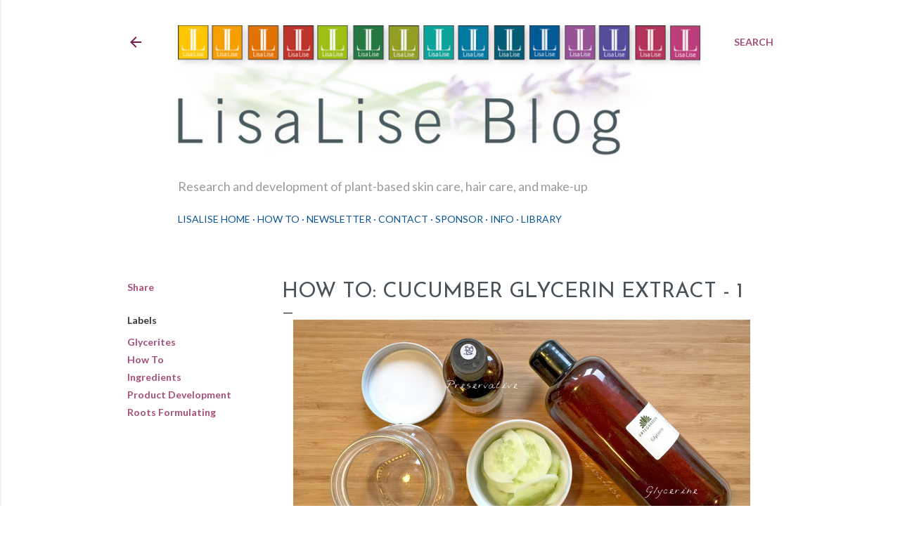

--- FILE ---
content_type: text/html; charset=UTF-8
request_url: https://www.lisaliseblog.com/2016/03/how-to-cucumber-glycerin-extract-1.html?showComment=1459870473008
body_size: 32536
content:
<!DOCTYPE html>
<html dir='ltr' lang='en'>
<head>
<meta content='width=device-width, initial-scale=1' name='viewport'/>
<title>How to: Cucumber Glycerin Extract - 1</title>
<meta content='text/html; charset=UTF-8' http-equiv='Content-Type'/>
<!-- Chrome, Firefox OS and Opera -->
<meta content='#ffffff' name='theme-color'/>
<!-- Windows Phone -->
<meta content='#ffffff' name='msapplication-navbutton-color'/>
<meta content='blogger' name='generator'/>
<link href='https://www.lisaliseblog.com/favicon.ico' rel='icon' type='image/x-icon'/>
<link href='https://www.lisaliseblog.com/2016/03/how-to-cucumber-glycerin-extract-1.html' rel='canonical'/>
<link rel="alternate" type="application/atom+xml" title="LisaLise Blog - Natural Skin Care - Atom" href="https://www.lisaliseblog.com/feeds/posts/default" />
<link rel="alternate" type="application/rss+xml" title="LisaLise Blog - Natural Skin Care - RSS" href="https://www.lisaliseblog.com/feeds/posts/default?alt=rss" />
<link rel="service.post" type="application/atom+xml" title="LisaLise Blog - Natural Skin Care - Atom" href="https://www.blogger.com/feeds/2131647485414323768/posts/default" />

<link rel="alternate" type="application/atom+xml" title="LisaLise Blog - Natural Skin Care - Atom" href="https://www.lisaliseblog.com/feeds/3176857960107284286/comments/default" />
<!--Can't find substitution for tag [blog.ieCssRetrofitLinks]-->
<link href='https://blogger.googleusercontent.com/img/b/R29vZ2xl/AVvXsEheKtyQQz5hfAm_vIT-bdLgc7pBTPdlRDAus9-h0kcZMZbfYYffICb3j0kPUXjz4PBPRH9gYZsKPAbvhtEfPsWNhcD7TCQ-enI-hAixMcl_cxumGJeb7LaTllk2sX5CKGr5NOofgBpFeOk/s1600/cucumbringr.jpg' rel='image_src'/>
<meta content='https://www.lisaliseblog.com/2016/03/how-to-cucumber-glycerin-extract-1.html' property='og:url'/>
<meta content='How to: Cucumber Glycerin Extract - 1' property='og:title'/>
<meta content='A formulator of plant-based cosmetics journals her work and research, sharing how-to&#39;s and tips for making your own natural cosmetics.' property='og:description'/>
<meta content='https://blogger.googleusercontent.com/img/b/R29vZ2xl/AVvXsEheKtyQQz5hfAm_vIT-bdLgc7pBTPdlRDAus9-h0kcZMZbfYYffICb3j0kPUXjz4PBPRH9gYZsKPAbvhtEfPsWNhcD7TCQ-enI-hAixMcl_cxumGJeb7LaTllk2sX5CKGr5NOofgBpFeOk/w1200-h630-p-k-no-nu/cucumbringr.jpg' property='og:image'/>
<style type='text/css'>@font-face{font-family:'Josefin Sans';font-style:normal;font-weight:400;font-display:swap;src:url(//fonts.gstatic.com/s/josefinsans/v34/Qw3PZQNVED7rKGKxtqIqX5E-AVSJrOCfjY46_DjQbMlhLybpUVzEEaq2.woff2)format('woff2');unicode-range:U+0102-0103,U+0110-0111,U+0128-0129,U+0168-0169,U+01A0-01A1,U+01AF-01B0,U+0300-0301,U+0303-0304,U+0308-0309,U+0323,U+0329,U+1EA0-1EF9,U+20AB;}@font-face{font-family:'Josefin Sans';font-style:normal;font-weight:400;font-display:swap;src:url(//fonts.gstatic.com/s/josefinsans/v34/Qw3PZQNVED7rKGKxtqIqX5E-AVSJrOCfjY46_DjQbMhhLybpUVzEEaq2.woff2)format('woff2');unicode-range:U+0100-02BA,U+02BD-02C5,U+02C7-02CC,U+02CE-02D7,U+02DD-02FF,U+0304,U+0308,U+0329,U+1D00-1DBF,U+1E00-1E9F,U+1EF2-1EFF,U+2020,U+20A0-20AB,U+20AD-20C0,U+2113,U+2C60-2C7F,U+A720-A7FF;}@font-face{font-family:'Josefin Sans';font-style:normal;font-weight:400;font-display:swap;src:url(//fonts.gstatic.com/s/josefinsans/v34/Qw3PZQNVED7rKGKxtqIqX5E-AVSJrOCfjY46_DjQbMZhLybpUVzEEQ.woff2)format('woff2');unicode-range:U+0000-00FF,U+0131,U+0152-0153,U+02BB-02BC,U+02C6,U+02DA,U+02DC,U+0304,U+0308,U+0329,U+2000-206F,U+20AC,U+2122,U+2191,U+2193,U+2212,U+2215,U+FEFF,U+FFFD;}@font-face{font-family:'Lato';font-style:italic;font-weight:400;font-display:swap;src:url(//fonts.gstatic.com/s/lato/v25/S6u8w4BMUTPHjxsAUi-qNiXg7eU0.woff2)format('woff2');unicode-range:U+0100-02BA,U+02BD-02C5,U+02C7-02CC,U+02CE-02D7,U+02DD-02FF,U+0304,U+0308,U+0329,U+1D00-1DBF,U+1E00-1E9F,U+1EF2-1EFF,U+2020,U+20A0-20AB,U+20AD-20C0,U+2113,U+2C60-2C7F,U+A720-A7FF;}@font-face{font-family:'Lato';font-style:italic;font-weight:400;font-display:swap;src:url(//fonts.gstatic.com/s/lato/v25/S6u8w4BMUTPHjxsAXC-qNiXg7Q.woff2)format('woff2');unicode-range:U+0000-00FF,U+0131,U+0152-0153,U+02BB-02BC,U+02C6,U+02DA,U+02DC,U+0304,U+0308,U+0329,U+2000-206F,U+20AC,U+2122,U+2191,U+2193,U+2212,U+2215,U+FEFF,U+FFFD;}@font-face{font-family:'Lato';font-style:normal;font-weight:300;font-display:swap;src:url(//fonts.gstatic.com/s/lato/v25/S6u9w4BMUTPHh7USSwaPGQ3q5d0N7w.woff2)format('woff2');unicode-range:U+0100-02BA,U+02BD-02C5,U+02C7-02CC,U+02CE-02D7,U+02DD-02FF,U+0304,U+0308,U+0329,U+1D00-1DBF,U+1E00-1E9F,U+1EF2-1EFF,U+2020,U+20A0-20AB,U+20AD-20C0,U+2113,U+2C60-2C7F,U+A720-A7FF;}@font-face{font-family:'Lato';font-style:normal;font-weight:300;font-display:swap;src:url(//fonts.gstatic.com/s/lato/v25/S6u9w4BMUTPHh7USSwiPGQ3q5d0.woff2)format('woff2');unicode-range:U+0000-00FF,U+0131,U+0152-0153,U+02BB-02BC,U+02C6,U+02DA,U+02DC,U+0304,U+0308,U+0329,U+2000-206F,U+20AC,U+2122,U+2191,U+2193,U+2212,U+2215,U+FEFF,U+FFFD;}@font-face{font-family:'Lato';font-style:normal;font-weight:400;font-display:swap;src:url(//fonts.gstatic.com/s/lato/v25/S6uyw4BMUTPHjxAwXiWtFCfQ7A.woff2)format('woff2');unicode-range:U+0100-02BA,U+02BD-02C5,U+02C7-02CC,U+02CE-02D7,U+02DD-02FF,U+0304,U+0308,U+0329,U+1D00-1DBF,U+1E00-1E9F,U+1EF2-1EFF,U+2020,U+20A0-20AB,U+20AD-20C0,U+2113,U+2C60-2C7F,U+A720-A7FF;}@font-face{font-family:'Lato';font-style:normal;font-weight:400;font-display:swap;src:url(//fonts.gstatic.com/s/lato/v25/S6uyw4BMUTPHjx4wXiWtFCc.woff2)format('woff2');unicode-range:U+0000-00FF,U+0131,U+0152-0153,U+02BB-02BC,U+02C6,U+02DA,U+02DC,U+0304,U+0308,U+0329,U+2000-206F,U+20AC,U+2122,U+2191,U+2193,U+2212,U+2215,U+FEFF,U+FFFD;}@font-face{font-family:'Lato';font-style:normal;font-weight:700;font-display:swap;src:url(//fonts.gstatic.com/s/lato/v25/S6u9w4BMUTPHh6UVSwaPGQ3q5d0N7w.woff2)format('woff2');unicode-range:U+0100-02BA,U+02BD-02C5,U+02C7-02CC,U+02CE-02D7,U+02DD-02FF,U+0304,U+0308,U+0329,U+1D00-1DBF,U+1E00-1E9F,U+1EF2-1EFF,U+2020,U+20A0-20AB,U+20AD-20C0,U+2113,U+2C60-2C7F,U+A720-A7FF;}@font-face{font-family:'Lato';font-style:normal;font-weight:700;font-display:swap;src:url(//fonts.gstatic.com/s/lato/v25/S6u9w4BMUTPHh6UVSwiPGQ3q5d0.woff2)format('woff2');unicode-range:U+0000-00FF,U+0131,U+0152-0153,U+02BB-02BC,U+02C6,U+02DA,U+02DC,U+0304,U+0308,U+0329,U+2000-206F,U+20AC,U+2122,U+2191,U+2193,U+2212,U+2215,U+FEFF,U+FFFD;}</style>
<style id='page-skin-1' type='text/css'><!--
/*! normalize.css v3.0.1 | MIT License | git.io/normalize */html{font-family:sans-serif;-ms-text-size-adjust:100%;-webkit-text-size-adjust:100%}body{margin:0}article,aside,details,figcaption,figure,footer,header,hgroup,main,nav,section,summary{display:block}audio,canvas,progress,video{display:inline-block;vertical-align:baseline}audio:not([controls]){display:none;height:0}[hidden],template{display:none}a{background:transparent}a:active,a:hover{outline:0}abbr[title]{border-bottom:1px dotted}b,strong{font-weight:bold}dfn{font-style:italic}h1{font-size:2em;margin:.67em 0}mark{background:#ff0;color:#000}small{font-size:80%}sub,sup{font-size:75%;line-height:0;position:relative;vertical-align:baseline}sup{top:-0.5em}sub{bottom:-0.25em}img{border:0}svg:not(:root){overflow:hidden}figure{margin:1em 40px}hr{-moz-box-sizing:content-box;box-sizing:content-box;height:0}pre{overflow:auto}code,kbd,pre,samp{font-family:monospace,monospace;font-size:1em}button,input,optgroup,select,textarea{color:inherit;font:inherit;margin:0}button{overflow:visible}button,select{text-transform:none}button,html input[type="button"],input[type="reset"],input[type="submit"]{-webkit-appearance:button;cursor:pointer}button[disabled],html input[disabled]{cursor:default}button::-moz-focus-inner,input::-moz-focus-inner{border:0;padding:0}input{line-height:normal}input[type="checkbox"],input[type="radio"]{box-sizing:border-box;padding:0}input[type="number"]::-webkit-inner-spin-button,input[type="number"]::-webkit-outer-spin-button{height:auto}input[type="search"]{-webkit-appearance:textfield;-moz-box-sizing:content-box;-webkit-box-sizing:content-box;box-sizing:content-box}input[type="search"]::-webkit-search-cancel-button,input[type="search"]::-webkit-search-decoration{-webkit-appearance:none}fieldset{border:1px solid #c0c0c0;margin:0 2px;padding:.35em .625em .75em}legend{border:0;padding:0}textarea{overflow:auto}optgroup{font-weight:bold}table{border-collapse:collapse;border-spacing:0}td,th{padding:0}
/*!************************************************
* Blogger Template Style
* Name: Soho
**************************************************/
body{
overflow-wrap:break-word;
word-break:break-word;
word-wrap:break-word
}
.hidden{
display:none
}
.invisible{
visibility:hidden
}
.container::after,.float-container::after{
clear:both;
content:"";
display:table
}
.clearboth{
clear:both
}
#comments .comment .comment-actions,.subscribe-popup .FollowByEmail .follow-by-email-submit{
background:0 0;
border:0;
box-shadow:none;
color:#a64d79;
cursor:pointer;
font-size:14px;
font-weight:700;
outline:0;
text-decoration:none;
text-transform:uppercase;
width:auto
}
.dim-overlay{
background-color:rgba(0,0,0,.54);
height:100vh;
left:0;
position:fixed;
top:0;
width:100%
}
#sharing-dim-overlay{
background-color:transparent
}
input::-ms-clear{
display:none
}
.blogger-logo,.svg-icon-24.blogger-logo{
fill:#ff9800;
opacity:1
}
.loading-spinner-large{
-webkit-animation:mspin-rotate 1.568s infinite linear;
animation:mspin-rotate 1.568s infinite linear;
height:48px;
overflow:hidden;
position:absolute;
width:48px;
z-index:200
}
.loading-spinner-large>div{
-webkit-animation:mspin-revrot 5332ms infinite steps(4);
animation:mspin-revrot 5332ms infinite steps(4)
}
.loading-spinner-large>div>div{
-webkit-animation:mspin-singlecolor-large-film 1333ms infinite steps(81);
animation:mspin-singlecolor-large-film 1333ms infinite steps(81);
background-size:100%;
height:48px;
width:3888px
}
.mspin-black-large>div>div,.mspin-grey_54-large>div>div{
background-image:url(https://www.blogblog.com/indie/mspin_black_large.svg)
}
.mspin-white-large>div>div{
background-image:url(https://www.blogblog.com/indie/mspin_white_large.svg)
}
.mspin-grey_54-large{
opacity:.54
}
@-webkit-keyframes mspin-singlecolor-large-film{
from{
-webkit-transform:translateX(0);
transform:translateX(0)
}
to{
-webkit-transform:translateX(-3888px);
transform:translateX(-3888px)
}
}
@keyframes mspin-singlecolor-large-film{
from{
-webkit-transform:translateX(0);
transform:translateX(0)
}
to{
-webkit-transform:translateX(-3888px);
transform:translateX(-3888px)
}
}
@-webkit-keyframes mspin-rotate{
from{
-webkit-transform:rotate(0);
transform:rotate(0)
}
to{
-webkit-transform:rotate(360deg);
transform:rotate(360deg)
}
}
@keyframes mspin-rotate{
from{
-webkit-transform:rotate(0);
transform:rotate(0)
}
to{
-webkit-transform:rotate(360deg);
transform:rotate(360deg)
}
}
@-webkit-keyframes mspin-revrot{
from{
-webkit-transform:rotate(0);
transform:rotate(0)
}
to{
-webkit-transform:rotate(-360deg);
transform:rotate(-360deg)
}
}
@keyframes mspin-revrot{
from{
-webkit-transform:rotate(0);
transform:rotate(0)
}
to{
-webkit-transform:rotate(-360deg);
transform:rotate(-360deg)
}
}
.skip-navigation{
background-color:#fff;
box-sizing:border-box;
color:#000;
display:block;
height:0;
left:0;
line-height:50px;
overflow:hidden;
padding-top:0;
position:fixed;
text-align:center;
top:0;
-webkit-transition:box-shadow .3s,height .3s,padding-top .3s;
transition:box-shadow .3s,height .3s,padding-top .3s;
width:100%;
z-index:900
}
.skip-navigation:focus{
box-shadow:0 4px 5px 0 rgba(0,0,0,.14),0 1px 10px 0 rgba(0,0,0,.12),0 2px 4px -1px rgba(0,0,0,.2);
height:50px
}
#main{
outline:0
}
.main-heading{
position:absolute;
clip:rect(1px,1px,1px,1px);
padding:0;
border:0;
height:1px;
width:1px;
overflow:hidden
}
.Attribution{
margin-top:1em;
text-align:center
}
.Attribution .blogger img,.Attribution .blogger svg{
vertical-align:bottom
}
.Attribution .blogger img{
margin-right:.5em
}
.Attribution div{
line-height:24px;
margin-top:.5em
}
.Attribution .copyright,.Attribution .image-attribution{
font-size:.7em;
margin-top:1.5em
}
.BLOG_mobile_video_class{
display:none
}
.bg-photo{
background-attachment:scroll!important
}
body .CSS_LIGHTBOX{
z-index:900
}
.extendable .show-less,.extendable .show-more{
border-color:#a64d79;
color:#a64d79;
margin-top:8px
}
.extendable .show-less.hidden,.extendable .show-more.hidden{
display:none
}
.inline-ad{
display:none;
max-width:100%;
overflow:hidden
}
.adsbygoogle{
display:block
}
#cookieChoiceInfo{
bottom:0;
top:auto
}
iframe.b-hbp-video{
border:0
}
.post-body img{
max-width:100%
}
.post-body iframe{
max-width:100%
}
.post-body a[imageanchor="1"]{
display:inline-block
}
.byline{
margin-right:1em
}
.byline:last-child{
margin-right:0
}
.link-copied-dialog{
max-width:520px;
outline:0
}
.link-copied-dialog .modal-dialog-buttons{
margin-top:8px
}
.link-copied-dialog .goog-buttonset-default{
background:0 0;
border:0
}
.link-copied-dialog .goog-buttonset-default:focus{
outline:0
}
.paging-control-container{
margin-bottom:16px
}
.paging-control-container .paging-control{
display:inline-block
}
.paging-control-container .comment-range-text::after,.paging-control-container .paging-control{
color:#a64d79
}
.paging-control-container .comment-range-text,.paging-control-container .paging-control{
margin-right:8px
}
.paging-control-container .comment-range-text::after,.paging-control-container .paging-control::after{
content:"\b7";
cursor:default;
padding-left:8px;
pointer-events:none
}
.paging-control-container .comment-range-text:last-child::after,.paging-control-container .paging-control:last-child::after{
content:none
}
.byline.reactions iframe{
height:20px
}
.b-notification{
color:#000;
background-color:#fff;
border-bottom:solid 1px #000;
box-sizing:border-box;
padding:16px 32px;
text-align:center
}
.b-notification.visible{
-webkit-transition:margin-top .3s cubic-bezier(.4,0,.2,1);
transition:margin-top .3s cubic-bezier(.4,0,.2,1)
}
.b-notification.invisible{
position:absolute
}
.b-notification-close{
position:absolute;
right:8px;
top:8px
}
.no-posts-message{
line-height:40px;
text-align:center
}
@media screen and (max-width:1159px){
body.item-view .post-body a[imageanchor="1"][style*="float: left;"],body.item-view .post-body a[imageanchor="1"][style*="float: right;"]{
float:none!important;
clear:none!important
}
body.item-view .post-body a[imageanchor="1"] img{
display:block;
height:auto;
margin:0 auto
}
body.item-view .post-body>.separator:first-child>a[imageanchor="1"]:first-child{
margin-top:20px
}
.post-body a[imageanchor]{
display:block
}
body.item-view .post-body a[imageanchor="1"]{
margin-left:0!important;
margin-right:0!important
}
body.item-view .post-body a[imageanchor="1"]+a[imageanchor="1"]{
margin-top:16px
}
}
.item-control{
display:none
}
#comments{
border-top:1px dashed rgba(0,0,0,.54);
margin-top:20px;
padding:20px
}
#comments .comment-thread ol{
margin:0;
padding-left:0;
padding-left:0
}
#comments .comment .comment-replybox-single,#comments .comment-thread .comment-replies{
margin-left:60px
}
#comments .comment-thread .thread-count{
display:none
}
#comments .comment{
list-style-type:none;
padding:0 0 30px;
position:relative
}
#comments .comment .comment{
padding-bottom:8px
}
.comment .avatar-image-container{
position:absolute
}
.comment .avatar-image-container img{
border-radius:50%
}
.avatar-image-container svg,.comment .avatar-image-container .avatar-icon{
border-radius:50%;
border:solid 1px #a64d79;
box-sizing:border-box;
fill:#a64d79;
height:35px;
margin:0;
padding:7px;
width:35px
}
.comment .comment-block{
margin-top:10px;
margin-left:60px;
padding-bottom:0
}
#comments .comment-author-header-wrapper{
margin-left:40px
}
#comments .comment .thread-expanded .comment-block{
padding-bottom:20px
}
#comments .comment .comment-header .user,#comments .comment .comment-header .user a{
color:#a64d79;
font-style:normal;
font-weight:700
}
#comments .comment .comment-actions{
bottom:0;
margin-bottom:15px;
position:absolute
}
#comments .comment .comment-actions>*{
margin-right:8px
}
#comments .comment .comment-header .datetime{
bottom:0;
color:#999999;
display:inline-block;
font-size:13px;
font-style:italic;
margin-left:8px
}
#comments .comment .comment-footer .comment-timestamp a,#comments .comment .comment-header .datetime a{
color:#999999
}
#comments .comment .comment-content,.comment .comment-body{
margin-top:12px;
word-break:break-word
}
.comment-body{
margin-bottom:12px
}
#comments.embed[data-num-comments="0"]{
border:0;
margin-top:0;
padding-top:0
}
#comments.embed[data-num-comments="0"] #comment-post-message,#comments.embed[data-num-comments="0"] div.comment-form>p,#comments.embed[data-num-comments="0"] p.comment-footer{
display:none
}
#comment-editor-src{
display:none
}
.comments .comments-content .loadmore.loaded{
max-height:0;
opacity:0;
overflow:hidden
}
.extendable .remaining-items{
height:0;
overflow:hidden;
-webkit-transition:height .3s cubic-bezier(.4,0,.2,1);
transition:height .3s cubic-bezier(.4,0,.2,1)
}
.extendable .remaining-items.expanded{
height:auto
}
.svg-icon-24,.svg-icon-24-button{
cursor:pointer;
height:24px;
width:24px;
min-width:24px
}
.touch-icon{
margin:-12px;
padding:12px
}
.touch-icon:active,.touch-icon:focus{
background-color:rgba(153,153,153,.4);
border-radius:50%
}
svg:not(:root).touch-icon{
overflow:visible
}
html[dir=rtl] .rtl-reversible-icon{
-webkit-transform:scaleX(-1);
-ms-transform:scaleX(-1);
transform:scaleX(-1)
}
.svg-icon-24-button,.touch-icon-button{
background:0 0;
border:0;
margin:0;
outline:0;
padding:0
}
.touch-icon-button .touch-icon:active,.touch-icon-button .touch-icon:focus{
background-color:transparent
}
.touch-icon-button:active .touch-icon,.touch-icon-button:focus .touch-icon{
background-color:rgba(153,153,153,.4);
border-radius:50%
}
.Profile .default-avatar-wrapper .avatar-icon{
border-radius:50%;
border:solid 1px #373636;
box-sizing:border-box;
fill:#373636;
margin:0
}
.Profile .individual .default-avatar-wrapper .avatar-icon{
padding:25px
}
.Profile .individual .avatar-icon,.Profile .individual .profile-img{
height:120px;
width:120px
}
.Profile .team .default-avatar-wrapper .avatar-icon{
padding:8px
}
.Profile .team .avatar-icon,.Profile .team .default-avatar-wrapper,.Profile .team .profile-img{
height:40px;
width:40px
}
.snippet-container{
margin:0;
position:relative;
overflow:hidden
}
.snippet-fade{
bottom:0;
box-sizing:border-box;
position:absolute;
width:96px
}
.snippet-fade{
right:0
}
.snippet-fade:after{
content:"\2026"
}
.snippet-fade:after{
float:right
}
.centered-top-container.sticky{
left:0;
position:fixed;
right:0;
top:0;
width:auto;
z-index:50;
-webkit-transition-property:opacity,-webkit-transform;
transition-property:opacity,-webkit-transform;
transition-property:transform,opacity;
transition-property:transform,opacity,-webkit-transform;
-webkit-transition-duration:.2s;
transition-duration:.2s;
-webkit-transition-timing-function:cubic-bezier(.4,0,.2,1);
transition-timing-function:cubic-bezier(.4,0,.2,1)
}
.centered-top-placeholder{
display:none
}
.collapsed-header .centered-top-placeholder{
display:block
}
.centered-top-container .Header .replaced h1,.centered-top-placeholder .Header .replaced h1{
display:none
}
.centered-top-container.sticky .Header .replaced h1{
display:block
}
.centered-top-container.sticky .Header .header-widget{
background:0 0
}
.centered-top-container.sticky .Header .header-image-wrapper{
display:none
}
.centered-top-container img,.centered-top-placeholder img{
max-width:100%
}
.collapsible{
-webkit-transition:height .3s cubic-bezier(.4,0,.2,1);
transition:height .3s cubic-bezier(.4,0,.2,1)
}
.collapsible,.collapsible>summary{
display:block;
overflow:hidden
}
.collapsible>:not(summary){
display:none
}
.collapsible[open]>:not(summary){
display:block
}
.collapsible:focus,.collapsible>summary:focus{
outline:0
}
.collapsible>summary{
cursor:pointer;
display:block;
padding:0
}
.collapsible:focus>summary,.collapsible>summary:focus{
background-color:transparent
}
.collapsible>summary::-webkit-details-marker{
display:none
}
.collapsible-title{
-webkit-box-align:center;
-webkit-align-items:center;
-ms-flex-align:center;
align-items:center;
display:-webkit-box;
display:-webkit-flex;
display:-ms-flexbox;
display:flex
}
.collapsible-title .title{
-webkit-box-flex:1;
-webkit-flex:1 1 auto;
-ms-flex:1 1 auto;
flex:1 1 auto;
-webkit-box-ordinal-group:1;
-webkit-order:0;
-ms-flex-order:0;
order:0;
overflow:hidden;
text-overflow:ellipsis;
white-space:nowrap
}
.collapsible-title .chevron-down,.collapsible[open] .collapsible-title .chevron-up{
display:block
}
.collapsible-title .chevron-up,.collapsible[open] .collapsible-title .chevron-down{
display:none
}
.flat-button{
cursor:pointer;
display:inline-block;
font-weight:700;
text-transform:uppercase;
border-radius:2px;
padding:8px;
margin:-8px
}
.flat-icon-button{
background:0 0;
border:0;
margin:0;
outline:0;
padding:0;
margin:-12px;
padding:12px;
cursor:pointer;
box-sizing:content-box;
display:inline-block;
line-height:0
}
.flat-icon-button,.flat-icon-button .splash-wrapper{
border-radius:50%
}
.flat-icon-button .splash.animate{
-webkit-animation-duration:.3s;
animation-duration:.3s
}
.overflowable-container{
max-height:28px;
overflow:hidden;
position:relative
}
.overflow-button{
cursor:pointer
}
#overflowable-dim-overlay{
background:0 0
}
.overflow-popup{
box-shadow:0 2px 2px 0 rgba(0,0,0,.14),0 3px 1px -2px rgba(0,0,0,.2),0 1px 5px 0 rgba(0,0,0,.12);
background-color:#ffffff;
left:0;
max-width:calc(100% - 32px);
position:absolute;
top:0;
visibility:hidden;
z-index:101
}
.overflow-popup ul{
list-style:none
}
.overflow-popup .tabs li,.overflow-popup li{
display:block;
height:auto
}
.overflow-popup .tabs li{
padding-left:0;
padding-right:0
}
.overflow-button.hidden,.overflow-popup .tabs li.hidden,.overflow-popup li.hidden{
display:none
}
.search{
display:-webkit-box;
display:-webkit-flex;
display:-ms-flexbox;
display:flex;
line-height:24px;
width:24px
}
.search.focused{
width:100%
}
.search.focused .section{
width:100%
}
.search form{
z-index:101
}
.search h3{
display:none
}
.search form{
display:-webkit-box;
display:-webkit-flex;
display:-ms-flexbox;
display:flex;
-webkit-box-flex:1;
-webkit-flex:1 0 0;
-ms-flex:1 0 0px;
flex:1 0 0;
border-bottom:solid 1px transparent;
padding-bottom:8px
}
.search form>*{
display:none
}
.search.focused form>*{
display:block
}
.search .search-input label{
display:none
}
.centered-top-placeholder.cloned .search form{
z-index:30
}
.search.focused form{
border-color:#9b9b9b;
position:relative;
width:auto
}
.collapsed-header .centered-top-container .search.focused form{
border-bottom-color:transparent
}
.search-expand{
-webkit-box-flex:0;
-webkit-flex:0 0 auto;
-ms-flex:0 0 auto;
flex:0 0 auto
}
.search-expand-text{
display:none
}
.search-close{
display:inline;
vertical-align:middle
}
.search-input{
-webkit-box-flex:1;
-webkit-flex:1 0 1px;
-ms-flex:1 0 1px;
flex:1 0 1px
}
.search-input input{
background:0 0;
border:0;
box-sizing:border-box;
color:#9b9b9b;
display:inline-block;
outline:0;
width:calc(100% - 48px)
}
.search-input input.no-cursor{
color:transparent;
text-shadow:0 0 0 #9b9b9b
}
.collapsed-header .centered-top-container .search-action,.collapsed-header .centered-top-container .search-input input{
color:#9b9b9b
}
.collapsed-header .centered-top-container .search-input input.no-cursor{
color:transparent;
text-shadow:0 0 0 #9b9b9b
}
.collapsed-header .centered-top-container .search-input input.no-cursor:focus,.search-input input.no-cursor:focus{
outline:0
}
.search-focused>*{
visibility:hidden
}
.search-focused .search,.search-focused .search-icon{
visibility:visible
}
.search.focused .search-action{
display:block
}
.search.focused .search-action:disabled{
opacity:.3
}
.widget.Sharing .sharing-button{
display:none
}
.widget.Sharing .sharing-buttons li{
padding:0
}
.widget.Sharing .sharing-buttons li span{
display:none
}
.post-share-buttons{
position:relative
}
.centered-bottom .share-buttons .svg-icon-24,.share-buttons .svg-icon-24{
fill:#373636
}
.sharing-open.touch-icon-button:active .touch-icon,.sharing-open.touch-icon-button:focus .touch-icon{
background-color:transparent
}
.share-buttons{
background-color:#ffffff;
border-radius:2px;
box-shadow:0 2px 2px 0 rgba(0,0,0,.14),0 3px 1px -2px rgba(0,0,0,.2),0 1px 5px 0 rgba(0,0,0,.12);
color:#373636;
list-style:none;
margin:0;
padding:8px 0;
position:absolute;
top:-11px;
min-width:200px;
z-index:101
}
.share-buttons.hidden{
display:none
}
.sharing-button{
background:0 0;
border:0;
margin:0;
outline:0;
padding:0;
cursor:pointer
}
.share-buttons li{
margin:0;
height:48px
}
.share-buttons li:last-child{
margin-bottom:0
}
.share-buttons li .sharing-platform-button{
box-sizing:border-box;
cursor:pointer;
display:block;
height:100%;
margin-bottom:0;
padding:0 16px;
position:relative;
width:100%
}
.share-buttons li .sharing-platform-button:focus,.share-buttons li .sharing-platform-button:hover{
background-color:rgba(128,128,128,.1);
outline:0
}
.share-buttons li svg[class*=" sharing-"],.share-buttons li svg[class^=sharing-]{
position:absolute;
top:10px
}
.share-buttons li span.sharing-platform-button{
position:relative;
top:0
}
.share-buttons li .platform-sharing-text{
display:block;
font-size:16px;
line-height:48px;
white-space:nowrap
}
.share-buttons li .platform-sharing-text{
margin-left:56px
}
.sidebar-container{
background-color:#f7f7f7;
max-width:286px;
overflow-y:auto;
-webkit-transition-property:-webkit-transform;
transition-property:-webkit-transform;
transition-property:transform;
transition-property:transform,-webkit-transform;
-webkit-transition-duration:.3s;
transition-duration:.3s;
-webkit-transition-timing-function:cubic-bezier(0,0,.2,1);
transition-timing-function:cubic-bezier(0,0,.2,1);
width:286px;
z-index:101;
-webkit-overflow-scrolling:touch
}
.sidebar-container .navigation{
line-height:0;
padding:16px
}
.sidebar-container .sidebar-back{
cursor:pointer
}
.sidebar-container .widget{
background:0 0;
margin:0 16px;
padding:16px 0
}
.sidebar-container .widget .title{
color:#0d3152;
margin:0
}
.sidebar-container .widget ul{
list-style:none;
margin:0;
padding:0
}
.sidebar-container .widget ul ul{
margin-left:1em
}
.sidebar-container .widget li{
font-size:16px;
line-height:normal
}
.sidebar-container .widget+.widget{
border-top:1px dashed #444444
}
.BlogArchive li{
margin:16px 0
}
.BlogArchive li:last-child{
margin-bottom:0
}
.Label li a{
display:inline-block
}
.BlogArchive .post-count,.Label .label-count{
float:right;
margin-left:.25em
}
.BlogArchive .post-count::before,.Label .label-count::before{
content:"("
}
.BlogArchive .post-count::after,.Label .label-count::after{
content:")"
}
.widget.Translate .skiptranslate>div{
display:block!important
}
.widget.Profile .profile-link{
display:-webkit-box;
display:-webkit-flex;
display:-ms-flexbox;
display:flex
}
.widget.Profile .team-member .default-avatar-wrapper,.widget.Profile .team-member .profile-img{
-webkit-box-flex:0;
-webkit-flex:0 0 auto;
-ms-flex:0 0 auto;
flex:0 0 auto;
margin-right:1em
}
.widget.Profile .individual .profile-link{
-webkit-box-orient:vertical;
-webkit-box-direction:normal;
-webkit-flex-direction:column;
-ms-flex-direction:column;
flex-direction:column
}
.widget.Profile .team .profile-link .profile-name{
-webkit-align-self:center;
-ms-flex-item-align:center;
align-self:center;
display:block;
-webkit-box-flex:1;
-webkit-flex:1 1 auto;
-ms-flex:1 1 auto;
flex:1 1 auto
}
.dim-overlay{
background-color:rgba(0,0,0,.54);
z-index:100
}
body.sidebar-visible{
overflow-y:hidden
}
@media screen and (max-width:1406px){
.sidebar-container{
bottom:0;
position:fixed;
top:0;
left:0;
right:auto
}
.sidebar-container.sidebar-invisible{
-webkit-transition-timing-function:cubic-bezier(.4,0,.6,1);
transition-timing-function:cubic-bezier(.4,0,.6,1)
}
html[dir=ltr] .sidebar-container.sidebar-invisible{
-webkit-transform:translateX(-286px);
-ms-transform:translateX(-286px);
transform:translateX(-286px)
}
html[dir=rtl] .sidebar-container.sidebar-invisible{
-webkit-transform:translateX(286px);
-ms-transform:translateX(286px);
transform:translateX(286px)
}
}
@media screen and (min-width:1407px){
.sidebar-container{
position:absolute;
top:0;
left:0;
right:auto
}
.sidebar-container .navigation{
display:none
}
}
.dialog{
box-shadow:0 2px 2px 0 rgba(0,0,0,.14),0 3px 1px -2px rgba(0,0,0,.2),0 1px 5px 0 rgba(0,0,0,.12);
background:#ffffff;
box-sizing:border-box;
color:#373636;
padding:30px;
position:fixed;
text-align:center;
width:calc(100% - 24px);
z-index:101
}
.dialog input[type=email],.dialog input[type=text]{
background-color:transparent;
border:0;
border-bottom:solid 1px rgba(55,54,54,.12);
color:#373636;
display:block;
font-family:Lato, sans-serif;
font-size:16px;
line-height:24px;
margin:auto;
padding-bottom:7px;
outline:0;
text-align:center;
width:100%
}
.dialog input[type=email]::-webkit-input-placeholder,.dialog input[type=text]::-webkit-input-placeholder{
color:#373636
}
.dialog input[type=email]::-moz-placeholder,.dialog input[type=text]::-moz-placeholder{
color:#373636
}
.dialog input[type=email]:-ms-input-placeholder,.dialog input[type=text]:-ms-input-placeholder{
color:#373636
}
.dialog input[type=email]::-ms-input-placeholder,.dialog input[type=text]::-ms-input-placeholder{
color:#373636
}
.dialog input[type=email]::placeholder,.dialog input[type=text]::placeholder{
color:#373636
}
.dialog input[type=email]:focus,.dialog input[type=text]:focus{
border-bottom:solid 2px #a64d79;
padding-bottom:6px
}
.dialog input.no-cursor{
color:transparent;
text-shadow:0 0 0 #373636
}
.dialog input.no-cursor:focus{
outline:0
}
.dialog input.no-cursor:focus{
outline:0
}
.dialog input[type=submit]{
font-family:Lato, sans-serif
}
.dialog .goog-buttonset-default{
color:#a64d79
}
.subscribe-popup{
max-width:364px
}
.subscribe-popup h3{
color:#666666;
font-size:1.8em;
margin-top:0
}
.subscribe-popup .FollowByEmail h3{
display:none
}
.subscribe-popup .FollowByEmail .follow-by-email-submit{
color:#a64d79;
display:inline-block;
margin:0 auto;
margin-top:24px;
width:auto;
white-space:normal
}
.subscribe-popup .FollowByEmail .follow-by-email-submit:disabled{
cursor:default;
opacity:.3
}
@media (max-width:800px){
.blog-name div.widget.Subscribe{
margin-bottom:16px
}
body.item-view .blog-name div.widget.Subscribe{
margin:8px auto 16px auto;
width:100%
}
}
body#layout .bg-photo,body#layout .bg-photo-overlay{
display:none
}
body#layout .page_body{
padding:0;
position:relative;
top:0
}
body#layout .page{
display:inline-block;
left:inherit;
position:relative;
vertical-align:top;
width:540px
}
body#layout .centered{
max-width:954px
}
body#layout .navigation{
display:none
}
body#layout .sidebar-container{
display:inline-block;
width:40%
}
body#layout .hamburger-menu,body#layout .search{
display:none
}
body{
background-color:#ffffff;
color:#373636;
font:normal 400 20px Lato, sans-serif;
height:100%;
margin:0;
min-height:100vh
}
h1,h2,h3,h4,h5,h6{
font-weight:400
}
a{
color:#a64d79;
text-decoration:none
}
.dim-overlay{
z-index:100
}
body.sidebar-visible .page_body{
overflow-y:scroll
}
.widget .title{
color:#666666;
font:normal 700 12px Lato, sans-serif
}
.extendable .show-less,.extendable .show-more{
color:#a64d79;
font:normal 700 12px Lato, sans-serif;
margin:12px -8px 0 -8px;
text-transform:uppercase
}
.footer .widget,.main .widget{
margin:50px 0
}
.main .widget .title{
text-transform:uppercase
}
.inline-ad{
display:block;
margin-top:50px
}
.adsbygoogle{
text-align:center
}
.page_body{
display:-webkit-box;
display:-webkit-flex;
display:-ms-flexbox;
display:flex;
-webkit-box-orient:vertical;
-webkit-box-direction:normal;
-webkit-flex-direction:column;
-ms-flex-direction:column;
flex-direction:column;
min-height:100vh;
position:relative;
z-index:20
}
.page_body>*{
-webkit-box-flex:0;
-webkit-flex:0 0 auto;
-ms-flex:0 0 auto;
flex:0 0 auto
}
.page_body>#footer{
margin-top:auto
}
.centered-bottom,.centered-top{
margin:0 32px;
max-width:100%
}
.centered-top{
padding-bottom:12px;
padding-top:12px
}
.sticky .centered-top{
padding-bottom:0;
padding-top:0
}
.centered-top-container,.centered-top-placeholder{
background:#ffffff
}
.centered-top{
display:-webkit-box;
display:-webkit-flex;
display:-ms-flexbox;
display:flex;
-webkit-flex-wrap:wrap;
-ms-flex-wrap:wrap;
flex-wrap:wrap;
-webkit-box-pack:justify;
-webkit-justify-content:space-between;
-ms-flex-pack:justify;
justify-content:space-between;
position:relative
}
.sticky .centered-top{
-webkit-flex-wrap:nowrap;
-ms-flex-wrap:nowrap;
flex-wrap:nowrap
}
.centered-top-container .svg-icon-24,.centered-top-placeholder .svg-icon-24{
fill:#741b47
}
.back-button-container,.hamburger-menu-container{
-webkit-box-flex:0;
-webkit-flex:0 0 auto;
-ms-flex:0 0 auto;
flex:0 0 auto;
height:48px;
-webkit-box-ordinal-group:2;
-webkit-order:1;
-ms-flex-order:1;
order:1
}
.sticky .back-button-container,.sticky .hamburger-menu-container{
-webkit-box-ordinal-group:2;
-webkit-order:1;
-ms-flex-order:1;
order:1
}
.back-button,.hamburger-menu,.search-expand-icon{
cursor:pointer;
margin-top:0
}
.search{
-webkit-box-align:start;
-webkit-align-items:flex-start;
-ms-flex-align:start;
align-items:flex-start;
-webkit-box-flex:0;
-webkit-flex:0 0 auto;
-ms-flex:0 0 auto;
flex:0 0 auto;
height:48px;
margin-left:24px;
-webkit-box-ordinal-group:4;
-webkit-order:3;
-ms-flex-order:3;
order:3
}
.search,.search.focused{
width:auto
}
.search.focused{
position:static
}
.sticky .search{
display:none;
-webkit-box-ordinal-group:5;
-webkit-order:4;
-ms-flex-order:4;
order:4
}
.search .section{
right:0;
margin-top:12px;
position:absolute;
top:12px;
width:0
}
.sticky .search .section{
top:0
}
.search-expand{
background:0 0;
border:0;
margin:0;
outline:0;
padding:0;
color:#a64d79;
cursor:pointer;
-webkit-box-flex:0;
-webkit-flex:0 0 auto;
-ms-flex:0 0 auto;
flex:0 0 auto;
font:normal 700 12px Lato, sans-serif;
text-transform:uppercase;
word-break:normal
}
.search.focused .search-expand{
visibility:hidden
}
.search .dim-overlay{
background:0 0
}
.search.focused .section{
max-width:400px
}
.search.focused form{
border-color:#741b47;
height:24px
}
.search.focused .search-input{
display:-webkit-box;
display:-webkit-flex;
display:-ms-flexbox;
display:flex;
-webkit-box-flex:1;
-webkit-flex:1 1 auto;
-ms-flex:1 1 auto;
flex:1 1 auto
}
.search-input input{
-webkit-box-flex:1;
-webkit-flex:1 1 auto;
-ms-flex:1 1 auto;
flex:1 1 auto;
font:normal normal 16px Lato, sans-serif
}
.search input[type=submit]{
display:none
}
.subscribe-section-container{
-webkit-box-flex:1;
-webkit-flex:1 0 auto;
-ms-flex:1 0 auto;
flex:1 0 auto;
margin-left:24px;
-webkit-box-ordinal-group:3;
-webkit-order:2;
-ms-flex-order:2;
order:2;
text-align:right
}
.sticky .subscribe-section-container{
-webkit-box-flex:0;
-webkit-flex:0 0 auto;
-ms-flex:0 0 auto;
flex:0 0 auto;
-webkit-box-ordinal-group:4;
-webkit-order:3;
-ms-flex-order:3;
order:3
}
.subscribe-button{
background:0 0;
border:0;
margin:0;
outline:0;
padding:0;
color:#a64d79;
cursor:pointer;
display:inline-block;
font:normal 700 12px Lato, sans-serif;
line-height:48px;
margin:0;
text-transform:uppercase;
word-break:normal
}
.subscribe-popup h3{
color:#666666;
font:normal 700 12px Lato, sans-serif;
margin-bottom:24px;
text-transform:uppercase
}
.subscribe-popup div.widget.FollowByEmail .follow-by-email-address{
color:#373636;
font:normal 700 12px Lato, sans-serif
}
.subscribe-popup div.widget.FollowByEmail .follow-by-email-submit{
color:#a64d79;
font:normal 700 12px Lato, sans-serif;
margin-top:24px;
text-transform:uppercase
}
.blog-name{
-webkit-box-flex:1;
-webkit-flex:1 1 100%;
-ms-flex:1 1 100%;
flex:1 1 100%;
-webkit-box-ordinal-group:5;
-webkit-order:4;
-ms-flex-order:4;
order:4;
overflow:hidden
}
.sticky .blog-name{
-webkit-box-flex:1;
-webkit-flex:1 1 auto;
-ms-flex:1 1 auto;
flex:1 1 auto;
margin:0 12px;
-webkit-box-ordinal-group:3;
-webkit-order:2;
-ms-flex-order:2;
order:2
}
body.search-view .centered-top.search-focused .blog-name{
display:none
}
.widget.Header h1{
font:normal normal 18px Lato, sans-serif;
margin:0;
text-transform:uppercase
}
.widget.Header h1,.widget.Header h1 a{
color:#0d3152
}
.widget.Header p{
color:#9b9b9b;
font:normal normal 18px Lato, sans-serif;
line-height:1.7
}
.sticky .widget.Header h1{
font-size:16px;
line-height:48px;
overflow:hidden;
overflow-wrap:normal;
text-overflow:ellipsis;
white-space:nowrap;
word-wrap:normal
}
.sticky .widget.Header p{
display:none
}
.sticky{
box-shadow:0 1px 3px rgba(0, 0, 0, 0.1)
}
#page_list_top .widget.PageList{
font:normal normal 14px Lato, sans-serif;
line-height:28px
}
#page_list_top .widget.PageList .title{
display:none
}
#page_list_top .widget.PageList .overflowable-contents{
overflow:hidden
}
#page_list_top .widget.PageList .overflowable-contents ul{
list-style:none;
margin:0;
padding:0
}
#page_list_top .widget.PageList .overflow-popup ul{
list-style:none;
margin:0;
padding:0 20px
}
#page_list_top .widget.PageList .overflowable-contents li{
display:inline-block
}
#page_list_top .widget.PageList .overflowable-contents li.hidden{
display:none
}
#page_list_top .widget.PageList .overflowable-contents li:not(:first-child):before{
color:#0b5394;
content:"\b7"
}
#page_list_top .widget.PageList .overflow-button a,#page_list_top .widget.PageList .overflow-popup li a,#page_list_top .widget.PageList .overflowable-contents li a{
color:#0b5394;
font:normal normal 14px Lato, sans-serif;
line-height:28px;
text-transform:uppercase
}
#page_list_top .widget.PageList .overflow-popup li.selected a,#page_list_top .widget.PageList .overflowable-contents li.selected a{
color:#a64d79;
font:normal 700 14px Lato, sans-serif;
line-height:28px
}
#page_list_top .widget.PageList .overflow-button{
display:inline
}
.sticky #page_list_top{
display:none
}
body.homepage-view .hero-image.has-image{
background:#ffffff none no-repeat scroll center center;
background-attachment:scroll;
background-color:#ffffff;
background-size:cover;
height:62.5vw;
max-height:75vh;
min-height:200px;
width:100%
}
.post-filter-message{
background-color:#8fb2bd;
color:rgba(0, 0, 0, 0.54);
display:-webkit-box;
display:-webkit-flex;
display:-ms-flexbox;
display:flex;
-webkit-flex-wrap:wrap;
-ms-flex-wrap:wrap;
flex-wrap:wrap;
font:normal 700 12px Lato, sans-serif;
-webkit-box-pack:justify;
-webkit-justify-content:space-between;
-ms-flex-pack:justify;
justify-content:space-between;
margin-top:50px;
padding:18px
}
.post-filter-message .message-container{
-webkit-box-flex:1;
-webkit-flex:1 1 auto;
-ms-flex:1 1 auto;
flex:1 1 auto;
min-width:0
}
.post-filter-message .home-link-container{
-webkit-box-flex:0;
-webkit-flex:0 0 auto;
-ms-flex:0 0 auto;
flex:0 0 auto
}
.post-filter-message .search-label,.post-filter-message .search-query{
color:rgba(0, 0, 0, 0.87);
font:normal 700 12px Lato, sans-serif;
text-transform:uppercase
}
.post-filter-message .home-link,.post-filter-message .home-link a{
color:rgba(0, 0, 0, 0.87);
font:normal 700 12px Lato, sans-serif;
text-transform:uppercase
}
.widget.FeaturedPost .thumb.hero-thumb{
background-position:center;
background-size:cover;
height:360px
}
.widget.FeaturedPost .featured-post-snippet:before{
content:"\2014"
}
.snippet-container,.snippet-fade{
font:normal normal 14px Lato, sans-serif;
line-height:23.8px
}
.snippet-container{
max-height:166.6px;
overflow:hidden
}
.snippet-fade{
background:-webkit-linear-gradient(left,#ffffff 0,#ffffff 20%,rgba(255, 255, 255, 0) 100%);
background:linear-gradient(to left,#ffffff 0,#ffffff 20%,rgba(255, 255, 255, 0) 100%);
color:#3d3d3d
}
.post-sidebar{
display:none
}
.widget.Blog .blog-posts .post-outer-container{
width:100%
}
.no-posts{
text-align:center
}
body.feed-view .widget.Blog .blog-posts .post-outer-container,body.item-view .widget.Blog .blog-posts .post-outer{
margin-bottom:50px
}
.widget.Blog .post.no-featured-image,.widget.PopularPosts .post.no-featured-image{
background-color:#ffffff;
padding:30px
}
.widget.Blog .post>.post-share-buttons-top{
right:0;
position:absolute;
top:0
}
.widget.Blog .post>.post-share-buttons-bottom{
bottom:0;
right:0;
position:absolute
}
.blog-pager{
text-align:right
}
.blog-pager a{
color:#a64d79;
font:normal 700 12px Lato, sans-serif;
text-transform:uppercase
}
.blog-pager .blog-pager-newer-link,.blog-pager .home-link{
display:none
}
.post-title{
font:normal normal 24px Josefin Sans;
margin:0;
text-transform:uppercase
}
.post-title,.post-title a{
color:#4a5259
}
.post.no-featured-image .post-title,.post.no-featured-image .post-title a{
color:#4a5259
}
body.item-view .post-body-container:before{
content:"\2014"
}
.post-body{
color:#3d3d3d;
font:normal normal 14px Lato, sans-serif;
line-height:1.7
}
.post-body blockquote{
color:#596b90;
font:normal normal 14px Lato, sans-serif;
line-height:1.7;
margin-left:0;
margin-right:0
}
.post-body img{
height:auto;
max-width:100%
}
.post-body .tr-caption{
color:#999999;
font:italic normal 14px Lato, sans-serif;
line-height:1.7
}
.snippet-thumbnail{
position:relative
}
.snippet-thumbnail .post-header{
background:#ffffff;
bottom:0;
margin-bottom:0;
padding-right:15px;
padding-bottom:5px;
padding-top:5px;
position:absolute
}
.snippet-thumbnail img{
width:100%
}
.post-footer,.post-header{
margin:8px 0
}
body.item-view .widget.Blog .post-header{
margin:0 0 16px 0
}
body.item-view .widget.Blog .post-footer{
margin:50px 0 0 0
}
.widget.FeaturedPost .post-footer{
display:-webkit-box;
display:-webkit-flex;
display:-ms-flexbox;
display:flex;
-webkit-flex-wrap:wrap;
-ms-flex-wrap:wrap;
flex-wrap:wrap;
-webkit-box-pack:justify;
-webkit-justify-content:space-between;
-ms-flex-pack:justify;
justify-content:space-between
}
.widget.FeaturedPost .post-footer>*{
-webkit-box-flex:0;
-webkit-flex:0 1 auto;
-ms-flex:0 1 auto;
flex:0 1 auto
}
.widget.FeaturedPost .post-footer,.widget.FeaturedPost .post-footer a,.widget.FeaturedPost .post-footer button{
line-height:1.7
}
.jump-link{
margin:-8px
}
.post-header,.post-header a,.post-header button{
color:#cccccc;
font:normal normal 12px Lato, sans-serif
}
.post.no-featured-image .post-header,.post.no-featured-image .post-header a,.post.no-featured-image .post-header button{
color:#ffffff
}
.post-footer,.post-footer a,.post-footer button{
color:#741b47;
font:normal normal 14px Lato, sans-serif
}
.post.no-featured-image .post-footer,.post.no-featured-image .post-footer a,.post.no-featured-image .post-footer button{
color:#999999
}
body.item-view .post-footer-line{
line-height:2.3
}
.byline{
display:inline-block
}
.byline .flat-button{
text-transform:none
}
.post-header .byline:not(:last-child):after{
content:"\b7"
}
.post-header .byline:not(:last-child){
margin-right:0
}
.byline.post-labels a{
display:inline-block;
word-break:break-all
}
.byline.post-labels a:not(:last-child):after{
content:","
}
.byline.reactions .reactions-label{
line-height:22px;
vertical-align:top
}
.post-share-buttons{
margin-left:0
}
.share-buttons{
background-color:#ffffff;
border-radius:0;
box-shadow:0 1px 1px 1px rgba(0, 0, 0, 0.1);
color:#741b47;
font:normal 400 16px Lato, sans-serif
}
.share-buttons .svg-icon-24{
fill:#741b47
}
#comment-holder .continue{
display:none
}
#comment-editor{
margin-bottom:20px;
margin-top:20px
}
.widget.Attribution,.widget.Attribution .copyright,.widget.Attribution .copyright a,.widget.Attribution .image-attribution,.widget.Attribution .image-attribution a,.widget.Attribution a{
color:#999999;
font:normal normal 12px 'Courier New', Courier, FreeMono, monospace
}
.widget.Attribution svg{
fill:rgba(255, 255, 255, 0.54)
}
.widget.Attribution .blogger a{
display:-webkit-box;
display:-webkit-flex;
display:-ms-flexbox;
display:flex;
-webkit-align-content:center;
-ms-flex-line-pack:center;
align-content:center;
-webkit-box-pack:center;
-webkit-justify-content:center;
-ms-flex-pack:center;
justify-content:center;
line-height:24px
}
.widget.Attribution .blogger svg{
margin-right:8px
}
.widget.Profile ul{
list-style:none;
padding:0
}
.widget.Profile .individual .default-avatar-wrapper,.widget.Profile .individual .profile-img{
border-radius:50%;
display:inline-block;
height:120px;
width:120px
}
.widget.Profile .individual .profile-data a,.widget.Profile .team .profile-name{
color:#666666;
font:normal normal 20px Lato, sans-serif;
text-transform:none
}
.widget.Profile .individual dd{
color:#373636;
font:normal 400 20px Lato, sans-serif;
margin:0 auto
}
.widget.Profile .individual .profile-link,.widget.Profile .team .visit-profile{
color:#a64d79;
font:normal 700 12px Lato, sans-serif;
text-transform:uppercase
}
.widget.Profile .team .default-avatar-wrapper,.widget.Profile .team .profile-img{
border-radius:50%;
float:left;
height:40px;
width:40px
}
.widget.Profile .team .profile-link .profile-name-wrapper{
-webkit-box-flex:1;
-webkit-flex:1 1 auto;
-ms-flex:1 1 auto;
flex:1 1 auto
}
.widget.Label li,.widget.Label span.label-size{
color:#a64d79;
display:inline-block;
font:normal 700 12px Lato, sans-serif;
word-break:break-all
}
.widget.Label li:not(:last-child):after,.widget.Label span.label-size:not(:last-child):after{
content:","
}
.widget.PopularPosts .post{
margin-bottom:50px
}
body.item-view #sidebar .widget.PopularPosts{
margin-left:40px;
width:inherit
}
#comments{
border-top:none;
padding:0
}
#comments .comment .comment-footer,#comments .comment .comment-header,#comments .comment .comment-header .datetime,#comments .comment .comment-header .datetime a{
color:#999999;
font:normal 700 12px Lato, sans-serif
}
#comments .comment .comment-author,#comments .comment .comment-author a,#comments .comment .comment-header .user,#comments .comment .comment-header .user a{
color:#a64d79;
font:normal 700 12px Lato, sans-serif
}
#comments .comment .comment-body,#comments .comment .comment-content{
color:#999999;
font:normal normal 16px Lato, sans-serif
}
#comments .comment .comment-actions,#comments .footer,#comments .footer a,#comments .loadmore,#comments .paging-control{
color:#741b47;
font:normal 700 12px Lato, sans-serif;
text-transform:uppercase
}
#commentsHolder{
border-bottom:none;
border-top:none
}
#comments .comment-form h4{
position:absolute;
clip:rect(1px,1px,1px,1px);
padding:0;
border:0;
height:1px;
width:1px;
overflow:hidden
}
.sidebar-container{
background-color:#b6c1c5;
color:#ffffff;
font:normal normal 14px Lato, sans-serif;
min-height:100%
}
html[dir=ltr] .sidebar-container{
box-shadow:1px 0 3px rgba(0, 0, 0, 0.1)
}
html[dir=rtl] .sidebar-container{
box-shadow:-1px 0 3px rgba(0, 0, 0, 0.1)
}
.sidebar-container a{
color:#0d3152
}
.sidebar-container .svg-icon-24{
fill:#741b47
}
.sidebar-container .widget{
margin:0;
margin-left:40px;
padding:40px;
padding-left:0
}
.sidebar-container .widget+.widget{
border-top:1px solid #444444
}
.sidebar-container .widget .title{
color:#0d3152;
font:normal normal 16px Lato, sans-serif
}
.sidebar-container .widget ul li,.sidebar-container .widget.BlogArchive #ArchiveList li{
font:normal normal 14px Lato, sans-serif;
margin:1em 0 0 0
}
.sidebar-container .BlogArchive .post-count,.sidebar-container .Label .label-count{
float:none
}
.sidebar-container .Label li a{
display:inline
}
.sidebar-container .widget.Profile .default-avatar-wrapper .avatar-icon{
border-color:#08243d;
fill:#08243d
}
.sidebar-container .widget.Profile .individual{
text-align:center
}
.sidebar-container .widget.Profile .individual dd:before{
content:"\2014";
display:block
}
.sidebar-container .widget.Profile .individual .profile-data a,.sidebar-container .widget.Profile .team .profile-name{
color:#08243d;
font:normal normal 14px 'Courier New', Courier, FreeMono, monospace
}
.sidebar-container .widget.Profile .individual dd{
color:#ffffff;
font:normal normal 12px Lato, sans-serif;
margin:0 30px
}
.sidebar-container .widget.Profile .individual .profile-link,.sidebar-container .widget.Profile .team .visit-profile{
color:#0d3152;
font:normal 700 14px Lato, sans-serif
}
.sidebar-container .snippet-fade{
background:-webkit-linear-gradient(left,#b6c1c5 0,#b6c1c5 20%,rgba(182, 193, 197, 0) 100%);
background:linear-gradient(to left,#b6c1c5 0,#b6c1c5 20%,rgba(182, 193, 197, 0) 100%)
}
@media screen and (min-width:640px){
.centered-bottom,.centered-top{
margin:0 auto;
width:576px
}
.centered-top{
-webkit-flex-wrap:nowrap;
-ms-flex-wrap:nowrap;
flex-wrap:nowrap;
padding-bottom:24px;
padding-top:36px
}
.blog-name{
-webkit-box-flex:1;
-webkit-flex:1 1 auto;
-ms-flex:1 1 auto;
flex:1 1 auto;
min-width:0;
-webkit-box-ordinal-group:3;
-webkit-order:2;
-ms-flex-order:2;
order:2
}
.sticky .blog-name{
margin:0
}
.back-button-container,.hamburger-menu-container{
margin-right:36px;
-webkit-box-ordinal-group:2;
-webkit-order:1;
-ms-flex-order:1;
order:1
}
.search{
margin-left:36px;
-webkit-box-ordinal-group:5;
-webkit-order:4;
-ms-flex-order:4;
order:4
}
.search .section{
top:36px
}
.sticky .search{
display:block
}
.subscribe-section-container{
-webkit-box-flex:0;
-webkit-flex:0 0 auto;
-ms-flex:0 0 auto;
flex:0 0 auto;
margin-left:36px;
-webkit-box-ordinal-group:4;
-webkit-order:3;
-ms-flex-order:3;
order:3
}
.subscribe-button{
font:normal 700 14px Lato, sans-serif;
line-height:48px
}
.subscribe-popup h3{
font:normal 700 14px Lato, sans-serif
}
.subscribe-popup div.widget.FollowByEmail .follow-by-email-address{
font:normal 700 14px Lato, sans-serif
}
.subscribe-popup div.widget.FollowByEmail .follow-by-email-submit{
font:normal 700 14px Lato, sans-serif
}
.widget .title{
font:normal 700 14px Lato, sans-serif
}
.widget.Blog .post.no-featured-image,.widget.PopularPosts .post.no-featured-image{
padding:65px
}
.post-title{
font:normal normal 30px Josefin Sans
}
.blog-pager a{
font:normal 700 14px Lato, sans-serif
}
.widget.Header h1{
font:normal 300 36px Lato, sans-serif
}
.sticky .widget.Header h1{
font-size:24px
}
}
@media screen and (min-width:1159px){
.centered-bottom,.centered-top{
width:919px
}
.back-button-container,.hamburger-menu-container{
margin-right:48px
}
.search{
margin-left:48px
}
.search-expand{
font:normal 700 14px Lato, sans-serif;
line-height:48px
}
.search-expand-text{
display:block
}
.search-expand-icon{
display:none
}
.subscribe-section-container{
margin-left:48px
}
.post-filter-message{
font:normal 700 14px Lato, sans-serif
}
.post-filter-message .search-label,.post-filter-message .search-query{
font:normal 700 14px Lato, sans-serif
}
.post-filter-message .home-link{
font:normal 700 14px Lato, sans-serif
}
.widget.Blog .blog-posts .post-outer-container{
width:449.5px
}
body.error-view .widget.Blog .blog-posts .post-outer-container,body.item-view .widget.Blog .blog-posts .post-outer-container{
width:100%
}
body.item-view .widget.Blog .blog-posts .post-outer{
display:-webkit-box;
display:-webkit-flex;
display:-ms-flexbox;
display:flex
}
#comments,body.item-view .post-outer-container .inline-ad,body.item-view .widget.PopularPosts{
margin-left:220px;
width:679px
}
.post-sidebar{
box-sizing:border-box;
display:block;
font:normal 700 14px Lato, sans-serif;
padding-right:20px;
width:220px
}
.post-sidebar-item{
margin-bottom:30px
}
.post-sidebar-item ul{
list-style:none;
padding:0
}
.post-sidebar-item .sharing-button{
color:#a64d79;
cursor:pointer;
display:inline-block;
font:normal 700 14px Lato, sans-serif;
line-height:normal;
word-break:normal
}
.post-sidebar-labels li{
margin-bottom:8px
}
body.item-view .widget.Blog .post{
width:679px
}
.widget.Blog .post.no-featured-image,.widget.PopularPosts .post.no-featured-image{
padding:100px 65px
}
.page .widget.FeaturedPost .post-content{
display:-webkit-box;
display:-webkit-flex;
display:-ms-flexbox;
display:flex;
-webkit-box-pack:justify;
-webkit-justify-content:space-between;
-ms-flex-pack:justify;
justify-content:space-between
}
.page .widget.FeaturedPost .thumb-link{
display:-webkit-box;
display:-webkit-flex;
display:-ms-flexbox;
display:flex
}
.page .widget.FeaturedPost .thumb.hero-thumb{
height:auto;
min-height:300px;
width:449.5px
}
.page .widget.FeaturedPost .post-content.has-featured-image .post-text-container{
width:425px
}
.page .widget.FeaturedPost .post-content.no-featured-image .post-text-container{
width:100%
}
.page .widget.FeaturedPost .post-header{
margin:0 0 8px 0
}
.page .widget.FeaturedPost .post-footer{
margin:8px 0 0 0
}
.post-body{
font:normal 400 16px Lato, sans-serif;
line-height:1.7
}
.post-body blockquote{
font:italic normal 16px Lato, sans-serif;
line-height:1.7
}
.snippet-container,.snippet-fade{
font:normal 400 16px Lato, sans-serif;
line-height:27.2px
}
.snippet-container{
max-height:326.4px
}
.widget.Profile .individual .profile-data a,.widget.Profile .team .profile-name{
font:normal normal 24px Lato, sans-serif
}
.widget.Profile .individual .profile-link,.widget.Profile .team .visit-profile{
font:normal 700 14px Lato, sans-serif
}
}
@media screen and (min-width:1407px){
body{
position:relative
}
.page_body{
margin-left:286px
}
.sticky .centered-top{
padding-left:286px
}
.hamburger-menu-container{
display:none
}
.sidebar-container{
overflow:visible;
z-index:32
}
}

--></style>
<style id='template-skin-1' type='text/css'><!--
body#layout .hidden,
body#layout .invisible {
display: inherit;
}
body#layout .page {
width: 60%;
}
body#layout.ltr .page {
float: right;
}
body#layout.rtl .page {
float: left;
}
body#layout .sidebar-container {
width: 40%;
}
body#layout.ltr .sidebar-container {
float: left;
}
body#layout.rtl .sidebar-container {
float: right;
}
--></style>
<script async='async' src='https://www.gstatic.com/external_hosted/imagesloaded/imagesloaded-3.1.8.min.js'></script>
<script async='async' src='https://www.gstatic.com/external_hosted/vanillamasonry-v3_1_5/masonry.pkgd.min.js'></script>
<script async='async' src='https://www.gstatic.com/external_hosted/clipboardjs/clipboard.min.js'></script>
<script type='text/javascript'>
        (function(i,s,o,g,r,a,m){i['GoogleAnalyticsObject']=r;i[r]=i[r]||function(){
        (i[r].q=i[r].q||[]).push(arguments)},i[r].l=1*new Date();a=s.createElement(o),
        m=s.getElementsByTagName(o)[0];a.async=1;a.src=g;m.parentNode.insertBefore(a,m)
        })(window,document,'script','https://www.google-analytics.com/analytics.js','ga');
        ga('create', 'UA-18896556-1', 'auto', 'blogger');
        ga('blogger.send', 'pageview');
      </script>
<link href='https://www.blogger.com/dyn-css/authorization.css?targetBlogID=2131647485414323768&amp;zx=a6492ed3-830d-4e65-a1d3-b1a8dfe8972e' media='none' onload='if(media!=&#39;all&#39;)media=&#39;all&#39;' rel='stylesheet'/><noscript><link href='https://www.blogger.com/dyn-css/authorization.css?targetBlogID=2131647485414323768&amp;zx=a6492ed3-830d-4e65-a1d3-b1a8dfe8972e' rel='stylesheet'/></noscript>
<meta name='google-adsense-platform-account' content='ca-host-pub-1556223355139109'/>
<meta name='google-adsense-platform-domain' content='blogspot.com'/>

</head>
<body class='post-view item-view version-1-3-3 variant-fancy_neon'>
<a class='skip-navigation' href='#main' tabindex='0'>
Skip to main content
</a>
<div class='page'>
<div class='page_body'>
<div class='main-page-body-content'>
<div class='centered-top-placeholder'></div>
<header class='centered-top-container' role='banner'>
<div class='centered-top'>
<div class='back-button-container'>
<a href='https://www.lisaliseblog.com/'>
<svg class='svg-icon-24 touch-icon back-button rtl-reversible-icon'>
<use xlink:href='/responsive/sprite_v1_6.css.svg#ic_arrow_back_black_24dp' xmlns:xlink='http://www.w3.org/1999/xlink'></use>
</svg>
</a>
</div>
<div class='search'>
<button aria-label='Search' class='search-expand touch-icon-button'>
<div class='search-expand-text'>Search</div>
<svg class='svg-icon-24 touch-icon search-expand-icon'>
<use xlink:href='/responsive/sprite_v1_6.css.svg#ic_search_black_24dp' xmlns:xlink='http://www.w3.org/1999/xlink'></use>
</svg>
</button>
<div class='section' id='search_top' name='Search (Top)'><div class='widget BlogSearch' data-version='2' id='BlogSearch1'>
<h3 class='title'>
Search This Blog
</h3>
<div class='widget-content' role='search'>
<form action='https://www.lisaliseblog.com/search' target='_top'>
<div class='search-input'>
<input aria-label='Search this blog' autocomplete='off' name='q' placeholder='Search this blog' value=''/>
</div>
<label>
<input type='submit'/>
<svg class='svg-icon-24 touch-icon search-icon'>
<use xlink:href='/responsive/sprite_v1_6.css.svg#ic_search_black_24dp' xmlns:xlink='http://www.w3.org/1999/xlink'></use>
</svg>
</label>
</form>
</div>
</div></div>
</div>
<div class='blog-name'>
<div class='section' id='header' name='Header'><div class='widget Header' data-version='2' id='Header1'>
<div class='header-widget'>
<a class='header-image-wrapper' href='https://www.lisaliseblog.com/'>
<img alt='LisaLise Blog - Natural Skin Care' data-original-height='179' data-original-width='694' src='https://blogger.googleusercontent.com/img/b/R29vZ2xl/AVvXsEiCJKBqhixn-6mY9KK7xoFEV-jmvdj9uhr12ehViUidqcBX-bNtiQoakSV0rEe-N1r9T-1OsqYbXLXsQ-MK03DKC_n34Oa-A2XwryE03UsVex4a6IZ7I9YRkGG9RsPr5cxA4og7GSHvbNCB/s1600/LLBlogHEADER2019-NOV-2.jpg' srcset='https://blogger.googleusercontent.com/img/b/R29vZ2xl/AVvXsEiCJKBqhixn-6mY9KK7xoFEV-jmvdj9uhr12ehViUidqcBX-bNtiQoakSV0rEe-N1r9T-1OsqYbXLXsQ-MK03DKC_n34Oa-A2XwryE03UsVex4a6IZ7I9YRkGG9RsPr5cxA4og7GSHvbNCB/w120/LLBlogHEADER2019-NOV-2.jpg 120w, https://blogger.googleusercontent.com/img/b/R29vZ2xl/AVvXsEiCJKBqhixn-6mY9KK7xoFEV-jmvdj9uhr12ehViUidqcBX-bNtiQoakSV0rEe-N1r9T-1OsqYbXLXsQ-MK03DKC_n34Oa-A2XwryE03UsVex4a6IZ7I9YRkGG9RsPr5cxA4og7GSHvbNCB/w240/LLBlogHEADER2019-NOV-2.jpg 240w, https://blogger.googleusercontent.com/img/b/R29vZ2xl/AVvXsEiCJKBqhixn-6mY9KK7xoFEV-jmvdj9uhr12ehViUidqcBX-bNtiQoakSV0rEe-N1r9T-1OsqYbXLXsQ-MK03DKC_n34Oa-A2XwryE03UsVex4a6IZ7I9YRkGG9RsPr5cxA4og7GSHvbNCB/w480/LLBlogHEADER2019-NOV-2.jpg 480w, https://blogger.googleusercontent.com/img/b/R29vZ2xl/AVvXsEiCJKBqhixn-6mY9KK7xoFEV-jmvdj9uhr12ehViUidqcBX-bNtiQoakSV0rEe-N1r9T-1OsqYbXLXsQ-MK03DKC_n34Oa-A2XwryE03UsVex4a6IZ7I9YRkGG9RsPr5cxA4og7GSHvbNCB/w640/LLBlogHEADER2019-NOV-2.jpg 640w, https://blogger.googleusercontent.com/img/b/R29vZ2xl/AVvXsEiCJKBqhixn-6mY9KK7xoFEV-jmvdj9uhr12ehViUidqcBX-bNtiQoakSV0rEe-N1r9T-1OsqYbXLXsQ-MK03DKC_n34Oa-A2XwryE03UsVex4a6IZ7I9YRkGG9RsPr5cxA4og7GSHvbNCB/w800/LLBlogHEADER2019-NOV-2.jpg 800w'/>
</a>
<p>
Research and development of plant-based skin care, hair care, and make-up
</p>
</div>
</div></div>
<nav role='navigation'>
<div class='section' id='page_list_top' name='Page List (Top)'><div class='widget PageList' data-version='2' id='PageList1'>
<h3 class='title'>
Pages
</h3>
<div class='widget-content'>
<div class='overflowable-container'>
<div class='overflowable-contents'>
<div class='container'>
<ul class='tabs'>
<li class='overflowable-item'>
<a href='https://www.lisalise.com'>LisaLise Home</a>
</li>
<li class='overflowable-item'>
<a href='https://www.lisaliseblog.com/p/how-to.html'>How To</a>
</li>
<li class='overflowable-item'>
<a href='https://www.lisalise.com/newsletter/'>Newsletter</a>
</li>
<li class='overflowable-item'>
<a href='https://www.lisalise.com/contact/'>Contact</a>
</li>
<li class='overflowable-item'>
<a href='https://www.lisaliseblog.com/p/sponsorship.html'>Sponsor</a>
</li>
<li class='overflowable-item'>
<a href='https://www.lisaliseblog.com/p/testers.html'>Info</a>
</li>
<li class='overflowable-item'>
<a href='https://www.lisaliseblog.com/p/ingredient-library.html'>Library</a>
</li>
</ul>
</div>
</div>
<div class='overflow-button hidden'>
<a>More&hellip;</a>
</div>
</div>
</div>
</div></div>
</nav>
</div>
</div>
</header>
<div class='hero-image'></div>
<main class='centered-bottom' id='main' role='main' tabindex='-1'>
<div class='main section' id='page_body' name='Page Body'>
<div class='widget Blog' data-version='2' id='Blog1'>
<div class='blog-posts hfeed container'>
<div class='post-outer-container'>
<div class='post-outer'>
<div class='post-sidebar'>
<div class='post-sidebar-item post-share-buttons'>
<div aria-owns='sharing-popup-Blog1-byline-3176857960107284286' class='sharing' data-title=''>
<button aria-controls='sharing-popup-Blog1-byline-3176857960107284286' aria-label='Share' class='sharing-button touch-icon-button' id='sharing-button-Blog1-byline-3176857960107284286' role='button'>
Share
</button>
<div class='share-buttons-container'>
<ul aria-hidden='true' aria-label='Share' class='share-buttons hidden' id='sharing-popup-Blog1-byline-3176857960107284286' role='menu'>
<li>
<span aria-label='Get link' class='sharing-platform-button sharing-element-link' data-href='https://www.blogger.com/share-post.g?blogID=2131647485414323768&postID=3176857960107284286&target=' data-url='https://www.lisaliseblog.com/2016/03/how-to-cucumber-glycerin-extract-1.html' role='menuitem' tabindex='-1' title='Get link'>
<svg class='svg-icon-24 touch-icon sharing-link'>
<use xlink:href='/responsive/sprite_v1_6.css.svg#ic_24_link_dark' xmlns:xlink='http://www.w3.org/1999/xlink'></use>
</svg>
<span class='platform-sharing-text'>Get link</span>
</span>
</li>
<li>
<span aria-label='Share to Facebook' class='sharing-platform-button sharing-element-facebook' data-href='https://www.blogger.com/share-post.g?blogID=2131647485414323768&postID=3176857960107284286&target=facebook' data-url='https://www.lisaliseblog.com/2016/03/how-to-cucumber-glycerin-extract-1.html' role='menuitem' tabindex='-1' title='Share to Facebook'>
<svg class='svg-icon-24 touch-icon sharing-facebook'>
<use xlink:href='/responsive/sprite_v1_6.css.svg#ic_24_facebook_dark' xmlns:xlink='http://www.w3.org/1999/xlink'></use>
</svg>
<span class='platform-sharing-text'>Facebook</span>
</span>
</li>
<li>
<span aria-label='Share to X' class='sharing-platform-button sharing-element-twitter' data-href='https://www.blogger.com/share-post.g?blogID=2131647485414323768&postID=3176857960107284286&target=twitter' data-url='https://www.lisaliseblog.com/2016/03/how-to-cucumber-glycerin-extract-1.html' role='menuitem' tabindex='-1' title='Share to X'>
<svg class='svg-icon-24 touch-icon sharing-twitter'>
<use xlink:href='/responsive/sprite_v1_6.css.svg#ic_24_twitter_dark' xmlns:xlink='http://www.w3.org/1999/xlink'></use>
</svg>
<span class='platform-sharing-text'>X</span>
</span>
</li>
<li>
<span aria-label='Share to Pinterest' class='sharing-platform-button sharing-element-pinterest' data-href='https://www.blogger.com/share-post.g?blogID=2131647485414323768&postID=3176857960107284286&target=pinterest' data-url='https://www.lisaliseblog.com/2016/03/how-to-cucumber-glycerin-extract-1.html' role='menuitem' tabindex='-1' title='Share to Pinterest'>
<svg class='svg-icon-24 touch-icon sharing-pinterest'>
<use xlink:href='/responsive/sprite_v1_6.css.svg#ic_24_pinterest_dark' xmlns:xlink='http://www.w3.org/1999/xlink'></use>
</svg>
<span class='platform-sharing-text'>Pinterest</span>
</span>
</li>
<li>
<span aria-label='Email' class='sharing-platform-button sharing-element-email' data-href='https://www.blogger.com/share-post.g?blogID=2131647485414323768&postID=3176857960107284286&target=email' data-url='https://www.lisaliseblog.com/2016/03/how-to-cucumber-glycerin-extract-1.html' role='menuitem' tabindex='-1' title='Email'>
<svg class='svg-icon-24 touch-icon sharing-email'>
<use xlink:href='/responsive/sprite_v1_6.css.svg#ic_24_email_dark' xmlns:xlink='http://www.w3.org/1999/xlink'></use>
</svg>
<span class='platform-sharing-text'>Email</span>
</span>
</li>
<li aria-hidden='true' class='hidden'>
<span aria-label='Share to other apps' class='sharing-platform-button sharing-element-other' data-url='https://www.lisaliseblog.com/2016/03/how-to-cucumber-glycerin-extract-1.html' role='menuitem' tabindex='-1' title='Share to other apps'>
<svg class='svg-icon-24 touch-icon sharing-sharingOther'>
<use xlink:href='/responsive/sprite_v1_6.css.svg#ic_more_horiz_black_24dp' xmlns:xlink='http://www.w3.org/1999/xlink'></use>
</svg>
<span class='platform-sharing-text'>Other Apps</span>
</span>
</li>
</ul>
</div>
</div>
</div>
<div class='post-sidebar-item post-sidebar-labels'>
<div>Labels</div>
<ul>
<li><a href='https://www.lisaliseblog.com/search/label/Glycerites' rel='tag'>Glycerites</a></li>
<li><a href='https://www.lisaliseblog.com/search/label/How%20To' rel='tag'>How To</a></li>
<li><a href='https://www.lisaliseblog.com/search/label/Ingredients' rel='tag'>Ingredients</a></li>
<li><a href='https://www.lisaliseblog.com/search/label/Product%20Development' rel='tag'>Product Development</a></li>
<li><a href='https://www.lisaliseblog.com/search/label/Roots%20Formulating' rel='tag'>Roots Formulating</a></li>
</ul>
</div>
</div>
<div class='post'>
<script type='application/ld+json'>{
  "@context": "http://schema.org",
  "@type": "BlogPosting",
  "mainEntityOfPage": {
    "@type": "WebPage",
    "@id": "https://www.lisaliseblog.com/2016/03/how-to-cucumber-glycerin-extract-1.html"
  },
  "headline": "How to: Cucumber Glycerin Extract - 1","description": "This post has been updated. Please visit this link to read the updated post.&#160;","datePublished": "2016-03-31T09:00:00+02:00",
  "dateModified": "2022-10-24T15:58:23+02:00","image": {
    "@type": "ImageObject","url": "https://blogger.googleusercontent.com/img/b/R29vZ2xl/AVvXsEheKtyQQz5hfAm_vIT-bdLgc7pBTPdlRDAus9-h0kcZMZbfYYffICb3j0kPUXjz4PBPRH9gYZsKPAbvhtEfPsWNhcD7TCQ-enI-hAixMcl_cxumGJeb7LaTllk2sX5CKGr5NOofgBpFeOk/w1200-h630-p-k-no-nu/cucumbringr.jpg",
    "height": 630,
    "width": 1200},"publisher": {
    "@type": "Organization",
    "name": "Blogger",
    "logo": {
      "@type": "ImageObject",
      "url": "https://blogger.googleusercontent.com/img/b/U2hvZWJveA/AVvXsEgfMvYAhAbdHksiBA24JKmb2Tav6K0GviwztID3Cq4VpV96HaJfy0viIu8z1SSw_G9n5FQHZWSRao61M3e58ImahqBtr7LiOUS6m_w59IvDYwjmMcbq3fKW4JSbacqkbxTo8B90dWp0Cese92xfLMPe_tg11g/h60/",
      "width": 206,
      "height": 60
    }
  },"author": {
    "@type": "Person",
    "name": "LisaLise"
  }
}</script>
<a name='3176857960107284286'></a>
<h3 class='post-title entry-title'>
How to: Cucumber Glycerin Extract - 1
</h3>
<div class='post-body-container'>
<div class='post-body entry-content float-container' id='post-body-3176857960107284286'>
<div dir="ltr" style="text-align: left;" trbidi="on">
<div class="separator" style="clear: both; text-align: center;">
<a href="https://blogger.googleusercontent.com/img/b/R29vZ2xl/AVvXsEheKtyQQz5hfAm_vIT-bdLgc7pBTPdlRDAus9-h0kcZMZbfYYffICb3j0kPUXjz4PBPRH9gYZsKPAbvhtEfPsWNhcD7TCQ-enI-hAixMcl_cxumGJeb7LaTllk2sX5CKGr5NOofgBpFeOk/s1600/cucumbringr.jpg" style="margin-left: 1em; margin-right: 1em;"><img border="0" src="https://blogger.googleusercontent.com/img/b/R29vZ2xl/AVvXsEheKtyQQz5hfAm_vIT-bdLgc7pBTPdlRDAus9-h0kcZMZbfYYffICb3j0kPUXjz4PBPRH9gYZsKPAbvhtEfPsWNhcD7TCQ-enI-hAixMcl_cxumGJeb7LaTllk2sX5CKGr5NOofgBpFeOk/s1600/cucumbringr.jpg" /></a></div>
<br />
<br /><div>This post has been updated. <a href="https://www.lisalise.com//shopblog/2022/11/7/how-to-make-a-glycerite-with-fresh-cucumber">Please visit this link to read the updated post.&nbsp;</a></div>
</div>
</div>
</div>
<div class='post-footer'>
<div class='post-footer-line post-footer-line-1'>
<span class='byline post-timestamp'>
<meta content='https://www.lisaliseblog.com/2016/03/how-to-cucumber-glycerin-extract-1.html'/>
<a class='timestamp-link' href='https://www.lisaliseblog.com/2016/03/how-to-cucumber-glycerin-extract-1.html' rel='bookmark' title='permanent link'>
<time class='published' datetime='2016-03-31T09:00:00+02:00' title='2016-03-31T09:00:00+02:00'>
31.3.16
</time>
</a>
</span>
</div>
<div class='post-footer-line post-footer-line-2'>
<div class='byline post-share-buttons goog-inline-block'>
<div aria-owns='sharing-popup-Blog1-footer-2-3176857960107284286' class='sharing' data-title='How to: Cucumber Glycerin Extract - 1'>
<button aria-controls='sharing-popup-Blog1-footer-2-3176857960107284286' aria-label='Share' class='sharing-button touch-icon-button' id='sharing-button-Blog1-footer-2-3176857960107284286' role='button'>
Share
</button>
<div class='share-buttons-container'>
<ul aria-hidden='true' aria-label='Share' class='share-buttons hidden' id='sharing-popup-Blog1-footer-2-3176857960107284286' role='menu'>
<li>
<span aria-label='Get link' class='sharing-platform-button sharing-element-link' data-href='https://www.blogger.com/share-post.g?blogID=2131647485414323768&postID=3176857960107284286&target=' data-url='https://www.lisaliseblog.com/2016/03/how-to-cucumber-glycerin-extract-1.html' role='menuitem' tabindex='-1' title='Get link'>
<svg class='svg-icon-24 touch-icon sharing-link'>
<use xlink:href='/responsive/sprite_v1_6.css.svg#ic_24_link_dark' xmlns:xlink='http://www.w3.org/1999/xlink'></use>
</svg>
<span class='platform-sharing-text'>Get link</span>
</span>
</li>
<li>
<span aria-label='Share to Facebook' class='sharing-platform-button sharing-element-facebook' data-href='https://www.blogger.com/share-post.g?blogID=2131647485414323768&postID=3176857960107284286&target=facebook' data-url='https://www.lisaliseblog.com/2016/03/how-to-cucumber-glycerin-extract-1.html' role='menuitem' tabindex='-1' title='Share to Facebook'>
<svg class='svg-icon-24 touch-icon sharing-facebook'>
<use xlink:href='/responsive/sprite_v1_6.css.svg#ic_24_facebook_dark' xmlns:xlink='http://www.w3.org/1999/xlink'></use>
</svg>
<span class='platform-sharing-text'>Facebook</span>
</span>
</li>
<li>
<span aria-label='Share to X' class='sharing-platform-button sharing-element-twitter' data-href='https://www.blogger.com/share-post.g?blogID=2131647485414323768&postID=3176857960107284286&target=twitter' data-url='https://www.lisaliseblog.com/2016/03/how-to-cucumber-glycerin-extract-1.html' role='menuitem' tabindex='-1' title='Share to X'>
<svg class='svg-icon-24 touch-icon sharing-twitter'>
<use xlink:href='/responsive/sprite_v1_6.css.svg#ic_24_twitter_dark' xmlns:xlink='http://www.w3.org/1999/xlink'></use>
</svg>
<span class='platform-sharing-text'>X</span>
</span>
</li>
<li>
<span aria-label='Share to Pinterest' class='sharing-platform-button sharing-element-pinterest' data-href='https://www.blogger.com/share-post.g?blogID=2131647485414323768&postID=3176857960107284286&target=pinterest' data-url='https://www.lisaliseblog.com/2016/03/how-to-cucumber-glycerin-extract-1.html' role='menuitem' tabindex='-1' title='Share to Pinterest'>
<svg class='svg-icon-24 touch-icon sharing-pinterest'>
<use xlink:href='/responsive/sprite_v1_6.css.svg#ic_24_pinterest_dark' xmlns:xlink='http://www.w3.org/1999/xlink'></use>
</svg>
<span class='platform-sharing-text'>Pinterest</span>
</span>
</li>
<li>
<span aria-label='Email' class='sharing-platform-button sharing-element-email' data-href='https://www.blogger.com/share-post.g?blogID=2131647485414323768&postID=3176857960107284286&target=email' data-url='https://www.lisaliseblog.com/2016/03/how-to-cucumber-glycerin-extract-1.html' role='menuitem' tabindex='-1' title='Email'>
<svg class='svg-icon-24 touch-icon sharing-email'>
<use xlink:href='/responsive/sprite_v1_6.css.svg#ic_24_email_dark' xmlns:xlink='http://www.w3.org/1999/xlink'></use>
</svg>
<span class='platform-sharing-text'>Email</span>
</span>
</li>
<li aria-hidden='true' class='hidden'>
<span aria-label='Share to other apps' class='sharing-platform-button sharing-element-other' data-url='https://www.lisaliseblog.com/2016/03/how-to-cucumber-glycerin-extract-1.html' role='menuitem' tabindex='-1' title='Share to other apps'>
<svg class='svg-icon-24 touch-icon sharing-sharingOther'>
<use xlink:href='/responsive/sprite_v1_6.css.svg#ic_more_horiz_black_24dp' xmlns:xlink='http://www.w3.org/1999/xlink'></use>
</svg>
<span class='platform-sharing-text'>Other Apps</span>
</span>
</li>
</ul>
</div>
</div>
</div>
<span class='byline post-labels'>
<span class='byline-label'>Labels:</span>
<a href='https://www.lisaliseblog.com/search/label/Glycerites' rel='tag'>Glycerites</a>
<a href='https://www.lisaliseblog.com/search/label/How%20To' rel='tag'>How To</a>
<a href='https://www.lisaliseblog.com/search/label/Ingredients' rel='tag'>Ingredients</a>
<a href='https://www.lisaliseblog.com/search/label/Product%20Development' rel='tag'>Product Development</a>
<a href='https://www.lisaliseblog.com/search/label/Roots%20Formulating' rel='tag'>Roots Formulating</a>
</span>
</div>
<div class='post-footer-line post-footer-line-3'>
</div>
</div>
</div>
</div>
<section class='comments' data-num-comments='48' id='comments'>
<a name='comments'></a>
<h3 class='title'>Comments</h3>
<div id='Blog1_comments-block-wrapper'>
<div id='comments-block'>
<div class='comment' id='c1681393093179581083'>
<div class='avatar-image-container'>
<img class='author-avatar' height='35' src='//www.blogger.com/img/blogger_logo_round_35.png' width='35'/>
</div>
<div class='comment-block'>
<div class='comment-author'>
<a href="https://www.blogger.com/profile/16501079837676309732" rel="nofollow">María</a> said&hellip;
</div>
<div class='comment-body'>
A preservative in these kind of extracts is a good idea always, as minimises the risks of microorganisms growing.<br />I&#39;m so looking forward to know about your experience...<br />I&#39;m really happy with this method, but you&#39;re a big expert and that&#39;s different.<br />BTW, I&#39;ve also used a 10% cucumber glycerine extract (I mean 10% glycerine and 90% water) as the only water phase in a summer cream and was fantastic!! I left the cucumber infusing 24h in the fridge, and after filtering thoroughly, I used the liquid extract as water phase.
</div>
<div class='comment-footer'>
<span class='comment-timestamp'>
<a href='https://www.lisaliseblog.com/2016/03/how-to-cucumber-glycerin-extract-1.html?showComment=1459447439893#c1681393093179581083' title='comment permalink'>
March 31, 2016 at 8:03&#8239;PM
</a>
<span class='item-control blog-admin pid-1345691237'>
<a class='comment-delete' href='https://www.blogger.com/comment/delete/2131647485414323768/1681393093179581083' title='Delete Comment'>
<img src='https://resources.blogblog.com/img/icon_delete13.gif'/>
</a>
</span>
</span>
</div>
</div>
</div>
<div class='comment' id='c1413863075609835016'>
<div class='avatar-image-container'>
<img class='author-avatar' height='35' src='//blogger.googleusercontent.com/img/b/R29vZ2xl/AVvXsEjHN9W3hCa1L2e-ykqowYJtXCHf4lxCoJdsRy4Y1AqEVgAa_sE-RktMTCg5YFf-Ix1Qq1bvKnHHeRRmRb56uaR8g0FUzbGaQrhMEUZehmmRGNwqGCa_XBfcqw5qGjEEVQ/s45-c/LL2015-1500.jpg' width='35'/>
</div>
<div class='comment-block'>
<div class='comment-author'>
<a href="https://www.blogger.com/profile/14566391113401195535" rel="nofollow">LisaLise</a> said&hellip;
</div>
<div class='comment-body'>
María - Your summer cream sounds absolutely lovely! I really have to thank you. Imagine - I have made tinctures, infusions and decoctions for ages, but never ever made a glycerine extract. It&#39;s about time!
</div>
<div class='comment-footer'>
<span class='comment-timestamp'>
<a href='https://www.lisaliseblog.com/2016/03/how-to-cucumber-glycerin-extract-1.html?showComment=1459513818594#c1413863075609835016' title='comment permalink'>
April 1, 2016 at 2:30&#8239;PM
</a>
<span class='item-control blog-admin pid-1473555952'>
<a class='comment-delete' href='https://www.blogger.com/comment/delete/2131647485414323768/1413863075609835016' title='Delete Comment'>
<img src='https://resources.blogblog.com/img/icon_delete13.gif'/>
</a>
</span>
</span>
</div>
</div>
</div>
<div class='comment' id='c3722811664389275806'>
<div class='avatar-image-container'>
<img class='author-avatar' height='35' src='//resources.blogblog.com/img/blank.gif' width='35'/>
</div>
<div class='comment-block'>
<div class='comment-author'>
Tina CPH said&hellip;
</div>
<div class='comment-body'>
I have to try this and I have too much glycering in my cupboard! Thanks Lise and María!<br />I really like the summer cucumber cream as well María, that sounds just wonderful.
</div>
<div class='comment-footer'>
<span class='comment-timestamp'>
<a href='https://www.lisaliseblog.com/2016/03/how-to-cucumber-glycerin-extract-1.html?showComment=1459517722762#c3722811664389275806' title='comment permalink'>
April 1, 2016 at 3:35&#8239;PM
</a>
<span class='item-control blog-admin pid-285734924'>
<a class='comment-delete' href='https://www.blogger.com/comment/delete/2131647485414323768/3722811664389275806' title='Delete Comment'>
<img src='https://resources.blogblog.com/img/icon_delete13.gif'/>
</a>
</span>
</span>
</div>
</div>
</div>
<div class='comment' id='c1141638741502150531'>
<div class='avatar-image-container'>
<img class='author-avatar' height='35' src='//www.blogger.com/img/blogger_logo_round_35.png' width='35'/>
</div>
<div class='comment-block'>
<div class='comment-author'>
<a href="https://www.blogger.com/profile/16501079837676309732" rel="nofollow">María</a> said&hellip;
</div>
<div class='comment-body'>
Hi ladies,<br />I can tell you that this summer cream is one of the simplest I&#39;ve made. I used the cucumber 10% extract, as above, as the only water phase, and used only jojoba and olive oil for the oli phase. No other additives or actives whatsoever. Just preservative. No fragrances or essential oils. It was super light and fresh, so summery!<br />I used a 20% oil phase, so, 15% jojoba and 5% olive oil.<br />This is my favourite for the hot Spanish summer and it goes very well for almost all skin types :)
</div>
<div class='comment-footer'>
<span class='comment-timestamp'>
<a href='https://www.lisaliseblog.com/2016/03/how-to-cucumber-glycerin-extract-1.html?showComment=1459518563607#c1141638741502150531' title='comment permalink'>
April 1, 2016 at 3:49&#8239;PM
</a>
<span class='item-control blog-admin pid-1345691237'>
<a class='comment-delete' href='https://www.blogger.com/comment/delete/2131647485414323768/1141638741502150531' title='Delete Comment'>
<img src='https://resources.blogblog.com/img/icon_delete13.gif'/>
</a>
</span>
</span>
</div>
</div>
</div>
<div class='comment' id='c8405354332810602357'>
<div class='avatar-image-container'>
<img class='author-avatar' height='35' src='//blogger.googleusercontent.com/img/b/R29vZ2xl/AVvXsEjHN9W3hCa1L2e-ykqowYJtXCHf4lxCoJdsRy4Y1AqEVgAa_sE-RktMTCg5YFf-Ix1Qq1bvKnHHeRRmRb56uaR8g0FUzbGaQrhMEUZehmmRGNwqGCa_XBfcqw5qGjEEVQ/s45-c/LL2015-1500.jpg' width='35'/>
</div>
<div class='comment-block'>
<div class='comment-author'>
<a href="https://www.blogger.com/profile/14566391113401195535" rel="nofollow">LisaLise</a> said&hellip;
</div>
<div class='comment-body'>
HI Tina - I look forward to hear what you think of it! :)
</div>
<div class='comment-footer'>
<span class='comment-timestamp'>
<a href='https://www.lisaliseblog.com/2016/03/how-to-cucumber-glycerin-extract-1.html?showComment=1459760601895#c8405354332810602357' title='comment permalink'>
April 4, 2016 at 11:03&#8239;AM
</a>
<span class='item-control blog-admin pid-1473555952'>
<a class='comment-delete' href='https://www.blogger.com/comment/delete/2131647485414323768/8405354332810602357' title='Delete Comment'>
<img src='https://resources.blogblog.com/img/icon_delete13.gif'/>
</a>
</span>
</span>
</div>
</div>
</div>
<div class='comment' id='c8571067527153312464'>
<div class='avatar-image-container'>
<img class='author-avatar' height='35' src='//blogger.googleusercontent.com/img/b/R29vZ2xl/AVvXsEjHN9W3hCa1L2e-ykqowYJtXCHf4lxCoJdsRy4Y1AqEVgAa_sE-RktMTCg5YFf-Ix1Qq1bvKnHHeRRmRb56uaR8g0FUzbGaQrhMEUZehmmRGNwqGCa_XBfcqw5qGjEEVQ/s45-c/LL2015-1500.jpg' width='35'/>
</div>
<div class='comment-block'>
<div class='comment-author'>
<a href="https://www.blogger.com/profile/14566391113401195535" rel="nofollow">LisaLise</a> said&hellip;
</div>
<div class='comment-body'>
Hi María - Cool!  This sounds like a great combo. Which emulsifier did you use? 
</div>
<div class='comment-footer'>
<span class='comment-timestamp'>
<a href='https://www.lisaliseblog.com/2016/03/how-to-cucumber-glycerin-extract-1.html?showComment=1459760695530#c8571067527153312464' title='comment permalink'>
April 4, 2016 at 11:04&#8239;AM
</a>
<span class='item-control blog-admin pid-1473555952'>
<a class='comment-delete' href='https://www.blogger.com/comment/delete/2131647485414323768/8571067527153312464' title='Delete Comment'>
<img src='https://resources.blogblog.com/img/icon_delete13.gif'/>
</a>
</span>
</span>
</div>
</div>
</div>
<div class='comment' id='c4919161705610076017'>
<div class='avatar-image-container'>
<img class='author-avatar' height='35' src='//www.blogger.com/img/blogger_logo_round_35.png' width='35'/>
</div>
<div class='comment-block'>
<div class='comment-author'>
<a href="https://www.blogger.com/profile/16501079837676309732" rel="nofollow">María</a> said&hellip;
</div>
<div class='comment-body'>
Hi Lise,<br /><br />My favourte emulsifier are the Olivem 1000 and glyceryl stearate SE, as they are simple to use and I can modify texture just by adding thickeners or other texture enhancers, like stearic acid, cetearyl alcohol, cetyl alcohol, xantham gum, etc
</div>
<div class='comment-footer'>
<span class='comment-timestamp'>
<a href='https://www.lisaliseblog.com/2016/03/how-to-cucumber-glycerin-extract-1.html?showComment=1459846382147#c4919161705610076017' title='comment permalink'>
April 5, 2016 at 10:53&#8239;AM
</a>
<span class='item-control blog-admin pid-1345691237'>
<a class='comment-delete' href='https://www.blogger.com/comment/delete/2131647485414323768/4919161705610076017' title='Delete Comment'>
<img src='https://resources.blogblog.com/img/icon_delete13.gif'/>
</a>
</span>
</span>
</div>
</div>
</div>
<div class='comment' id='c6769870799220479677'>
<div class='avatar-image-container'>
<img class='author-avatar' height='35' src='//www.blogger.com/img/blogger_logo_round_35.png' width='35'/>
</div>
<div class='comment-block'>
<div class='comment-author'>
<a href="https://www.blogger.com/profile/03066774379396342395" rel="nofollow">CC Mirabella</a> said&hellip;
</div>
<div class='comment-body'>
So happy to see this!! I had seen Maria&#39;s comment couple weeks ago and just had to try even though I wasn&#39;t feeling 100% confident .. So I did it but went on family vacation right after so just got home I&#39;m going to read this completely then check my experiment thank you to both of you girls!!
</div>
<div class='comment-footer'>
<span class='comment-timestamp'>
<a href='https://www.lisaliseblog.com/2016/03/how-to-cucumber-glycerin-extract-1.html?showComment=1459865602977#c6769870799220479677' title='comment permalink'>
April 5, 2016 at 4:13&#8239;PM
</a>
<span class='item-control blog-admin pid-858242704'>
<a class='comment-delete' href='https://www.blogger.com/comment/delete/2131647485414323768/6769870799220479677' title='Delete Comment'>
<img src='https://resources.blogblog.com/img/icon_delete13.gif'/>
</a>
</span>
</span>
</div>
</div>
</div>
<div class='comment' id='c1238123438076656212'>
<div class='avatar-image-container'>
<img class='author-avatar' height='35' src='//blogger.googleusercontent.com/img/b/R29vZ2xl/AVvXsEjHN9W3hCa1L2e-ykqowYJtXCHf4lxCoJdsRy4Y1AqEVgAa_sE-RktMTCg5YFf-Ix1Qq1bvKnHHeRRmRb56uaR8g0FUzbGaQrhMEUZehmmRGNwqGCa_XBfcqw5qGjEEVQ/s45-c/LL2015-1500.jpg' width='35'/>
</div>
<div class='comment-block'>
<div class='comment-author'>
<a href="https://www.blogger.com/profile/14566391113401195535" rel="nofollow">LisaLise</a> said&hellip;
</div>
<div class='comment-body'>
HI María - Oh yes, you and I both love Olivem 1000 and it sounds like we use the same emulsifiers - glyceryl stearate and cetearyl alcohol are staples in my stock. <br /><br />Thanks for sharing!
</div>
<div class='comment-footer'>
<span class='comment-timestamp'>
<a href='https://www.lisaliseblog.com/2016/03/how-to-cucumber-glycerin-extract-1.html?showComment=1459870473008#c1238123438076656212' title='comment permalink'>
April 5, 2016 at 5:34&#8239;PM
</a>
<span class='item-control blog-admin pid-1473555952'>
<a class='comment-delete' href='https://www.blogger.com/comment/delete/2131647485414323768/1238123438076656212' title='Delete Comment'>
<img src='https://resources.blogblog.com/img/icon_delete13.gif'/>
</a>
</span>
</span>
</div>
</div>
</div>
<div class='comment' id='c3131182696605710003'>
<div class='avatar-image-container'>
<img class='author-avatar' height='35' src='//blogger.googleusercontent.com/img/b/R29vZ2xl/AVvXsEjHN9W3hCa1L2e-ykqowYJtXCHf4lxCoJdsRy4Y1AqEVgAa_sE-RktMTCg5YFf-Ix1Qq1bvKnHHeRRmRb56uaR8g0FUzbGaQrhMEUZehmmRGNwqGCa_XBfcqw5qGjEEVQ/s45-c/LL2015-1500.jpg' width='35'/>
</div>
<div class='comment-block'>
<div class='comment-author'>
<a href="https://www.blogger.com/profile/14566391113401195535" rel="nofollow">LisaLise</a> said&hellip;
</div>
<div class='comment-body'>
Hi CC Mirabella - Sounds fabulous! I love it when people are inspired by the comments :)
</div>
<div class='comment-footer'>
<span class='comment-timestamp'>
<a href='https://www.lisaliseblog.com/2016/03/how-to-cucumber-glycerin-extract-1.html?showComment=1459870517890#c3131182696605710003' title='comment permalink'>
April 5, 2016 at 5:35&#8239;PM
</a>
<span class='item-control blog-admin pid-1473555952'>
<a class='comment-delete' href='https://www.blogger.com/comment/delete/2131647485414323768/3131182696605710003' title='Delete Comment'>
<img src='https://resources.blogblog.com/img/icon_delete13.gif'/>
</a>
</span>
</span>
</div>
</div>
</div>
<div class='comment' id='c7381868263018494451'>
<div class='avatar-image-container'>
<img class='author-avatar' height='35' src='//2.bp.blogspot.com/_ueffIWGgzrA/TNHcfYoZ-KI/AAAAAAAAACA/KTfswR1zKcw/S45-s35/profile%2Bpic%2Bjuly%2B2010%2B-%2Bsmaller%2BI%2Bhope.jpg' width='35'/>
</div>
<div class='comment-block'>
<div class='comment-author'>
<a href="https://www.blogger.com/profile/00000955028883839222" rel="nofollow">KMY</a> said&hellip;
</div>
<div class='comment-body'>
why do we pee the cucumber? I thought the peel contained &quot;good stuff&quot;.
</div>
<div class='comment-footer'>
<span class='comment-timestamp'>
<a href='https://www.lisaliseblog.com/2016/03/how-to-cucumber-glycerin-extract-1.html?showComment=1461866845327#c7381868263018494451' title='comment permalink'>
April 28, 2016 at 8:07&#8239;PM
</a>
<span class='item-control blog-admin pid-838803653'>
<a class='comment-delete' href='https://www.blogger.com/comment/delete/2131647485414323768/7381868263018494451' title='Delete Comment'>
<img src='https://resources.blogblog.com/img/icon_delete13.gif'/>
</a>
</span>
</span>
</div>
</div>
</div>
<div class='comment' id='c8695232311489881835'>
<div class='avatar-image-container'>
<img class='author-avatar' height='35' src='//blogger.googleusercontent.com/img/b/R29vZ2xl/AVvXsEjHN9W3hCa1L2e-ykqowYJtXCHf4lxCoJdsRy4Y1AqEVgAa_sE-RktMTCg5YFf-Ix1Qq1bvKnHHeRRmRb56uaR8g0FUzbGaQrhMEUZehmmRGNwqGCa_XBfcqw5qGjEEVQ/s45-c/LL2015-1500.jpg' width='35'/>
</div>
<div class='comment-block'>
<div class='comment-author'>
<a href="https://www.blogger.com/profile/14566391113401195535" rel="nofollow">LisaLise</a> said&hellip;
</div>
<div class='comment-body'>
Hi KMY - If you check back a few posts, I did an AB test using fresh cucumber juice - one with and one without peel. The peel of cucumber brings unwanted elements to the mix. 
</div>
<div class='comment-footer'>
<span class='comment-timestamp'>
<a href='https://www.lisaliseblog.com/2016/03/how-to-cucumber-glycerin-extract-1.html?showComment=1461868275131#c8695232311489881835' title='comment permalink'>
April 28, 2016 at 8:31&#8239;PM
</a>
<span class='item-control blog-admin pid-1473555952'>
<a class='comment-delete' href='https://www.blogger.com/comment/delete/2131647485414323768/8695232311489881835' title='Delete Comment'>
<img src='https://resources.blogblog.com/img/icon_delete13.gif'/>
</a>
</span>
</span>
</div>
</div>
</div>
<div class='comment' id='c394176281196054753'>
<div class='avatar-image-container'>
<img class='author-avatar' height='35' src='//resources.blogblog.com/img/blank.gif' width='35'/>
</div>
<div class='comment-block'>
<div class='comment-author'>
Anonymous said&hellip;
</div>
<div class='comment-body'>
<br />Can I put this in the fridge for the 1-2 weeks? 
</div>
<div class='comment-footer'>
<span class='comment-timestamp'>
<a href='https://www.lisaliseblog.com/2016/03/how-to-cucumber-glycerin-extract-1.html?showComment=1466606980302#c394176281196054753' title='comment permalink'>
June 22, 2016 at 4:49&#8239;PM
</a>
<span class='item-control blog-admin pid-285734924'>
<a class='comment-delete' href='https://www.blogger.com/comment/delete/2131647485414323768/394176281196054753' title='Delete Comment'>
<img src='https://resources.blogblog.com/img/icon_delete13.gif'/>
</a>
</span>
</span>
</div>
</div>
</div>
<div class='comment' id='c8202279668148717487'>
<div class='avatar-image-container'>
<img class='author-avatar' height='35' src='//blogger.googleusercontent.com/img/b/R29vZ2xl/AVvXsEjHN9W3hCa1L2e-ykqowYJtXCHf4lxCoJdsRy4Y1AqEVgAa_sE-RktMTCg5YFf-Ix1Qq1bvKnHHeRRmRb56uaR8g0FUzbGaQrhMEUZehmmRGNwqGCa_XBfcqw5qGjEEVQ/s45-c/LL2015-1500.jpg' width='35'/>
</div>
<div class='comment-block'>
<div class='comment-author'>
<a href="https://www.blogger.com/profile/14566391113401195535" rel="nofollow">LisaLise</a> said&hellip;
</div>
<div class='comment-body'>
Hey there Anon - yes you can. :)
</div>
<div class='comment-footer'>
<span class='comment-timestamp'>
<a href='https://www.lisaliseblog.com/2016/03/how-to-cucumber-glycerin-extract-1.html?showComment=1466698035851#c8202279668148717487' title='comment permalink'>
June 23, 2016 at 6:07&#8239;PM
</a>
<span class='item-control blog-admin pid-1473555952'>
<a class='comment-delete' href='https://www.blogger.com/comment/delete/2131647485414323768/8202279668148717487' title='Delete Comment'>
<img src='https://resources.blogblog.com/img/icon_delete13.gif'/>
</a>
</span>
</span>
</div>
</div>
</div>
<div class='comment' id='c5176352733826278251'>
<div class='avatar-image-container'>
<img class='author-avatar' height='35' src='//resources.blogblog.com/img/blank.gif' width='35'/>
</div>
<div class='comment-block'>
<div class='comment-author'>
Anonymous said&hellip;
</div>
<div class='comment-body'>
Thanks! I tried the cucumber glycerite and just wondering is the resulting solution suppose to be &#39;liquidy&#39;? Thanks 
</div>
<div class='comment-footer'>
<span class='comment-timestamp'>
<a href='https://www.lisaliseblog.com/2016/03/how-to-cucumber-glycerin-extract-1.html?showComment=1467642297378#c5176352733826278251' title='comment permalink'>
July 4, 2016 at 4:24&#8239;PM
</a>
<span class='item-control blog-admin pid-285734924'>
<a class='comment-delete' href='https://www.blogger.com/comment/delete/2131647485414323768/5176352733826278251' title='Delete Comment'>
<img src='https://resources.blogblog.com/img/icon_delete13.gif'/>
</a>
</span>
</span>
</div>
</div>
</div>
<div class='comment' id='c3716951817435122324'>
<div class='avatar-image-container'>
<img class='author-avatar' height='35' src='//blogger.googleusercontent.com/img/b/R29vZ2xl/AVvXsEjHN9W3hCa1L2e-ykqowYJtXCHf4lxCoJdsRy4Y1AqEVgAa_sE-RktMTCg5YFf-Ix1Qq1bvKnHHeRRmRb56uaR8g0FUzbGaQrhMEUZehmmRGNwqGCa_XBfcqw5qGjEEVQ/s45-c/LL2015-1500.jpg' width='35'/>
</div>
<div class='comment-block'>
<div class='comment-author'>
<a href="https://www.blogger.com/profile/14566391113401195535" rel="nofollow">LisaLise</a> said&hellip;
</div>
<div class='comment-body'>
Hi Anon - it should be liquid but exactly the same viscosity as the glycerine is to begin with - no noticeable difference. 
</div>
<div class='comment-footer'>
<span class='comment-timestamp'>
<a href='https://www.lisaliseblog.com/2016/03/how-to-cucumber-glycerin-extract-1.html?showComment=1467647889029#c3716951817435122324' title='comment permalink'>
July 4, 2016 at 5:58&#8239;PM
</a>
<span class='item-control blog-admin pid-1473555952'>
<a class='comment-delete' href='https://www.blogger.com/comment/delete/2131647485414323768/3716951817435122324' title='Delete Comment'>
<img src='https://resources.blogblog.com/img/icon_delete13.gif'/>
</a>
</span>
</span>
</div>
</div>
</div>
<div class='comment' id='c3292338944578402178'>
<div class='avatar-image-container'>
<img class='author-avatar' height='35' src='//resources.blogblog.com/img/blank.gif' width='35'/>
</div>
<div class='comment-block'>
<div class='comment-author'>
Anonymous said&hellip;
</div>
<div class='comment-body'>
<br />Thanks for the response. Not sure where I went wrong cos mine has a runnier consistency, nothing like the glycerin I began with...
</div>
<div class='comment-footer'>
<span class='comment-timestamp'>
<a href='https://www.lisaliseblog.com/2016/03/how-to-cucumber-glycerin-extract-1.html?showComment=1467899659317#c3292338944578402178' title='comment permalink'>
July 7, 2016 at 3:54&#8239;PM
</a>
<span class='item-control blog-admin pid-285734924'>
<a class='comment-delete' href='https://www.blogger.com/comment/delete/2131647485414323768/3292338944578402178' title='Delete Comment'>
<img src='https://resources.blogblog.com/img/icon_delete13.gif'/>
</a>
</span>
</span>
</div>
</div>
</div>
<div class='comment' id='c8762202683256355009'>
<div class='avatar-image-container'>
<img class='author-avatar' height='35' src='//blogger.googleusercontent.com/img/b/R29vZ2xl/AVvXsEjHN9W3hCa1L2e-ykqowYJtXCHf4lxCoJdsRy4Y1AqEVgAa_sE-RktMTCg5YFf-Ix1Qq1bvKnHHeRRmRb56uaR8g0FUzbGaQrhMEUZehmmRGNwqGCa_XBfcqw5qGjEEVQ/s45-c/LL2015-1500.jpg' width='35'/>
</div>
<div class='comment-block'>
<div class='comment-author'>
<a href="https://www.blogger.com/profile/14566391113401195535" rel="nofollow">LisaLise</a> said&hellip;
</div>
<div class='comment-body'>
Hi Anon - This doesn&#39;t sound right-- do check that the glycerine you used is within date. Also, did you measure the ratio of cucumber to glycerine? Does your extract smell ok? 
</div>
<div class='comment-footer'>
<span class='comment-timestamp'>
<a href='https://www.lisaliseblog.com/2016/03/how-to-cucumber-glycerin-extract-1.html?showComment=1467967059607#c8762202683256355009' title='comment permalink'>
July 8, 2016 at 10:37&#8239;AM
</a>
<span class='item-control blog-admin pid-1473555952'>
<a class='comment-delete' href='https://www.blogger.com/comment/delete/2131647485414323768/8762202683256355009' title='Delete Comment'>
<img src='https://resources.blogblog.com/img/icon_delete13.gif'/>
</a>
</span>
</span>
</div>
</div>
</div>
<div class='comment' id='c5531419615362061231'>
<div class='avatar-image-container'>
<img class='author-avatar' height='35' src='//resources.blogblog.com/img/blank.gif' width='35'/>
</div>
<div class='comment-block'>
<div class='comment-author'>
<a href="http://www.lisaliseblog.com/2016/03/how-to-cucumber-glycerin-extract-1.html%3Fm%3D1" rel="nofollow">Marina</a> said&hellip;
</div>
<div class='comment-body'>
did anyone tried to make this with strawberries?
</div>
<div class='comment-footer'>
<span class='comment-timestamp'>
<a href='https://www.lisaliseblog.com/2016/03/how-to-cucumber-glycerin-extract-1.html?showComment=1468674524298#c5531419615362061231' title='comment permalink'>
July 16, 2016 at 3:08&#8239;PM
</a>
<span class='item-control blog-admin pid-285734924'>
<a class='comment-delete' href='https://www.blogger.com/comment/delete/2131647485414323768/5531419615362061231' title='Delete Comment'>
<img src='https://resources.blogblog.com/img/icon_delete13.gif'/>
</a>
</span>
</span>
</div>
</div>
</div>
<div class='comment' id='c467961589402588933'>
<div class='avatar-image-container'>
<img class='author-avatar' height='35' src='//blogger.googleusercontent.com/img/b/R29vZ2xl/AVvXsEjHN9W3hCa1L2e-ykqowYJtXCHf4lxCoJdsRy4Y1AqEVgAa_sE-RktMTCg5YFf-Ix1Qq1bvKnHHeRRmRb56uaR8g0FUzbGaQrhMEUZehmmRGNwqGCa_XBfcqw5qGjEEVQ/s45-c/LL2015-1500.jpg' width='35'/>
</div>
<div class='comment-block'>
<div class='comment-author'>
<a href="https://www.blogger.com/profile/14566391113401195535" rel="nofollow">LisaLise</a> said&hellip;
</div>
<div class='comment-body'>
Hi Marina - stay tuned for a post on making a strawberry glycerine extract! :)
</div>
<div class='comment-footer'>
<span class='comment-timestamp'>
<a href='https://www.lisaliseblog.com/2016/03/how-to-cucumber-glycerin-extract-1.html?showComment=1468701605387#c467961589402588933' title='comment permalink'>
July 16, 2016 at 10:40&#8239;PM
</a>
<span class='item-control blog-admin pid-1473555952'>
<a class='comment-delete' href='https://www.blogger.com/comment/delete/2131647485414323768/467961589402588933' title='Delete Comment'>
<img src='https://resources.blogblog.com/img/icon_delete13.gif'/>
</a>
</span>
</span>
</div>
</div>
</div>
<div class='comment' id='c8043325905347430810'>
<div class='avatar-image-container'>
<img class='author-avatar' height='35' src='//www.blogger.com/img/blogger_logo_round_35.png' width='35'/>
</div>
<div class='comment-block'>
<div class='comment-author'>
<a href="https://www.blogger.com/profile/09794762037966520667" rel="nofollow">Unknown</a> said&hellip;
</div>
<div class='comment-body'>
Thank u lise. Have really learnt from you
</div>
<div class='comment-footer'>
<span class='comment-timestamp'>
<a href='https://www.lisaliseblog.com/2016/03/how-to-cucumber-glycerin-extract-1.html?showComment=1474193869752#c8043325905347430810' title='comment permalink'>
September 18, 2016 at 12:17&#8239;PM
</a>
<span class='item-control blog-admin pid-142719422'>
<a class='comment-delete' href='https://www.blogger.com/comment/delete/2131647485414323768/8043325905347430810' title='Delete Comment'>
<img src='https://resources.blogblog.com/img/icon_delete13.gif'/>
</a>
</span>
</span>
</div>
</div>
</div>
<div class='comment' id='c423219657652057911'>
<div class='avatar-image-container'>
<img class='author-avatar' height='35' src='//blogger.googleusercontent.com/img/b/R29vZ2xl/AVvXsEjHN9W3hCa1L2e-ykqowYJtXCHf4lxCoJdsRy4Y1AqEVgAa_sE-RktMTCg5YFf-Ix1Qq1bvKnHHeRRmRb56uaR8g0FUzbGaQrhMEUZehmmRGNwqGCa_XBfcqw5qGjEEVQ/s45-c/LL2015-1500.jpg' width='35'/>
</div>
<div class='comment-block'>
<div class='comment-author'>
<a href="https://www.blogger.com/profile/14566391113401195535" rel="nofollow">LisaLise</a> said&hellip;
</div>
<div class='comment-body'>
Thank you kindly Jemila - I hope you have fun with it!
</div>
<div class='comment-footer'>
<span class='comment-timestamp'>
<a href='https://www.lisaliseblog.com/2016/03/how-to-cucumber-glycerin-extract-1.html?showComment=1474211269860#c423219657652057911' title='comment permalink'>
September 18, 2016 at 5:07&#8239;PM
</a>
<span class='item-control blog-admin pid-1473555952'>
<a class='comment-delete' href='https://www.blogger.com/comment/delete/2131647485414323768/423219657652057911' title='Delete Comment'>
<img src='https://resources.blogblog.com/img/icon_delete13.gif'/>
</a>
</span>
</span>
</div>
</div>
</div>
<div class='comment' id='c799515535927263319'>
<div class='avatar-image-container'>
<img class='author-avatar' height='35' src='//www.blogger.com/img/blogger_logo_round_35.png' width='35'/>
</div>
<div class='comment-block'>
<div class='comment-author'>
<a href="https://www.blogger.com/profile/13944976475533755908" rel="nofollow">Ifexki</a> said&hellip;
</div>
<div class='comment-body'>
Hello Lise i love your blog a lot. I have been trying to make a skin product containing unrefined shea butter, any chance the cucumber glycerin would mix with the butter and if it doesn&#39;t, what do i do? 
</div>
<div class='comment-footer'>
<span class='comment-timestamp'>
<a href='https://www.lisaliseblog.com/2016/03/how-to-cucumber-glycerin-extract-1.html?showComment=1481278844199#c799515535927263319' title='comment permalink'>
December 9, 2016 at 11:20&#8239;AM
</a>
<span class='item-control blog-admin pid-19080541'>
<a class='comment-delete' href='https://www.blogger.com/comment/delete/2131647485414323768/799515535927263319' title='Delete Comment'>
<img src='https://resources.blogblog.com/img/icon_delete13.gif'/>
</a>
</span>
</span>
</div>
</div>
</div>
<div class='comment' id='c6412330858397738946'>
<div class='avatar-image-container'>
<img class='author-avatar' height='35' src='//blogger.googleusercontent.com/img/b/R29vZ2xl/AVvXsEjHN9W3hCa1L2e-ykqowYJtXCHf4lxCoJdsRy4Y1AqEVgAa_sE-RktMTCg5YFf-Ix1Qq1bvKnHHeRRmRb56uaR8g0FUzbGaQrhMEUZehmmRGNwqGCa_XBfcqw5qGjEEVQ/s45-c/LL2015-1500.jpg' width='35'/>
</div>
<div class='comment-block'>
<div class='comment-author'>
<a href="https://www.blogger.com/profile/14566391113401195535" rel="nofollow">LisaLise</a> said&hellip;
</div>
<div class='comment-body'>
Hi Ifexki - Thanks for your kind words! If you want to mix an aqueous ingredient (the glycerine extract has water content) with anhydrous, you will need an emulsifier. Any time you add water to a product, you will also need to add a preservative. :)
</div>
<div class='comment-footer'>
<span class='comment-timestamp'>
<a href='https://www.lisaliseblog.com/2016/03/how-to-cucumber-glycerin-extract-1.html?showComment=1481281574917#c6412330858397738946' title='comment permalink'>
December 9, 2016 at 12:06&#8239;PM
</a>
<span class='item-control blog-admin pid-1473555952'>
<a class='comment-delete' href='https://www.blogger.com/comment/delete/2131647485414323768/6412330858397738946' title='Delete Comment'>
<img src='https://resources.blogblog.com/img/icon_delete13.gif'/>
</a>
</span>
</span>
</div>
</div>
</div>
<div class='comment' id='c1167249471057383243'>
<div class='avatar-image-container'>
<img class='author-avatar' height='35' src='//www.blogger.com/img/blogger_logo_round_35.png' width='35'/>
</div>
<div class='comment-block'>
<div class='comment-author'>
<a href="https://www.blogger.com/profile/16775423167707283867" rel="nofollow">Unknown</a> said&hellip;
</div>
<div class='comment-body'>
Hi Lisa, thanx for the answer to Ifexki&#39;s question above, follow up question, how much must be the ratio of water phase (aquaous) to anhydrous phase? 
</div>
<div class='comment-footer'>
<span class='comment-timestamp'>
<a href='https://www.lisaliseblog.com/2016/03/how-to-cucumber-glycerin-extract-1.html?showComment=1544249098864#c1167249471057383243' title='comment permalink'>
December 8, 2018 at 7:04&#8239;AM
</a>
<span class='item-control blog-admin pid-1393669736'>
<a class='comment-delete' href='https://www.blogger.com/comment/delete/2131647485414323768/1167249471057383243' title='Delete Comment'>
<img src='https://resources.blogblog.com/img/icon_delete13.gif'/>
</a>
</span>
</span>
</div>
</div>
</div>
<div class='comment' id='c4692075516085812789'>
<div class='avatar-image-container'>
<img class='author-avatar' height='35' src='//blogger.googleusercontent.com/img/b/R29vZ2xl/AVvXsEjHN9W3hCa1L2e-ykqowYJtXCHf4lxCoJdsRy4Y1AqEVgAa_sE-RktMTCg5YFf-Ix1Qq1bvKnHHeRRmRb56uaR8g0FUzbGaQrhMEUZehmmRGNwqGCa_XBfcqw5qGjEEVQ/s45-c/LL2015-1500.jpg' width='35'/>
</div>
<div class='comment-block'>
<div class='comment-author'>
<a href="https://www.blogger.com/profile/14566391113401195535" rel="nofollow">LisaLise</a> said&hellip;
</div>
<div class='comment-body'>
Hi Sthembile - this will depend on whether you want a cream or lotion or something in between. :)
</div>
<div class='comment-footer'>
<span class='comment-timestamp'>
<a href='https://www.lisaliseblog.com/2016/03/how-to-cucumber-glycerin-extract-1.html?showComment=1544268521982#c4692075516085812789' title='comment permalink'>
December 8, 2018 at 12:28&#8239;PM
</a>
<span class='item-control blog-admin pid-1473555952'>
<a class='comment-delete' href='https://www.blogger.com/comment/delete/2131647485414323768/4692075516085812789' title='Delete Comment'>
<img src='https://resources.blogblog.com/img/icon_delete13.gif'/>
</a>
</span>
</span>
</div>
</div>
</div>
<div class='comment' id='c5810568522997330280'>
<div class='avatar-image-container'>
<img class='author-avatar' height='35' src='//www.blogger.com/img/blogger_logo_round_35.png' width='35'/>
</div>
<div class='comment-block'>
<div class='comment-author'>
<a href="https://www.blogger.com/profile/06563654781799266690" rel="nofollow">Jyoti</a> said&hellip;
</div>
<div class='comment-body'>
Hello Lisa! Thank you for your wonderful experiments and tutorials! I want to make a hibiscus glycerite with dried flowers. Please guide to the ratio. Also do I need to rehydrate the flowers or can I use them in their dried form? Please help.
</div>
<div class='comment-footer'>
<span class='comment-timestamp'>
<a href='https://www.lisaliseblog.com/2016/03/how-to-cucumber-glycerin-extract-1.html?showComment=1565881901785#c5810568522997330280' title='comment permalink'>
August 15, 2019 at 5:11&#8239;PM
</a>
<span class='item-control blog-admin pid-2131178688'>
<a class='comment-delete' href='https://www.blogger.com/comment/delete/2131647485414323768/5810568522997330280' title='Delete Comment'>
<img src='https://resources.blogblog.com/img/icon_delete13.gif'/>
</a>
</span>
</span>
</div>
</div>
</div>
<div class='comment' id='c6036219479410752157'>
<div class='avatar-image-container'>
<img class='author-avatar' height='35' src='//blogger.googleusercontent.com/img/b/R29vZ2xl/AVvXsEjHN9W3hCa1L2e-ykqowYJtXCHf4lxCoJdsRy4Y1AqEVgAa_sE-RktMTCg5YFf-Ix1Qq1bvKnHHeRRmRb56uaR8g0FUzbGaQrhMEUZehmmRGNwqGCa_XBfcqw5qGjEEVQ/s45-c/LL2015-1500.jpg' width='35'/>
</div>
<div class='comment-block'>
<div class='comment-author'>
<a href="https://www.blogger.com/profile/14566391113401195535" rel="nofollow">LisaLise</a> said&hellip;
</div>
<div class='comment-body'>
HI Jyoti - I think you would find my book about making glycerites very useful as it goes into details with calculation charts for all kinds of materials  - both for self-preserving and glycerites with added preservative. <br />As for using dried materials, you will get best results by adding a bit of water and this information is also included in the calculation charts in the book :)
</div>
<div class='comment-footer'>
<span class='comment-timestamp'>
<a href='https://www.lisaliseblog.com/2016/03/how-to-cucumber-glycerin-extract-1.html?showComment=1565948766936#c6036219479410752157' title='comment permalink'>
August 16, 2019 at 11:46&#8239;AM
</a>
<span class='item-control blog-admin pid-1473555952'>
<a class='comment-delete' href='https://www.blogger.com/comment/delete/2131647485414323768/6036219479410752157' title='Delete Comment'>
<img src='https://resources.blogblog.com/img/icon_delete13.gif'/>
</a>
</span>
</span>
</div>
</div>
</div>
<div class='comment' id='c4272121484473647976'>
<div class='avatar-image-container'>
<img class='author-avatar' height='35' src='//blogger.googleusercontent.com/img/b/R29vZ2xl/AVvXsEh5dzeV3-wdK2_0d0I70IQq0ei-hqncsSLv5TnCfpjIOEbP5ymKzDiRCIpd6FSjEQCzq21H7VaLAG_9vvhZjkBANJWaQiW2zaSIz3JIOQpp1Wh1ec40j1G5rBH31prhxhc/s45-c/4E979CD6-795B-4A41-98D4-0F70848CE50F.jpeg' width='35'/>
</div>
<div class='comment-block'>
<div class='comment-author'>
<a href="https://www.blogger.com/profile/12739579151643303955" rel="nofollow">Crystal</a> said&hellip;
</div>
<div class='comment-body'>
Hi Lisa , I have started my journey in formulating natural skincare. Love your blogs and u inspire me so much. I have started making Glycerites and loving the process. Thank you so much .
</div>
<div class='comment-footer'>
<span class='comment-timestamp'>
<a href='https://www.lisaliseblog.com/2016/03/how-to-cucumber-glycerin-extract-1.html?showComment=1566834520177#c4272121484473647976' title='comment permalink'>
August 26, 2019 at 5:48&#8239;PM
</a>
<span class='item-control blog-admin pid-1070527526'>
<a class='comment-delete' href='https://www.blogger.com/comment/delete/2131647485414323768/4272121484473647976' title='Delete Comment'>
<img src='https://resources.blogblog.com/img/icon_delete13.gif'/>
</a>
</span>
</span>
</div>
</div>
</div>
<div class='comment' id='c3527329575044297692'>
<div class='avatar-image-container'>
<img class='author-avatar' height='35' src='//blogger.googleusercontent.com/img/b/R29vZ2xl/AVvXsEjHN9W3hCa1L2e-ykqowYJtXCHf4lxCoJdsRy4Y1AqEVgAa_sE-RktMTCg5YFf-Ix1Qq1bvKnHHeRRmRb56uaR8g0FUzbGaQrhMEUZehmmRGNwqGCa_XBfcqw5qGjEEVQ/s45-c/LL2015-1500.jpg' width='35'/>
</div>
<div class='comment-block'>
<div class='comment-author'>
<a href="https://www.blogger.com/profile/14566391113401195535" rel="nofollow">LisaLise</a> said&hellip;
</div>
<div class='comment-body'>
Thank you kindly Sannjana - Enjoy your journey! 
</div>
<div class='comment-footer'>
<span class='comment-timestamp'>
<a href='https://www.lisaliseblog.com/2016/03/how-to-cucumber-glycerin-extract-1.html?showComment=1566834591594#c3527329575044297692' title='comment permalink'>
August 26, 2019 at 5:49&#8239;PM
</a>
<span class='item-control blog-admin pid-1473555952'>
<a class='comment-delete' href='https://www.blogger.com/comment/delete/2131647485414323768/3527329575044297692' title='Delete Comment'>
<img src='https://resources.blogblog.com/img/icon_delete13.gif'/>
</a>
</span>
</span>
</div>
</div>
</div>
<div class='comment' id='c8073469036932401693'>
<div class='avatar-image-container'>
<img class='author-avatar' height='35' src='//resources.blogblog.com/img/blank.gif' width='35'/>
</div>
<div class='comment-block'>
<div class='comment-author'>
Anonymous said&hellip;
</div>
<div class='comment-body'>
Why on earth would you ever use Steric acid in anything it&#39;s a pesticide made from cotton seed oil. That&#39;s just crazy because your defeating everything your trying to accomplish. 
</div>
<div class='comment-footer'>
<span class='comment-timestamp'>
<a href='https://www.lisaliseblog.com/2016/03/how-to-cucumber-glycerin-extract-1.html?showComment=1568039455013#c8073469036932401693' title='comment permalink'>
September 9, 2019 at 4:30&#8239;PM
</a>
<span class='item-control blog-admin pid-285734924'>
<a class='comment-delete' href='https://www.blogger.com/comment/delete/2131647485414323768/8073469036932401693' title='Delete Comment'>
<img src='https://resources.blogblog.com/img/icon_delete13.gif'/>
</a>
</span>
</span>
</div>
</div>
</div>
<div class='comment' id='c3397009051262079916'>
<div class='avatar-image-container'>
<img class='author-avatar' height='35' src='//blogger.googleusercontent.com/img/b/R29vZ2xl/AVvXsEjHN9W3hCa1L2e-ykqowYJtXCHf4lxCoJdsRy4Y1AqEVgAa_sE-RktMTCg5YFf-Ix1Qq1bvKnHHeRRmRb56uaR8g0FUzbGaQrhMEUZehmmRGNwqGCa_XBfcqw5qGjEEVQ/s45-c/LL2015-1500.jpg' width='35'/>
</div>
<div class='comment-block'>
<div class='comment-author'>
<a href="https://www.blogger.com/profile/14566391113401195535" rel="nofollow">LisaLise</a> said&hellip;
</div>
<div class='comment-body'>
Hey there Anon - Not exactly sure who you are replying to? Stearic acid is a naturally occurring fatty acid. 
</div>
<div class='comment-footer'>
<span class='comment-timestamp'>
<a href='https://www.lisaliseblog.com/2016/03/how-to-cucumber-glycerin-extract-1.html?showComment=1568041560205#c3397009051262079916' title='comment permalink'>
September 9, 2019 at 5:06&#8239;PM
</a>
<span class='item-control blog-admin pid-1473555952'>
<a class='comment-delete' href='https://www.blogger.com/comment/delete/2131647485414323768/3397009051262079916' title='Delete Comment'>
<img src='https://resources.blogblog.com/img/icon_delete13.gif'/>
</a>
</span>
</span>
</div>
</div>
</div>
<div class='comment' id='c3872249715768093172'>
<div class='avatar-image-container'>
<img class='author-avatar' height='35' src='//www.blogger.com/img/blogger_logo_round_35.png' width='35'/>
</div>
<div class='comment-block'>
<div class='comment-author'>
<a href="https://www.blogger.com/profile/11265561326515596730" rel="nofollow">Unknown</a> said&hellip;
</div>
<div class='comment-body'>
Hi Lisa<br /><br />I started researching into making glycerites.  I see you have chosen to use benzyl alcohol.  Can other preservatives be used as well?  And what would be your advice or recommendation when looking for the right preservative for food based glycerites?
</div>
<div class='comment-footer'>
<span class='comment-timestamp'>
<a href='https://www.lisaliseblog.com/2016/03/how-to-cucumber-glycerin-extract-1.html?showComment=1572697992169#c3872249715768093172' title='comment permalink'>
November 2, 2019 at 1:33&#8239;PM
</a>
<span class='item-control blog-admin pid-1368743341'>
<a class='comment-delete' href='https://www.blogger.com/comment/delete/2131647485414323768/3872249715768093172' title='Delete Comment'>
<img src='https://resources.blogblog.com/img/icon_delete13.gif'/>
</a>
</span>
</span>
</div>
</div>
</div>
<div class='comment' id='c9048838088966686271'>
<div class='avatar-image-container'>
<img class='author-avatar' height='35' src='//blogger.googleusercontent.com/img/b/R29vZ2xl/AVvXsEjHN9W3hCa1L2e-ykqowYJtXCHf4lxCoJdsRy4Y1AqEVgAa_sE-RktMTCg5YFf-Ix1Qq1bvKnHHeRRmRb56uaR8g0FUzbGaQrhMEUZehmmRGNwqGCa_XBfcqw5qGjEEVQ/s45-c/LL2015-1500.jpg' width='35'/>
</div>
<div class='comment-block'>
<div class='comment-author'>
<a href="https://www.blogger.com/profile/14566391113401195535" rel="nofollow">LisaLise</a> said&hellip;
</div>
<div class='comment-body'>
HI Unknown - yes other preservatives can be used -- you&#39;ll be wanting broad spectrum and it doesn&#39;t hurt to look to preservation systems commonly used for foods. :)
</div>
<div class='comment-footer'>
<span class='comment-timestamp'>
<a href='https://www.lisaliseblog.com/2016/03/how-to-cucumber-glycerin-extract-1.html?showComment=1572872829542#c9048838088966686271' title='comment permalink'>
November 4, 2019 at 2:07&#8239;PM
</a>
<span class='item-control blog-admin pid-1473555952'>
<a class='comment-delete' href='https://www.blogger.com/comment/delete/2131647485414323768/9048838088966686271' title='Delete Comment'>
<img src='https://resources.blogblog.com/img/icon_delete13.gif'/>
</a>
</span>
</span>
</div>
</div>
</div>
<div class='comment' id='c8761148361338628741'>
<div class='avatar-image-container'>
<img class='author-avatar' height='35' src='//www.blogger.com/img/blogger_logo_round_35.png' width='35'/>
</div>
<div class='comment-block'>
<div class='comment-author'>
<a href="https://www.blogger.com/profile/11016035736512587233" rel="nofollow">Unknown</a> said&hellip;
</div>
<div class='comment-body'>
Hi Lisa. I just gave this ago (few minutes ago) based on your ratios, I just used cosgard (dehydroacetic acid, benzyl alcohol based) which I typically combine with sodium benzoate potassium sorbate water complex to give me wider pH range. I run out of my AZ cucumber extract, so I figured that it can&#39;t hurt to try this. Glycerin and cucumber are quite cheap after all. :)<br />Btw, I made your rosemary tincture earlier, it&#39;s great!
</div>
<div class='comment-footer'>
<span class='comment-timestamp'>
<a href='https://www.lisaliseblog.com/2016/03/how-to-cucumber-glycerin-extract-1.html?showComment=1583933122240#c8761148361338628741' title='comment permalink'>
March 11, 2020 at 2:25&#8239;PM
</a>
<span class='item-control blog-admin pid-1718976849'>
<a class='comment-delete' href='https://www.blogger.com/comment/delete/2131647485414323768/8761148361338628741' title='Delete Comment'>
<img src='https://resources.blogblog.com/img/icon_delete13.gif'/>
</a>
</span>
</span>
</div>
</div>
</div>
<div class='comment' id='c5583386992446317841'>
<div class='avatar-image-container'>
<img class='author-avatar' height='35' src='//blogger.googleusercontent.com/img/b/R29vZ2xl/AVvXsEjHN9W3hCa1L2e-ykqowYJtXCHf4lxCoJdsRy4Y1AqEVgAa_sE-RktMTCg5YFf-Ix1Qq1bvKnHHeRRmRb56uaR8g0FUzbGaQrhMEUZehmmRGNwqGCa_XBfcqw5qGjEEVQ/s45-c/LL2015-1500.jpg' width='35'/>
</div>
<div class='comment-block'>
<div class='comment-author'>
<a href="https://www.blogger.com/profile/14566391113401195535" rel="nofollow">LisaLise</a> said&hellip;
</div>
<div class='comment-body'>
Hey there Unknown -- Coolness! I hope it turns out beautifully! I have become quite a fan of the self-preserving glycerites and the cucumber one is a staple in my stockroom - I use it in so many things! Thanks so much for your kind comment. 
</div>
<div class='comment-footer'>
<span class='comment-timestamp'>
<a href='https://www.lisaliseblog.com/2016/03/how-to-cucumber-glycerin-extract-1.html?showComment=1583934187673#c5583386992446317841' title='comment permalink'>
March 11, 2020 at 2:43&#8239;PM
</a>
<span class='item-control blog-admin pid-1473555952'>
<a class='comment-delete' href='https://www.blogger.com/comment/delete/2131647485414323768/5583386992446317841' title='Delete Comment'>
<img src='https://resources.blogblog.com/img/icon_delete13.gif'/>
</a>
</span>
</span>
</div>
</div>
</div>
<div class='comment' id='c3417519497316527012'>
<div class='avatar-image-container'>
<img class='author-avatar' height='35' src='//www.blogger.com/img/blogger_logo_round_35.png' width='35'/>
</div>
<div class='comment-block'>
<div class='comment-author'>
<a href="https://www.blogger.com/profile/14457768013518509422" rel="nofollow">Unknown</a> said&hellip;
</div>
<div class='comment-body'>
Hi! I&#39;m excited to try this. I am wondering if you strain the cucumber out after it&#39;s been in the glycerin for 1-2 weeks? Thanks for your support on this.
</div>
<div class='comment-footer'>
<span class='comment-timestamp'>
<a href='https://www.lisaliseblog.com/2016/03/how-to-cucumber-glycerin-extract-1.html?showComment=1584894142750#c3417519497316527012' title='comment permalink'>
March 22, 2020 at 5:22&#8239;PM
</a>
<span class='item-control blog-admin pid-1341967321'>
<a class='comment-delete' href='https://www.blogger.com/comment/delete/2131647485414323768/3417519497316527012' title='Delete Comment'>
<img src='https://resources.blogblog.com/img/icon_delete13.gif'/>
</a>
</span>
</span>
</div>
</div>
</div>
<div class='comment' id='c7260443396449220477'>
<div class='avatar-image-container'>
<img class='author-avatar' height='35' src='//blogger.googleusercontent.com/img/b/R29vZ2xl/AVvXsEjHN9W3hCa1L2e-ykqowYJtXCHf4lxCoJdsRy4Y1AqEVgAa_sE-RktMTCg5YFf-Ix1Qq1bvKnHHeRRmRb56uaR8g0FUzbGaQrhMEUZehmmRGNwqGCa_XBfcqw5qGjEEVQ/s45-c/LL2015-1500.jpg' width='35'/>
</div>
<div class='comment-block'>
<div class='comment-author'>
<a href="https://www.blogger.com/profile/14566391113401195535" rel="nofollow">LisaLise</a> said&hellip;
</div>
<div class='comment-body'>
Hi Unkown - yes, the cucumber is strained out. If you search on the blog, you&#39;ll find a few glycerite how-to&#39;s as well as straining tips. Good luck :)
</div>
<div class='comment-footer'>
<span class='comment-timestamp'>
<a href='https://www.lisaliseblog.com/2016/03/how-to-cucumber-glycerin-extract-1.html?showComment=1584968134656#c7260443396449220477' title='comment permalink'>
March 23, 2020 at 1:55&#8239;PM
</a>
<span class='item-control blog-admin pid-1473555952'>
<a class='comment-delete' href='https://www.blogger.com/comment/delete/2131647485414323768/7260443396449220477' title='Delete Comment'>
<img src='https://resources.blogblog.com/img/icon_delete13.gif'/>
</a>
</span>
</span>
</div>
</div>
</div>
<div class='comment' id='c5116272483099186797'>
<div class='avatar-image-container'>
<img class='author-avatar' height='35' src='//www.blogger.com/img/blogger_logo_round_35.png' width='35'/>
</div>
<div class='comment-block'>
<div class='comment-author'>
<a href="https://www.blogger.com/profile/09232743690066437280" rel="nofollow">Unknown</a> said&hellip;
</div>
<div class='comment-body'>
Hi Lisa - Im just about to make my first cucumber glycerite to add, when ready, to a chamomile eye gel (Im Formula Botanica student) You say to use a preservative and to store the finished product in a cool and I think dark place:) and it should be kept for up to 6 months... My question is is this 6 month use by date the same once added to a formula and another preservative added to that or will it be now extended? - Many thanks, Olivia  
</div>
<div class='comment-footer'>
<span class='comment-timestamp'>
<a href='https://www.lisaliseblog.com/2016/03/how-to-cucumber-glycerin-extract-1.html?showComment=1588433342262#c5116272483099186797' title='comment permalink'>
May 2, 2020 at 5:29&#8239;PM
</a>
<span class='item-control blog-admin pid-1471533202'>
<a class='comment-delete' href='https://www.blogger.com/comment/delete/2131647485414323768/5116272483099186797' title='Delete Comment'>
<img src='https://resources.blogblog.com/img/icon_delete13.gif'/>
</a>
</span>
</span>
</div>
</div>
</div>
<div class='comment' id='c2192145758095635997'>
<div class='avatar-image-container'>
<img class='author-avatar' height='35' src='//blogger.googleusercontent.com/img/b/R29vZ2xl/AVvXsEjHN9W3hCa1L2e-ykqowYJtXCHf4lxCoJdsRy4Y1AqEVgAa_sE-RktMTCg5YFf-Ix1Qq1bvKnHHeRRmRb56uaR8g0FUzbGaQrhMEUZehmmRGNwqGCa_XBfcqw5qGjEEVQ/s45-c/LL2015-1500.jpg' width='35'/>
</div>
<div class='comment-block'>
<div class='comment-author'>
<a href="https://www.blogger.com/profile/14566391113401195535" rel="nofollow">LisaLise</a> said&hellip;
</div>
<div class='comment-body'>
Hey there Olivia - The 6 month use by date is from the time you have made the glycerite. Some glycerites will last up to a year, but if you add a glycerite that is close to its use by date, you may be shortening the life of your cosmetic. Always best to use fresh ingredients that are well within date. I hope this helps :) 
</div>
<div class='comment-footer'>
<span class='comment-timestamp'>
<a href='https://www.lisaliseblog.com/2016/03/how-to-cucumber-glycerin-extract-1.html?showComment=1588518597166#c2192145758095635997' title='comment permalink'>
May 3, 2020 at 5:09&#8239;PM
</a>
<span class='item-control blog-admin pid-1473555952'>
<a class='comment-delete' href='https://www.blogger.com/comment/delete/2131647485414323768/2192145758095635997' title='Delete Comment'>
<img src='https://resources.blogblog.com/img/icon_delete13.gif'/>
</a>
</span>
</span>
</div>
</div>
</div>
<div class='comment' id='c634626017828694373'>
<div class='avatar-image-container'>
<img class='author-avatar' height='35' src='//resources.blogblog.com/img/blank.gif' width='35'/>
</div>
<div class='comment-block'>
<div class='comment-author'>
Anonymous said&hellip;
</div>
<div class='comment-body'>
Please has anyone tried aloe vera glycerite? If I use the 50/50 ratio what about preservatives? I have preservative eco and dermosoft 1388 eco. How much can I use if using either of these.<br />
</div>
<div class='comment-footer'>
<span class='comment-timestamp'>
<a href='https://www.lisaliseblog.com/2016/03/how-to-cucumber-glycerin-extract-1.html?showComment=1589460431942#c634626017828694373' title='comment permalink'>
May 14, 2020 at 2:47&#8239;PM
</a>
<span class='item-control blog-admin pid-285734924'>
<a class='comment-delete' href='https://www.blogger.com/comment/delete/2131647485414323768/634626017828694373' title='Delete Comment'>
<img src='https://resources.blogblog.com/img/icon_delete13.gif'/>
</a>
</span>
</span>
</div>
</div>
</div>
<div class='comment' id='c4544410892830098951'>
<div class='avatar-image-container'>
<img class='author-avatar' height='35' src='//blogger.googleusercontent.com/img/b/R29vZ2xl/AVvXsEjHN9W3hCa1L2e-ykqowYJtXCHf4lxCoJdsRy4Y1AqEVgAa_sE-RktMTCg5YFf-Ix1Qq1bvKnHHeRRmRb56uaR8g0FUzbGaQrhMEUZehmmRGNwqGCa_XBfcqw5qGjEEVQ/s45-c/LL2015-1500.jpg' width='35'/>
</div>
<div class='comment-block'>
<div class='comment-author'>
<a href="https://www.blogger.com/profile/14566391113401195535" rel="nofollow">LisaLise</a> said&hellip;
</div>
<div class='comment-body'>
Hi Unknown &#8212; If you visit my main site LisaLise.com you&#8217;ll find my e-book The Art of Making a Glycerites in the shop &#8212; it has calculation charts for using both fresh and dried plant materials -  with preservatives or as self-preserving glycerites. :)
</div>
<div class='comment-footer'>
<span class='comment-timestamp'>
<a href='https://www.lisaliseblog.com/2016/03/how-to-cucumber-glycerin-extract-1.html?showComment=1589478694033#c4544410892830098951' title='comment permalink'>
May 14, 2020 at 7:51&#8239;PM
</a>
<span class='item-control blog-admin pid-1473555952'>
<a class='comment-delete' href='https://www.blogger.com/comment/delete/2131647485414323768/4544410892830098951' title='Delete Comment'>
<img src='https://resources.blogblog.com/img/icon_delete13.gif'/>
</a>
</span>
</span>
</div>
</div>
</div>
<div class='comment' id='c2101758485631377952'>
<div class='avatar-image-container'>
<img class='author-avatar' height='35' src='//www.blogger.com/img/blogger_logo_round_35.png' width='35'/>
</div>
<div class='comment-block'>
<div class='comment-author'>
<a href="https://www.blogger.com/profile/06305939000288485674" rel="nofollow">Unknown</a> said&hellip;
</div>
<div class='comment-body'>
Hi All! Did you find the cucumber smell came out well in your cucumber glycerites? I tried a cucumber hydrosol in a water-based facial moisturizer gel formulation but I found the smell to be somewhat weak and the cucumber smell did not come through the way I was hoping. I made a cucumber glycerite yesterday hoping it will work better but I thought maybe I would ask here how everyone else&#39;s cucumber glycerite did with the cucumber smell? Did it come through pretty powerfully? 
</div>
<div class='comment-footer'>
<span class='comment-timestamp'>
<a href='https://www.lisaliseblog.com/2016/03/how-to-cucumber-glycerin-extract-1.html?showComment=1625867551807#c2101758485631377952' title='comment permalink'>
July 9, 2021 at 11:52&#8239;PM
</a>
<span class='item-control blog-admin pid-164865083'>
<a class='comment-delete' href='https://www.blogger.com/comment/delete/2131647485414323768/2101758485631377952' title='Delete Comment'>
<img src='https://resources.blogblog.com/img/icon_delete13.gif'/>
</a>
</span>
</span>
</div>
</div>
</div>
<div class='comment' id='c7434322164213208204'>
<div class='avatar-image-container'>
<img class='author-avatar' height='35' src='//blogger.googleusercontent.com/img/b/R29vZ2xl/AVvXsEjHN9W3hCa1L2e-ykqowYJtXCHf4lxCoJdsRy4Y1AqEVgAa_sE-RktMTCg5YFf-Ix1Qq1bvKnHHeRRmRb56uaR8g0FUzbGaQrhMEUZehmmRGNwqGCa_XBfcqw5qGjEEVQ/s45-c/LL2015-1500.jpg' width='35'/>
</div>
<div class='comment-block'>
<div class='comment-author'>
<a href="https://www.blogger.com/profile/14566391113401195535" rel="nofollow">LisaLise</a> said&hellip;
</div>
<div class='comment-body'>
HI Anon-- my cucumber glycerites are always very fragrant. A key point to remember is to use very fresh, high quality produce. A glycerite generally smells just like the fresh raw material. The better quality in - the better quality out :) 
</div>
<div class='comment-footer'>
<span class='comment-timestamp'>
<a href='https://www.lisaliseblog.com/2016/03/how-to-cucumber-glycerin-extract-1.html?showComment=1626006771841#c7434322164213208204' title='comment permalink'>
July 11, 2021 at 2:32&#8239;PM
</a>
<span class='item-control blog-admin pid-1473555952'>
<a class='comment-delete' href='https://www.blogger.com/comment/delete/2131647485414323768/7434322164213208204' title='Delete Comment'>
<img src='https://resources.blogblog.com/img/icon_delete13.gif'/>
</a>
</span>
</span>
</div>
</div>
</div>
<div class='comment' id='c1207135910215598069'>
<div class='avatar-image-container'>
<img class='author-avatar' height='35' src='//www.blogger.com/img/blogger_logo_round_35.png' width='35'/>
</div>
<div class='comment-block'>
<div class='comment-author'>
<a href="https://www.blogger.com/profile/03906708766619672396" rel="nofollow">Danae</a> said&hellip;
</div>
<div class='comment-body'>
I would love to know if it&#39;s possible to use Cottonwood oil as the preservative in this recipe.  And if so, how much would I add and about how long would the final product last.  
</div>
<div class='comment-footer'>
<span class='comment-timestamp'>
<a href='https://www.lisaliseblog.com/2016/03/how-to-cucumber-glycerin-extract-1.html?showComment=1629059230317#c1207135910215598069' title='comment permalink'>
August 15, 2021 at 10:27&#8239;PM
</a>
<span class='item-control blog-admin pid-1001923693'>
<a class='comment-delete' href='https://www.blogger.com/comment/delete/2131647485414323768/1207135910215598069' title='Delete Comment'>
<img src='https://resources.blogblog.com/img/icon_delete13.gif'/>
</a>
</span>
</span>
</div>
</div>
</div>
<div class='comment' id='c9107749361449886224'>
<div class='avatar-image-container'>
<img class='author-avatar' height='35' src='//blogger.googleusercontent.com/img/b/R29vZ2xl/AVvXsEjHN9W3hCa1L2e-ykqowYJtXCHf4lxCoJdsRy4Y1AqEVgAa_sE-RktMTCg5YFf-Ix1Qq1bvKnHHeRRmRb56uaR8g0FUzbGaQrhMEUZehmmRGNwqGCa_XBfcqw5qGjEEVQ/s45-c/LL2015-1500.jpg' width='35'/>
</div>
<div class='comment-block'>
<div class='comment-author'>
<a href="https://www.blogger.com/profile/14566391113401195535" rel="nofollow">LisaLise</a> said&hellip;
</div>
<div class='comment-body'>
Hi Danae &#8212; While cottonwood has some great properties, it cannot be used as a preservative. You might consider  doing a self preserving glycerite instead which would eliminate the need of a preservative. I wrote a book on how to make glycerites (both self preserving and with preservative). If you visit my website LisaLise.com and check for e-books you&#8217;ll find it &#9786;&#65039; It&#8217;s called the Art of Making Glycerites for Cosmetics 
</div>
<div class='comment-footer'>
<span class='comment-timestamp'>
<a href='https://www.lisaliseblog.com/2016/03/how-to-cucumber-glycerin-extract-1.html?showComment=1629102600020#c9107749361449886224' title='comment permalink'>
August 16, 2021 at 10:30&#8239;AM
</a>
<span class='item-control blog-admin pid-1473555952'>
<a class='comment-delete' href='https://www.blogger.com/comment/delete/2131647485414323768/9107749361449886224' title='Delete Comment'>
<img src='https://resources.blogblog.com/img/icon_delete13.gif'/>
</a>
</span>
</span>
</div>
</div>
</div>
<div class='comment' id='c2598845161213154501'>
<div class='avatar-image-container'>
<img class='author-avatar' height='35' src='//www.blogger.com/img/blogger_logo_round_35.png' width='35'/>
</div>
<div class='comment-block'>
<div class='comment-author'>
<a href="https://www.blogger.com/profile/16765593241439971872" rel="nofollow">Unknown</a> said&hellip;
</div>
<div class='comment-body'>
Hi Lisalise,<br /><br />I love this place. I also made a glycerite with cucumber and it comes out really good. But i don&#39;t know how to use it and when to put in formulation.i will like to know if it is use in the cool down stage or at the beginning. Thanks<br /><br />Conny
</div>
<div class='comment-footer'>
<span class='comment-timestamp'>
<a href='https://www.lisaliseblog.com/2016/03/how-to-cucumber-glycerin-extract-1.html?showComment=1633725437459#c2598845161213154501' title='comment permalink'>
October 8, 2021 at 10:37&#8239;PM
</a>
<span class='item-control blog-admin pid-566179674'>
<a class='comment-delete' href='https://www.blogger.com/comment/delete/2131647485414323768/2598845161213154501' title='Delete Comment'>
<img src='https://resources.blogblog.com/img/icon_delete13.gif'/>
</a>
</span>
</span>
</div>
</div>
</div>
<div class='comment' id='c8511730217962646166'>
<div class='avatar-image-container'>
<img class='author-avatar' height='35' src='//blogger.googleusercontent.com/img/b/R29vZ2xl/AVvXsEjHN9W3hCa1L2e-ykqowYJtXCHf4lxCoJdsRy4Y1AqEVgAa_sE-RktMTCg5YFf-Ix1Qq1bvKnHHeRRmRb56uaR8g0FUzbGaQrhMEUZehmmRGNwqGCa_XBfcqw5qGjEEVQ/s45-c/LL2015-1500.jpg' width='35'/>
</div>
<div class='comment-block'>
<div class='comment-author'>
<a href="https://www.blogger.com/profile/14566391113401195535" rel="nofollow">LisaLise</a> said&hellip;
</div>
<div class='comment-body'>
Hi Conny - thanks so much for your kind words. I usually add glycerites at cool down. :)
</div>
<div class='comment-footer'>
<span class='comment-timestamp'>
<a href='https://www.lisaliseblog.com/2016/03/how-to-cucumber-glycerin-extract-1.html?showComment=1633963754878#c8511730217962646166' title='comment permalink'>
October 11, 2021 at 4:49&#8239;PM
</a>
<span class='item-control blog-admin pid-1473555952'>
<a class='comment-delete' href='https://www.blogger.com/comment/delete/2131647485414323768/8511730217962646166' title='Delete Comment'>
<img src='https://resources.blogblog.com/img/icon_delete13.gif'/>
</a>
</span>
</span>
</div>
</div>
</div>
</div>
</div>
<div class='footer'>
<a href='https://www.blogger.com/comment/fullpage/post/2131647485414323768/3176857960107284286' onclick='javascript:window.open(this.href, "bloggerPopup", "toolbar=0,location=0,statusbar=1,menubar=0,scrollbars=yes,width=640,height=500"); return false;'>
Post a Comment
</a>
</div>
</section>
</div>
</div>
</div>
</div>
</main>
</div>
<footer class='footer section' id='footer' name='Footer'><div class='widget Attribution' data-version='2' id='Attribution1'>
<div class='widget-content'>
<div class='blogger'>
<a href='https://www.blogger.com' rel='nofollow'>
<svg class='svg-icon-24'>
<use xlink:href='/responsive/sprite_v1_6.css.svg#ic_post_blogger_black_24dp' xmlns:xlink='http://www.w3.org/1999/xlink'></use>
</svg>
Powered by Blogger
</a>
</div>
<div class='copyright'>All Content &#169;LisaLise  - All Rights Reserved</div>
</div>
</div></footer>
</div>
</div>
<aside class='sidebar-container container sidebar-invisible' role='complementary'>
<div class='navigation'>
<svg class='svg-icon-24 touch-icon sidebar-back rtl-reversible-icon'>
<use xlink:href='/responsive/sprite_v1_6.css.svg#ic_arrow_back_black_24dp' xmlns:xlink='http://www.w3.org/1999/xlink'></use>
</svg>
</div>
<div class='section' id='sidebar' name='Sidebar'><div class='widget Image' data-version='2' id='Image4'>
<div class='widget-content'>
<a href='https://www.formulatorskitchen.com/meet-the-team'>
<img alt='' height='286' id='Image4_img' src='https://blogger.googleusercontent.com/img/a/AVvXsEhXhqN_sqvaCyGY2CRBVNjaLhliqW5gXBdTndz4Ood7urrSHtsDGGq1TKqlH0SOPFGCawl6zCisU6z64BSUBK6mAcnHNgq0WAFhOxuzUxjOXcgqYxAShkGvrqIrt3FV55xKetPUY1JphYQyfOIF7ESLfn7fVgNJWHo-jrWvu4FTttrsRbBovBeVwwRCzA=s286' srcset='https://blogger.googleusercontent.com/img/a/AVvXsEhXhqN_sqvaCyGY2CRBVNjaLhliqW5gXBdTndz4Ood7urrSHtsDGGq1TKqlH0SOPFGCawl6zCisU6z64BSUBK6mAcnHNgq0WAFhOxuzUxjOXcgqYxAShkGvrqIrt3FV55xKetPUY1JphYQyfOIF7ESLfn7fVgNJWHo-jrWvu4FTttrsRbBovBeVwwRCzA=s72 72w, https://blogger.googleusercontent.com/img/a/AVvXsEhXhqN_sqvaCyGY2CRBVNjaLhliqW5gXBdTndz4Ood7urrSHtsDGGq1TKqlH0SOPFGCawl6zCisU6z64BSUBK6mAcnHNgq0WAFhOxuzUxjOXcgqYxAShkGvrqIrt3FV55xKetPUY1JphYQyfOIF7ESLfn7fVgNJWHo-jrWvu4FTttrsRbBovBeVwwRCzA=s128 128w, https://blogger.googleusercontent.com/img/a/AVvXsEhXhqN_sqvaCyGY2CRBVNjaLhliqW5gXBdTndz4Ood7urrSHtsDGGq1TKqlH0SOPFGCawl6zCisU6z64BSUBK6mAcnHNgq0WAFhOxuzUxjOXcgqYxAShkGvrqIrt3FV55xKetPUY1JphYQyfOIF7ESLfn7fVgNJWHo-jrWvu4FTttrsRbBovBeVwwRCzA=s220 220w, https://blogger.googleusercontent.com/img/a/AVvXsEhXhqN_sqvaCyGY2CRBVNjaLhliqW5gXBdTndz4Ood7urrSHtsDGGq1TKqlH0SOPFGCawl6zCisU6z64BSUBK6mAcnHNgq0WAFhOxuzUxjOXcgqYxAShkGvrqIrt3FV55xKetPUY1JphYQyfOIF7ESLfn7fVgNJWHo-jrWvu4FTttrsRbBovBeVwwRCzA=s400 400w, https://blogger.googleusercontent.com/img/a/AVvXsEhXhqN_sqvaCyGY2CRBVNjaLhliqW5gXBdTndz4Ood7urrSHtsDGGq1TKqlH0SOPFGCawl6zCisU6z64BSUBK6mAcnHNgq0WAFhOxuzUxjOXcgqYxAShkGvrqIrt3FV55xKetPUY1JphYQyfOIF7ESLfn7fVgNJWHo-jrWvu4FTttrsRbBovBeVwwRCzA=s640 640w, https://blogger.googleusercontent.com/img/a/AVvXsEhXhqN_sqvaCyGY2CRBVNjaLhliqW5gXBdTndz4Ood7urrSHtsDGGq1TKqlH0SOPFGCawl6zCisU6z64BSUBK6mAcnHNgq0WAFhOxuzUxjOXcgqYxAShkGvrqIrt3FV55xKetPUY1JphYQyfOIF7ESLfn7fVgNJWHo-jrWvu4FTttrsRbBovBeVwwRCzA=s800 800w, https://blogger.googleusercontent.com/img/a/AVvXsEhXhqN_sqvaCyGY2CRBVNjaLhliqW5gXBdTndz4Ood7urrSHtsDGGq1TKqlH0SOPFGCawl6zCisU6z64BSUBK6mAcnHNgq0WAFhOxuzUxjOXcgqYxAShkGvrqIrt3FV55xKetPUY1JphYQyfOIF7ESLfn7fVgNJWHo-jrWvu4FTttrsRbBovBeVwwRCzA=s1024 1024w, https://blogger.googleusercontent.com/img/a/AVvXsEhXhqN_sqvaCyGY2CRBVNjaLhliqW5gXBdTndz4Ood7urrSHtsDGGq1TKqlH0SOPFGCawl6zCisU6z64BSUBK6mAcnHNgq0WAFhOxuzUxjOXcgqYxAShkGvrqIrt3FV55xKetPUY1JphYQyfOIF7ESLfn7fVgNJWHo-jrWvu4FTttrsRbBovBeVwwRCzA=s1280 1280w, https://blogger.googleusercontent.com/img/a/AVvXsEhXhqN_sqvaCyGY2CRBVNjaLhliqW5gXBdTndz4Ood7urrSHtsDGGq1TKqlH0SOPFGCawl6zCisU6z64BSUBK6mAcnHNgq0WAFhOxuzUxjOXcgqYxAShkGvrqIrt3FV55xKetPUY1JphYQyfOIF7ESLfn7fVgNJWHo-jrWvu4FTttrsRbBovBeVwwRCzA=s1600 1600w' width='286'>
</img>
</a>
<br/>
<span class='caption'>Meet the team members at Formulators Kitchen</span>
</div>
</div><div class='widget Image' data-version='2' id='Image3'>
<h3 class='title'>
MEET LISALISE
</h3>
<div class='widget-content'>
<a href='https://www.lisalise.com/aboutlisalise'>
<img alt='MEET LISALISE' height='356' id='Image3_img' src='https://blogger.googleusercontent.com/img/a/AVvXsEilFn3ZerztsR3Sgb6Mp2RSVIyXiKbJ_405sg2yPvET42lu0eGblE5F45GavPTOwJXBC2h6a3DKyxdvsQheiNTsvWa_Rxe6ljnKsUmPUt5sv7h-EKFTBx81CwsJEHTXgmS54RSJt2YCrHC2e_fgs-Gm44jksTksrzqOdJNtbYaaZN-dHdMITVnSNTH4JvbK=s356' srcset='https://blogger.googleusercontent.com/img/a/AVvXsEilFn3ZerztsR3Sgb6Mp2RSVIyXiKbJ_405sg2yPvET42lu0eGblE5F45GavPTOwJXBC2h6a3DKyxdvsQheiNTsvWa_Rxe6ljnKsUmPUt5sv7h-EKFTBx81CwsJEHTXgmS54RSJt2YCrHC2e_fgs-Gm44jksTksrzqOdJNtbYaaZN-dHdMITVnSNTH4JvbK=s72 72w, https://blogger.googleusercontent.com/img/a/AVvXsEilFn3ZerztsR3Sgb6Mp2RSVIyXiKbJ_405sg2yPvET42lu0eGblE5F45GavPTOwJXBC2h6a3DKyxdvsQheiNTsvWa_Rxe6ljnKsUmPUt5sv7h-EKFTBx81CwsJEHTXgmS54RSJt2YCrHC2e_fgs-Gm44jksTksrzqOdJNtbYaaZN-dHdMITVnSNTH4JvbK=s128 128w, https://blogger.googleusercontent.com/img/a/AVvXsEilFn3ZerztsR3Sgb6Mp2RSVIyXiKbJ_405sg2yPvET42lu0eGblE5F45GavPTOwJXBC2h6a3DKyxdvsQheiNTsvWa_Rxe6ljnKsUmPUt5sv7h-EKFTBx81CwsJEHTXgmS54RSJt2YCrHC2e_fgs-Gm44jksTksrzqOdJNtbYaaZN-dHdMITVnSNTH4JvbK=s220 220w, https://blogger.googleusercontent.com/img/a/AVvXsEilFn3ZerztsR3Sgb6Mp2RSVIyXiKbJ_405sg2yPvET42lu0eGblE5F45GavPTOwJXBC2h6a3DKyxdvsQheiNTsvWa_Rxe6ljnKsUmPUt5sv7h-EKFTBx81CwsJEHTXgmS54RSJt2YCrHC2e_fgs-Gm44jksTksrzqOdJNtbYaaZN-dHdMITVnSNTH4JvbK=s400 400w, https://blogger.googleusercontent.com/img/a/AVvXsEilFn3ZerztsR3Sgb6Mp2RSVIyXiKbJ_405sg2yPvET42lu0eGblE5F45GavPTOwJXBC2h6a3DKyxdvsQheiNTsvWa_Rxe6ljnKsUmPUt5sv7h-EKFTBx81CwsJEHTXgmS54RSJt2YCrHC2e_fgs-Gm44jksTksrzqOdJNtbYaaZN-dHdMITVnSNTH4JvbK=s640 640w, https://blogger.googleusercontent.com/img/a/AVvXsEilFn3ZerztsR3Sgb6Mp2RSVIyXiKbJ_405sg2yPvET42lu0eGblE5F45GavPTOwJXBC2h6a3DKyxdvsQheiNTsvWa_Rxe6ljnKsUmPUt5sv7h-EKFTBx81CwsJEHTXgmS54RSJt2YCrHC2e_fgs-Gm44jksTksrzqOdJNtbYaaZN-dHdMITVnSNTH4JvbK=s800 800w, https://blogger.googleusercontent.com/img/a/AVvXsEilFn3ZerztsR3Sgb6Mp2RSVIyXiKbJ_405sg2yPvET42lu0eGblE5F45GavPTOwJXBC2h6a3DKyxdvsQheiNTsvWa_Rxe6ljnKsUmPUt5sv7h-EKFTBx81CwsJEHTXgmS54RSJt2YCrHC2e_fgs-Gm44jksTksrzqOdJNtbYaaZN-dHdMITVnSNTH4JvbK=s1024 1024w, https://blogger.googleusercontent.com/img/a/AVvXsEilFn3ZerztsR3Sgb6Mp2RSVIyXiKbJ_405sg2yPvET42lu0eGblE5F45GavPTOwJXBC2h6a3DKyxdvsQheiNTsvWa_Rxe6ljnKsUmPUt5sv7h-EKFTBx81CwsJEHTXgmS54RSJt2YCrHC2e_fgs-Gm44jksTksrzqOdJNtbYaaZN-dHdMITVnSNTH4JvbK=s1280 1280w, https://blogger.googleusercontent.com/img/a/AVvXsEilFn3ZerztsR3Sgb6Mp2RSVIyXiKbJ_405sg2yPvET42lu0eGblE5F45GavPTOwJXBC2h6a3DKyxdvsQheiNTsvWa_Rxe6ljnKsUmPUt5sv7h-EKFTBx81CwsJEHTXgmS54RSJt2YCrHC2e_fgs-Gm44jksTksrzqOdJNtbYaaZN-dHdMITVnSNTH4JvbK=s1600 1600w' width='285'>
</img>
</a>
<br/>
</div>
</div><div class='widget Image' data-version='2' id='Image1'>
<div class='widget-content'>
<a href='https://www.lisalise.com/newsletter/'>
<img alt='' height='192' id='Image1_img' src='https://blogger.googleusercontent.com/img/b/R29vZ2xl/AVvXsEj9e9rPfZMQjPfBrX0uQJPPwo4aIKVEFYM3FdA_slzTO-Km3YXTSMaqDPD-aQFwSVUKoJ6OCmUjdzNmGdRtSrnPfikFh7QiTX2yqyGFcKmiDq2vSvtf3sD86fKKsJvHTBZJgCRf9T7ANe8/s286/NewsletterLINK-3.jpg' srcset='https://blogger.googleusercontent.com/img/b/R29vZ2xl/AVvXsEj9e9rPfZMQjPfBrX0uQJPPwo4aIKVEFYM3FdA_slzTO-Km3YXTSMaqDPD-aQFwSVUKoJ6OCmUjdzNmGdRtSrnPfikFh7QiTX2yqyGFcKmiDq2vSvtf3sD86fKKsJvHTBZJgCRf9T7ANe8/s72/NewsletterLINK-3.jpg 72w, https://blogger.googleusercontent.com/img/b/R29vZ2xl/AVvXsEj9e9rPfZMQjPfBrX0uQJPPwo4aIKVEFYM3FdA_slzTO-Km3YXTSMaqDPD-aQFwSVUKoJ6OCmUjdzNmGdRtSrnPfikFh7QiTX2yqyGFcKmiDq2vSvtf3sD86fKKsJvHTBZJgCRf9T7ANe8/s128/NewsletterLINK-3.jpg 128w, https://blogger.googleusercontent.com/img/b/R29vZ2xl/AVvXsEj9e9rPfZMQjPfBrX0uQJPPwo4aIKVEFYM3FdA_slzTO-Km3YXTSMaqDPD-aQFwSVUKoJ6OCmUjdzNmGdRtSrnPfikFh7QiTX2yqyGFcKmiDq2vSvtf3sD86fKKsJvHTBZJgCRf9T7ANe8/s220/NewsletterLINK-3.jpg 220w, https://blogger.googleusercontent.com/img/b/R29vZ2xl/AVvXsEj9e9rPfZMQjPfBrX0uQJPPwo4aIKVEFYM3FdA_slzTO-Km3YXTSMaqDPD-aQFwSVUKoJ6OCmUjdzNmGdRtSrnPfikFh7QiTX2yqyGFcKmiDq2vSvtf3sD86fKKsJvHTBZJgCRf9T7ANe8/s400/NewsletterLINK-3.jpg 400w, https://blogger.googleusercontent.com/img/b/R29vZ2xl/AVvXsEj9e9rPfZMQjPfBrX0uQJPPwo4aIKVEFYM3FdA_slzTO-Km3YXTSMaqDPD-aQFwSVUKoJ6OCmUjdzNmGdRtSrnPfikFh7QiTX2yqyGFcKmiDq2vSvtf3sD86fKKsJvHTBZJgCRf9T7ANe8/s640/NewsletterLINK-3.jpg 640w, https://blogger.googleusercontent.com/img/b/R29vZ2xl/AVvXsEj9e9rPfZMQjPfBrX0uQJPPwo4aIKVEFYM3FdA_slzTO-Km3YXTSMaqDPD-aQFwSVUKoJ6OCmUjdzNmGdRtSrnPfikFh7QiTX2yqyGFcKmiDq2vSvtf3sD86fKKsJvHTBZJgCRf9T7ANe8/s800/NewsletterLINK-3.jpg 800w, https://blogger.googleusercontent.com/img/b/R29vZ2xl/AVvXsEj9e9rPfZMQjPfBrX0uQJPPwo4aIKVEFYM3FdA_slzTO-Km3YXTSMaqDPD-aQFwSVUKoJ6OCmUjdzNmGdRtSrnPfikFh7QiTX2yqyGFcKmiDq2vSvtf3sD86fKKsJvHTBZJgCRf9T7ANe8/s1024/NewsletterLINK-3.jpg 1024w, https://blogger.googleusercontent.com/img/b/R29vZ2xl/AVvXsEj9e9rPfZMQjPfBrX0uQJPPwo4aIKVEFYM3FdA_slzTO-Km3YXTSMaqDPD-aQFwSVUKoJ6OCmUjdzNmGdRtSrnPfikFh7QiTX2yqyGFcKmiDq2vSvtf3sD86fKKsJvHTBZJgCRf9T7ANe8/s1280/NewsletterLINK-3.jpg 1280w, https://blogger.googleusercontent.com/img/b/R29vZ2xl/AVvXsEj9e9rPfZMQjPfBrX0uQJPPwo4aIKVEFYM3FdA_slzTO-Km3YXTSMaqDPD-aQFwSVUKoJ6OCmUjdzNmGdRtSrnPfikFh7QiTX2yqyGFcKmiDq2vSvtf3sD86fKKsJvHTBZJgCRf9T7ANe8/s1600/NewsletterLINK-3.jpg 1600w' width='286'>
</img>
</a>
<br/>
</div>
</div><div class='widget Image' data-version='2' id='Image15'>
<h3 class='title'>
BOOK OF NATURAL BALMS
</h3>
<div class='widget-content'>
<a href='https://www.lisalise.com/shop/book-of-natural-balms-volume-1'>
<img alt='BOOK OF NATURAL BALMS' height='286' id='Image15_img' src='https://blogger.googleusercontent.com/img/b/R29vZ2xl/AVvXsEiw4xNADfQ6CdjirztQrMNooSfRX1yROB6cC_-PKecYBZf9bhYO9smrui7zAgg7KNzFo0b07sLgTktnqSMYDA2uQRfjKG4kT0tQrYAkzONSt_UO2k2_H1hytaB1FjRDYEnYn78nozuVrtbB/s1600/LL-BALMS-286.jpg' srcset='https://blogger.googleusercontent.com/img/b/R29vZ2xl/AVvXsEiw4xNADfQ6CdjirztQrMNooSfRX1yROB6cC_-PKecYBZf9bhYO9smrui7zAgg7KNzFo0b07sLgTktnqSMYDA2uQRfjKG4kT0tQrYAkzONSt_UO2k2_H1hytaB1FjRDYEnYn78nozuVrtbB/s72/LL-BALMS-286.jpg 72w, https://blogger.googleusercontent.com/img/b/R29vZ2xl/AVvXsEiw4xNADfQ6CdjirztQrMNooSfRX1yROB6cC_-PKecYBZf9bhYO9smrui7zAgg7KNzFo0b07sLgTktnqSMYDA2uQRfjKG4kT0tQrYAkzONSt_UO2k2_H1hytaB1FjRDYEnYn78nozuVrtbB/s128/LL-BALMS-286.jpg 128w, https://blogger.googleusercontent.com/img/b/R29vZ2xl/AVvXsEiw4xNADfQ6CdjirztQrMNooSfRX1yROB6cC_-PKecYBZf9bhYO9smrui7zAgg7KNzFo0b07sLgTktnqSMYDA2uQRfjKG4kT0tQrYAkzONSt_UO2k2_H1hytaB1FjRDYEnYn78nozuVrtbB/s220/LL-BALMS-286.jpg 220w, https://blogger.googleusercontent.com/img/b/R29vZ2xl/AVvXsEiw4xNADfQ6CdjirztQrMNooSfRX1yROB6cC_-PKecYBZf9bhYO9smrui7zAgg7KNzFo0b07sLgTktnqSMYDA2uQRfjKG4kT0tQrYAkzONSt_UO2k2_H1hytaB1FjRDYEnYn78nozuVrtbB/s400/LL-BALMS-286.jpg 400w, https://blogger.googleusercontent.com/img/b/R29vZ2xl/AVvXsEiw4xNADfQ6CdjirztQrMNooSfRX1yROB6cC_-PKecYBZf9bhYO9smrui7zAgg7KNzFo0b07sLgTktnqSMYDA2uQRfjKG4kT0tQrYAkzONSt_UO2k2_H1hytaB1FjRDYEnYn78nozuVrtbB/s640/LL-BALMS-286.jpg 640w, https://blogger.googleusercontent.com/img/b/R29vZ2xl/AVvXsEiw4xNADfQ6CdjirztQrMNooSfRX1yROB6cC_-PKecYBZf9bhYO9smrui7zAgg7KNzFo0b07sLgTktnqSMYDA2uQRfjKG4kT0tQrYAkzONSt_UO2k2_H1hytaB1FjRDYEnYn78nozuVrtbB/s800/LL-BALMS-286.jpg 800w, https://blogger.googleusercontent.com/img/b/R29vZ2xl/AVvXsEiw4xNADfQ6CdjirztQrMNooSfRX1yROB6cC_-PKecYBZf9bhYO9smrui7zAgg7KNzFo0b07sLgTktnqSMYDA2uQRfjKG4kT0tQrYAkzONSt_UO2k2_H1hytaB1FjRDYEnYn78nozuVrtbB/s1024/LL-BALMS-286.jpg 1024w, https://blogger.googleusercontent.com/img/b/R29vZ2xl/AVvXsEiw4xNADfQ6CdjirztQrMNooSfRX1yROB6cC_-PKecYBZf9bhYO9smrui7zAgg7KNzFo0b07sLgTktnqSMYDA2uQRfjKG4kT0tQrYAkzONSt_UO2k2_H1hytaB1FjRDYEnYn78nozuVrtbB/s1280/LL-BALMS-286.jpg 1280w, https://blogger.googleusercontent.com/img/b/R29vZ2xl/AVvXsEiw4xNADfQ6CdjirztQrMNooSfRX1yROB6cC_-PKecYBZf9bhYO9smrui7zAgg7KNzFo0b07sLgTktnqSMYDA2uQRfjKG4kT0tQrYAkzONSt_UO2k2_H1hytaB1FjRDYEnYn78nozuVrtbB/s1600/LL-BALMS-286.jpg 1600w' width='286'>
</img>
</a>
<br/>
<span class='caption'>Make 8 stunning balms</span>
</div>
</div><div class='widget Image' data-version='2' id='Image16'>
<h3 class='title'>
HAND-STIRRED LOTIONS and CREAMS
</h3>
<div class='widget-content'>
<a href='https://www.lisalise.com/shop/an-introduction-hand-stirred-emulsions'>
<img alt='HAND-STIRRED LOTIONS and CREAMS' height='286' id='Image16_img' src='https://blogger.googleusercontent.com/img/b/R29vZ2xl/AVvXsEhGkVLLv1KGAyb6dAuMECS1LuZI9ghz3TK4hjkwj_lLcWn8CRMNsu9dp99g5ikIdGigfQ3H4PeA_M-NEpnq5jnqg6ag9h5pf4Ttb5a4CvR5_1Xa1VuFBPB1GgpaPWUY7coajDiuzzFKc6Pl/s286/LLEMULSIONS-286.jpg' srcset='https://blogger.googleusercontent.com/img/b/R29vZ2xl/AVvXsEhGkVLLv1KGAyb6dAuMECS1LuZI9ghz3TK4hjkwj_lLcWn8CRMNsu9dp99g5ikIdGigfQ3H4PeA_M-NEpnq5jnqg6ag9h5pf4Ttb5a4CvR5_1Xa1VuFBPB1GgpaPWUY7coajDiuzzFKc6Pl/s72/LLEMULSIONS-286.jpg 72w, https://blogger.googleusercontent.com/img/b/R29vZ2xl/AVvXsEhGkVLLv1KGAyb6dAuMECS1LuZI9ghz3TK4hjkwj_lLcWn8CRMNsu9dp99g5ikIdGigfQ3H4PeA_M-NEpnq5jnqg6ag9h5pf4Ttb5a4CvR5_1Xa1VuFBPB1GgpaPWUY7coajDiuzzFKc6Pl/s128/LLEMULSIONS-286.jpg 128w, https://blogger.googleusercontent.com/img/b/R29vZ2xl/AVvXsEhGkVLLv1KGAyb6dAuMECS1LuZI9ghz3TK4hjkwj_lLcWn8CRMNsu9dp99g5ikIdGigfQ3H4PeA_M-NEpnq5jnqg6ag9h5pf4Ttb5a4CvR5_1Xa1VuFBPB1GgpaPWUY7coajDiuzzFKc6Pl/s220/LLEMULSIONS-286.jpg 220w, https://blogger.googleusercontent.com/img/b/R29vZ2xl/AVvXsEhGkVLLv1KGAyb6dAuMECS1LuZI9ghz3TK4hjkwj_lLcWn8CRMNsu9dp99g5ikIdGigfQ3H4PeA_M-NEpnq5jnqg6ag9h5pf4Ttb5a4CvR5_1Xa1VuFBPB1GgpaPWUY7coajDiuzzFKc6Pl/s400/LLEMULSIONS-286.jpg 400w, https://blogger.googleusercontent.com/img/b/R29vZ2xl/AVvXsEhGkVLLv1KGAyb6dAuMECS1LuZI9ghz3TK4hjkwj_lLcWn8CRMNsu9dp99g5ikIdGigfQ3H4PeA_M-NEpnq5jnqg6ag9h5pf4Ttb5a4CvR5_1Xa1VuFBPB1GgpaPWUY7coajDiuzzFKc6Pl/s640/LLEMULSIONS-286.jpg 640w, https://blogger.googleusercontent.com/img/b/R29vZ2xl/AVvXsEhGkVLLv1KGAyb6dAuMECS1LuZI9ghz3TK4hjkwj_lLcWn8CRMNsu9dp99g5ikIdGigfQ3H4PeA_M-NEpnq5jnqg6ag9h5pf4Ttb5a4CvR5_1Xa1VuFBPB1GgpaPWUY7coajDiuzzFKc6Pl/s800/LLEMULSIONS-286.jpg 800w, https://blogger.googleusercontent.com/img/b/R29vZ2xl/AVvXsEhGkVLLv1KGAyb6dAuMECS1LuZI9ghz3TK4hjkwj_lLcWn8CRMNsu9dp99g5ikIdGigfQ3H4PeA_M-NEpnq5jnqg6ag9h5pf4Ttb5a4CvR5_1Xa1VuFBPB1GgpaPWUY7coajDiuzzFKc6Pl/s1024/LLEMULSIONS-286.jpg 1024w, https://blogger.googleusercontent.com/img/b/R29vZ2xl/AVvXsEhGkVLLv1KGAyb6dAuMECS1LuZI9ghz3TK4hjkwj_lLcWn8CRMNsu9dp99g5ikIdGigfQ3H4PeA_M-NEpnq5jnqg6ag9h5pf4Ttb5a4CvR5_1Xa1VuFBPB1GgpaPWUY7coajDiuzzFKc6Pl/s1280/LLEMULSIONS-286.jpg 1280w, https://blogger.googleusercontent.com/img/b/R29vZ2xl/AVvXsEhGkVLLv1KGAyb6dAuMECS1LuZI9ghz3TK4hjkwj_lLcWn8CRMNsu9dp99g5ikIdGigfQ3H4PeA_M-NEpnq5jnqg6ag9h5pf4Ttb5a4CvR5_1Xa1VuFBPB1GgpaPWUY7coajDiuzzFKc6Pl/s1600/LLEMULSIONS-286.jpg 1600w' width='286'>
</img>
</a>
<br/>
<span class='caption'>Make your own natural emulsions</span>
</div>
</div><div class='widget Image' data-version='2' id='Image5'>
<h3 class='title'>
LEARN HOW TO MAKE GLYCERITES
</h3>
<div class='widget-content'>
<a href='https://www.lisalise.com/shop/the-art-of-making-glycerites-for-cosmetics'>
<img alt='LEARN HOW TO MAKE GLYCERITES' height='286' id='Image5_img' src='https://blogger.googleusercontent.com/img/b/R29vZ2xl/AVvXsEjKT_uPFmqpJ9WewbJse86qVYDK147Ps7S4tMFm-WLg_XJLiGcQWUinQt2f5yw9FzWzc8YCz0n1vSTjBzE2Dbpvs1AcPY4KZiRwW-4Je-sohzuBWd1LHqnMf9NepqtNgPMYEsZm4ZuOyeUn/s1600/LLGlycerite286.jpg' srcset='https://blogger.googleusercontent.com/img/b/R29vZ2xl/AVvXsEjKT_uPFmqpJ9WewbJse86qVYDK147Ps7S4tMFm-WLg_XJLiGcQWUinQt2f5yw9FzWzc8YCz0n1vSTjBzE2Dbpvs1AcPY4KZiRwW-4Je-sohzuBWd1LHqnMf9NepqtNgPMYEsZm4ZuOyeUn/s72/LLGlycerite286.jpg 72w, https://blogger.googleusercontent.com/img/b/R29vZ2xl/AVvXsEjKT_uPFmqpJ9WewbJse86qVYDK147Ps7S4tMFm-WLg_XJLiGcQWUinQt2f5yw9FzWzc8YCz0n1vSTjBzE2Dbpvs1AcPY4KZiRwW-4Je-sohzuBWd1LHqnMf9NepqtNgPMYEsZm4ZuOyeUn/s128/LLGlycerite286.jpg 128w, https://blogger.googleusercontent.com/img/b/R29vZ2xl/AVvXsEjKT_uPFmqpJ9WewbJse86qVYDK147Ps7S4tMFm-WLg_XJLiGcQWUinQt2f5yw9FzWzc8YCz0n1vSTjBzE2Dbpvs1AcPY4KZiRwW-4Je-sohzuBWd1LHqnMf9NepqtNgPMYEsZm4ZuOyeUn/s220/LLGlycerite286.jpg 220w, https://blogger.googleusercontent.com/img/b/R29vZ2xl/AVvXsEjKT_uPFmqpJ9WewbJse86qVYDK147Ps7S4tMFm-WLg_XJLiGcQWUinQt2f5yw9FzWzc8YCz0n1vSTjBzE2Dbpvs1AcPY4KZiRwW-4Je-sohzuBWd1LHqnMf9NepqtNgPMYEsZm4ZuOyeUn/s400/LLGlycerite286.jpg 400w, https://blogger.googleusercontent.com/img/b/R29vZ2xl/AVvXsEjKT_uPFmqpJ9WewbJse86qVYDK147Ps7S4tMFm-WLg_XJLiGcQWUinQt2f5yw9FzWzc8YCz0n1vSTjBzE2Dbpvs1AcPY4KZiRwW-4Je-sohzuBWd1LHqnMf9NepqtNgPMYEsZm4ZuOyeUn/s640/LLGlycerite286.jpg 640w, https://blogger.googleusercontent.com/img/b/R29vZ2xl/AVvXsEjKT_uPFmqpJ9WewbJse86qVYDK147Ps7S4tMFm-WLg_XJLiGcQWUinQt2f5yw9FzWzc8YCz0n1vSTjBzE2Dbpvs1AcPY4KZiRwW-4Je-sohzuBWd1LHqnMf9NepqtNgPMYEsZm4ZuOyeUn/s800/LLGlycerite286.jpg 800w, https://blogger.googleusercontent.com/img/b/R29vZ2xl/AVvXsEjKT_uPFmqpJ9WewbJse86qVYDK147Ps7S4tMFm-WLg_XJLiGcQWUinQt2f5yw9FzWzc8YCz0n1vSTjBzE2Dbpvs1AcPY4KZiRwW-4Je-sohzuBWd1LHqnMf9NepqtNgPMYEsZm4ZuOyeUn/s1024/LLGlycerite286.jpg 1024w, https://blogger.googleusercontent.com/img/b/R29vZ2xl/AVvXsEjKT_uPFmqpJ9WewbJse86qVYDK147Ps7S4tMFm-WLg_XJLiGcQWUinQt2f5yw9FzWzc8YCz0n1vSTjBzE2Dbpvs1AcPY4KZiRwW-4Je-sohzuBWd1LHqnMf9NepqtNgPMYEsZm4ZuOyeUn/s1280/LLGlycerite286.jpg 1280w, https://blogger.googleusercontent.com/img/b/R29vZ2xl/AVvXsEjKT_uPFmqpJ9WewbJse86qVYDK147Ps7S4tMFm-WLg_XJLiGcQWUinQt2f5yw9FzWzc8YCz0n1vSTjBzE2Dbpvs1AcPY4KZiRwW-4Je-sohzuBWd1LHqnMf9NepqtNgPMYEsZm4ZuOyeUn/s1600/LLGlycerite286.jpg 1600w' width='286'>
</img>
</a>
<br/>
<span class='caption'>The Art of Making Glycerites for Cosmetics</span>
</div>
</div><div class='widget Image' data-version='2' id='Image6'>
<h3 class='title'>
MAKE SELF-PRESERVING CLEANSERS
</h3>
<div class='widget-content'>
<a href='https://www.lisalise.com/shop/self-preserving-natural-cleansers-16'>
<img alt='MAKE SELF-PRESERVING CLEANSERS' height='286' id='Image6_img' src='https://blogger.googleusercontent.com/img/b/R29vZ2xl/AVvXsEgKpqm1x_x7fyHMZn2SNwpZ_NaU1hOoxessjx6Wv1RrhyP9eZ-PShHlwfsghCz0BG6GlZTlikwC-AtOAa1Nbg4qYVOH9MQub5Cm8OmJZkKVDY-XxKvwK6pUs328WupF_PKMGJ92pBkjeBiQ/s1600/LLhoneycleanse286.jpg' srcset='https://blogger.googleusercontent.com/img/b/R29vZ2xl/AVvXsEgKpqm1x_x7fyHMZn2SNwpZ_NaU1hOoxessjx6Wv1RrhyP9eZ-PShHlwfsghCz0BG6GlZTlikwC-AtOAa1Nbg4qYVOH9MQub5Cm8OmJZkKVDY-XxKvwK6pUs328WupF_PKMGJ92pBkjeBiQ/s72/LLhoneycleanse286.jpg 72w, https://blogger.googleusercontent.com/img/b/R29vZ2xl/AVvXsEgKpqm1x_x7fyHMZn2SNwpZ_NaU1hOoxessjx6Wv1RrhyP9eZ-PShHlwfsghCz0BG6GlZTlikwC-AtOAa1Nbg4qYVOH9MQub5Cm8OmJZkKVDY-XxKvwK6pUs328WupF_PKMGJ92pBkjeBiQ/s128/LLhoneycleanse286.jpg 128w, https://blogger.googleusercontent.com/img/b/R29vZ2xl/AVvXsEgKpqm1x_x7fyHMZn2SNwpZ_NaU1hOoxessjx6Wv1RrhyP9eZ-PShHlwfsghCz0BG6GlZTlikwC-AtOAa1Nbg4qYVOH9MQub5Cm8OmJZkKVDY-XxKvwK6pUs328WupF_PKMGJ92pBkjeBiQ/s220/LLhoneycleanse286.jpg 220w, https://blogger.googleusercontent.com/img/b/R29vZ2xl/AVvXsEgKpqm1x_x7fyHMZn2SNwpZ_NaU1hOoxessjx6Wv1RrhyP9eZ-PShHlwfsghCz0BG6GlZTlikwC-AtOAa1Nbg4qYVOH9MQub5Cm8OmJZkKVDY-XxKvwK6pUs328WupF_PKMGJ92pBkjeBiQ/s400/LLhoneycleanse286.jpg 400w, https://blogger.googleusercontent.com/img/b/R29vZ2xl/AVvXsEgKpqm1x_x7fyHMZn2SNwpZ_NaU1hOoxessjx6Wv1RrhyP9eZ-PShHlwfsghCz0BG6GlZTlikwC-AtOAa1Nbg4qYVOH9MQub5Cm8OmJZkKVDY-XxKvwK6pUs328WupF_PKMGJ92pBkjeBiQ/s640/LLhoneycleanse286.jpg 640w, https://blogger.googleusercontent.com/img/b/R29vZ2xl/AVvXsEgKpqm1x_x7fyHMZn2SNwpZ_NaU1hOoxessjx6Wv1RrhyP9eZ-PShHlwfsghCz0BG6GlZTlikwC-AtOAa1Nbg4qYVOH9MQub5Cm8OmJZkKVDY-XxKvwK6pUs328WupF_PKMGJ92pBkjeBiQ/s800/LLhoneycleanse286.jpg 800w, https://blogger.googleusercontent.com/img/b/R29vZ2xl/AVvXsEgKpqm1x_x7fyHMZn2SNwpZ_NaU1hOoxessjx6Wv1RrhyP9eZ-PShHlwfsghCz0BG6GlZTlikwC-AtOAa1Nbg4qYVOH9MQub5Cm8OmJZkKVDY-XxKvwK6pUs328WupF_PKMGJ92pBkjeBiQ/s1024/LLhoneycleanse286.jpg 1024w, https://blogger.googleusercontent.com/img/b/R29vZ2xl/AVvXsEgKpqm1x_x7fyHMZn2SNwpZ_NaU1hOoxessjx6Wv1RrhyP9eZ-PShHlwfsghCz0BG6GlZTlikwC-AtOAa1Nbg4qYVOH9MQub5Cm8OmJZkKVDY-XxKvwK6pUs328WupF_PKMGJ92pBkjeBiQ/s1280/LLhoneycleanse286.jpg 1280w, https://blogger.googleusercontent.com/img/b/R29vZ2xl/AVvXsEgKpqm1x_x7fyHMZn2SNwpZ_NaU1hOoxessjx6Wv1RrhyP9eZ-PShHlwfsghCz0BG6GlZTlikwC-AtOAa1Nbg4qYVOH9MQub5Cm8OmJZkKVDY-XxKvwK6pUs328WupF_PKMGJ92pBkjeBiQ/s1600/LLhoneycleanse286.jpg 1600w' width='286'>
</img>
</a>
<br/>
<span class='caption'>Self Preserving Natural Cleansers</span>
</div>
</div><div class='widget Image' data-version='2' id='Image7'>
<h3 class='title'>
ONLY 21 INGREDIENTS REQUIRED
</h3>
<div class='widget-content'>
<a href='https://www.lisalise.com/shop/make-your-own-preservative-free'>
<img alt='ONLY 21 INGREDIENTS REQUIRED' height='286' id='Image7_img' src='https://blogger.googleusercontent.com/img/b/R29vZ2xl/AVvXsEg6h5Uj-9Gs6Vpe0UPHMKd8Ht229fY_wH5afKjrIuLhpcd-nks1f9rHmGeFRbqzQ9jriKbTFjwTQNEJ_uhdhjQUYn13-pWYRhntDCWkGel6Dc0kez913tV4Ga8-RLPpWPCB1XoSR5aJQHnm/s1600/LLpresfree286.jpg' srcset='https://blogger.googleusercontent.com/img/b/R29vZ2xl/AVvXsEg6h5Uj-9Gs6Vpe0UPHMKd8Ht229fY_wH5afKjrIuLhpcd-nks1f9rHmGeFRbqzQ9jriKbTFjwTQNEJ_uhdhjQUYn13-pWYRhntDCWkGel6Dc0kez913tV4Ga8-RLPpWPCB1XoSR5aJQHnm/s72/LLpresfree286.jpg 72w, https://blogger.googleusercontent.com/img/b/R29vZ2xl/AVvXsEg6h5Uj-9Gs6Vpe0UPHMKd8Ht229fY_wH5afKjrIuLhpcd-nks1f9rHmGeFRbqzQ9jriKbTFjwTQNEJ_uhdhjQUYn13-pWYRhntDCWkGel6Dc0kez913tV4Ga8-RLPpWPCB1XoSR5aJQHnm/s128/LLpresfree286.jpg 128w, https://blogger.googleusercontent.com/img/b/R29vZ2xl/AVvXsEg6h5Uj-9Gs6Vpe0UPHMKd8Ht229fY_wH5afKjrIuLhpcd-nks1f9rHmGeFRbqzQ9jriKbTFjwTQNEJ_uhdhjQUYn13-pWYRhntDCWkGel6Dc0kez913tV4Ga8-RLPpWPCB1XoSR5aJQHnm/s220/LLpresfree286.jpg 220w, https://blogger.googleusercontent.com/img/b/R29vZ2xl/AVvXsEg6h5Uj-9Gs6Vpe0UPHMKd8Ht229fY_wH5afKjrIuLhpcd-nks1f9rHmGeFRbqzQ9jriKbTFjwTQNEJ_uhdhjQUYn13-pWYRhntDCWkGel6Dc0kez913tV4Ga8-RLPpWPCB1XoSR5aJQHnm/s400/LLpresfree286.jpg 400w, https://blogger.googleusercontent.com/img/b/R29vZ2xl/AVvXsEg6h5Uj-9Gs6Vpe0UPHMKd8Ht229fY_wH5afKjrIuLhpcd-nks1f9rHmGeFRbqzQ9jriKbTFjwTQNEJ_uhdhjQUYn13-pWYRhntDCWkGel6Dc0kez913tV4Ga8-RLPpWPCB1XoSR5aJQHnm/s640/LLpresfree286.jpg 640w, https://blogger.googleusercontent.com/img/b/R29vZ2xl/AVvXsEg6h5Uj-9Gs6Vpe0UPHMKd8Ht229fY_wH5afKjrIuLhpcd-nks1f9rHmGeFRbqzQ9jriKbTFjwTQNEJ_uhdhjQUYn13-pWYRhntDCWkGel6Dc0kez913tV4Ga8-RLPpWPCB1XoSR5aJQHnm/s800/LLpresfree286.jpg 800w, https://blogger.googleusercontent.com/img/b/R29vZ2xl/AVvXsEg6h5Uj-9Gs6Vpe0UPHMKd8Ht229fY_wH5afKjrIuLhpcd-nks1f9rHmGeFRbqzQ9jriKbTFjwTQNEJ_uhdhjQUYn13-pWYRhntDCWkGel6Dc0kez913tV4Ga8-RLPpWPCB1XoSR5aJQHnm/s1024/LLpresfree286.jpg 1024w, https://blogger.googleusercontent.com/img/b/R29vZ2xl/AVvXsEg6h5Uj-9Gs6Vpe0UPHMKd8Ht229fY_wH5afKjrIuLhpcd-nks1f9rHmGeFRbqzQ9jriKbTFjwTQNEJ_uhdhjQUYn13-pWYRhntDCWkGel6Dc0kez913tV4Ga8-RLPpWPCB1XoSR5aJQHnm/s1280/LLpresfree286.jpg 1280w, https://blogger.googleusercontent.com/img/b/R29vZ2xl/AVvXsEg6h5Uj-9Gs6Vpe0UPHMKd8Ht229fY_wH5afKjrIuLhpcd-nks1f9rHmGeFRbqzQ9jriKbTFjwTQNEJ_uhdhjQUYn13-pWYRhntDCWkGel6Dc0kez913tV4Ga8-RLPpWPCB1XoSR5aJQHnm/s1600/LLpresfree286.jpg 1600w' width='286'>
</img>
</a>
<br/>
<span class='caption'>Make Your Own Preservative Free Natural Cosmetics</span>
</div>
</div><div class='widget Image' data-version='2' id='Image8'>
<h3 class='title'>
MAKE YOUR OWN SOLID SHAMPOO
</h3>
<div class='widget-content'>
<a href='https://www.lisalise.com/shop/make-your-own-shampoo-bars'>
<img alt='MAKE YOUR OWN SOLID SHAMPOO' height='286' id='Image8_img' src='https://blogger.googleusercontent.com/img/b/R29vZ2xl/AVvXsEg7U2998Un9-j2WnREU50plBwRUi6NGOh0zCiOB-QBVoFZ1mDS3bk5Z9rR-b_QlCMZg-mmuWK-5JE6UZ91KYoBS5rNhyphenhyphenVAZ_tzfR8TAEWVOX-v5DfZxCTvL3j16IpbjKC2RaYzRPeg43buo/' srcset='https://blogger.googleusercontent.com/img/b/R29vZ2xl/AVvXsEg7U2998Un9-j2WnREU50plBwRUi6NGOh0zCiOB-QBVoFZ1mDS3bk5Z9rR-b_QlCMZg-mmuWK-5JE6UZ91KYoBS5rNhyphenhyphenVAZ_tzfR8TAEWVOX-v5DfZxCTvL3j16IpbjKC2RaYzRPeg43buo/s72/ 72w, https://blogger.googleusercontent.com/img/b/R29vZ2xl/AVvXsEg7U2998Un9-j2WnREU50plBwRUi6NGOh0zCiOB-QBVoFZ1mDS3bk5Z9rR-b_QlCMZg-mmuWK-5JE6UZ91KYoBS5rNhyphenhyphenVAZ_tzfR8TAEWVOX-v5DfZxCTvL3j16IpbjKC2RaYzRPeg43buo/s128/ 128w, https://blogger.googleusercontent.com/img/b/R29vZ2xl/AVvXsEg7U2998Un9-j2WnREU50plBwRUi6NGOh0zCiOB-QBVoFZ1mDS3bk5Z9rR-b_QlCMZg-mmuWK-5JE6UZ91KYoBS5rNhyphenhyphenVAZ_tzfR8TAEWVOX-v5DfZxCTvL3j16IpbjKC2RaYzRPeg43buo/s220/ 220w, https://blogger.googleusercontent.com/img/b/R29vZ2xl/AVvXsEg7U2998Un9-j2WnREU50plBwRUi6NGOh0zCiOB-QBVoFZ1mDS3bk5Z9rR-b_QlCMZg-mmuWK-5JE6UZ91KYoBS5rNhyphenhyphenVAZ_tzfR8TAEWVOX-v5DfZxCTvL3j16IpbjKC2RaYzRPeg43buo/s400/ 400w, https://blogger.googleusercontent.com/img/b/R29vZ2xl/AVvXsEg7U2998Un9-j2WnREU50plBwRUi6NGOh0zCiOB-QBVoFZ1mDS3bk5Z9rR-b_QlCMZg-mmuWK-5JE6UZ91KYoBS5rNhyphenhyphenVAZ_tzfR8TAEWVOX-v5DfZxCTvL3j16IpbjKC2RaYzRPeg43buo/s640/ 640w, https://blogger.googleusercontent.com/img/b/R29vZ2xl/AVvXsEg7U2998Un9-j2WnREU50plBwRUi6NGOh0zCiOB-QBVoFZ1mDS3bk5Z9rR-b_QlCMZg-mmuWK-5JE6UZ91KYoBS5rNhyphenhyphenVAZ_tzfR8TAEWVOX-v5DfZxCTvL3j16IpbjKC2RaYzRPeg43buo/s800/ 800w, https://blogger.googleusercontent.com/img/b/R29vZ2xl/AVvXsEg7U2998Un9-j2WnREU50plBwRUi6NGOh0zCiOB-QBVoFZ1mDS3bk5Z9rR-b_QlCMZg-mmuWK-5JE6UZ91KYoBS5rNhyphenhyphenVAZ_tzfR8TAEWVOX-v5DfZxCTvL3j16IpbjKC2RaYzRPeg43buo/s1024/ 1024w, https://blogger.googleusercontent.com/img/b/R29vZ2xl/AVvXsEg7U2998Un9-j2WnREU50plBwRUi6NGOh0zCiOB-QBVoFZ1mDS3bk5Z9rR-b_QlCMZg-mmuWK-5JE6UZ91KYoBS5rNhyphenhyphenVAZ_tzfR8TAEWVOX-v5DfZxCTvL3j16IpbjKC2RaYzRPeg43buo/s1280/ 1280w, https://blogger.googleusercontent.com/img/b/R29vZ2xl/AVvXsEg7U2998Un9-j2WnREU50plBwRUi6NGOh0zCiOB-QBVoFZ1mDS3bk5Z9rR-b_QlCMZg-mmuWK-5JE6UZ91KYoBS5rNhyphenhyphenVAZ_tzfR8TAEWVOX-v5DfZxCTvL3j16IpbjKC2RaYzRPeg43buo/s1600/ 1600w' width='286'>
</img>
</a>
<br/>
<span class='caption'>Easy to Make Naturally Balanced Shampoo Bars </span>
</div>
</div><div class='widget Image' data-version='2' id='Image9'>
<h3 class='title'>
SAFE BATH PRODUCTS WITH ESSENTIAL OILS
</h3>
<div class='widget-content'>
<a href='https://www.lisalise.com/shop/create-your-own-bath-products-with-essential-oils'>
<img alt='SAFE BATH PRODUCTS WITH ESSENTIAL OILS' height='286' id='Image9_img' src='https://blogger.googleusercontent.com/img/b/R29vZ2xl/AVvXsEhbQTqsQ6ydgnpjSsuDcjNYXnBtttu8DHImT6GUYBIBlDfmn2RLqStOzIYtJdjbzlbq9Pb9iRL0ow1BB_vsr5_hp3uTEASdRvc-WaRmxv6SnKITs6vTkaTeK0xqcobn-cJZnyD70Yd4WdTa/s1600/LLbathproducts286.jpg' srcset='https://blogger.googleusercontent.com/img/b/R29vZ2xl/AVvXsEhbQTqsQ6ydgnpjSsuDcjNYXnBtttu8DHImT6GUYBIBlDfmn2RLqStOzIYtJdjbzlbq9Pb9iRL0ow1BB_vsr5_hp3uTEASdRvc-WaRmxv6SnKITs6vTkaTeK0xqcobn-cJZnyD70Yd4WdTa/s72/LLbathproducts286.jpg 72w, https://blogger.googleusercontent.com/img/b/R29vZ2xl/AVvXsEhbQTqsQ6ydgnpjSsuDcjNYXnBtttu8DHImT6GUYBIBlDfmn2RLqStOzIYtJdjbzlbq9Pb9iRL0ow1BB_vsr5_hp3uTEASdRvc-WaRmxv6SnKITs6vTkaTeK0xqcobn-cJZnyD70Yd4WdTa/s128/LLbathproducts286.jpg 128w, https://blogger.googleusercontent.com/img/b/R29vZ2xl/AVvXsEhbQTqsQ6ydgnpjSsuDcjNYXnBtttu8DHImT6GUYBIBlDfmn2RLqStOzIYtJdjbzlbq9Pb9iRL0ow1BB_vsr5_hp3uTEASdRvc-WaRmxv6SnKITs6vTkaTeK0xqcobn-cJZnyD70Yd4WdTa/s220/LLbathproducts286.jpg 220w, https://blogger.googleusercontent.com/img/b/R29vZ2xl/AVvXsEhbQTqsQ6ydgnpjSsuDcjNYXnBtttu8DHImT6GUYBIBlDfmn2RLqStOzIYtJdjbzlbq9Pb9iRL0ow1BB_vsr5_hp3uTEASdRvc-WaRmxv6SnKITs6vTkaTeK0xqcobn-cJZnyD70Yd4WdTa/s400/LLbathproducts286.jpg 400w, https://blogger.googleusercontent.com/img/b/R29vZ2xl/AVvXsEhbQTqsQ6ydgnpjSsuDcjNYXnBtttu8DHImT6GUYBIBlDfmn2RLqStOzIYtJdjbzlbq9Pb9iRL0ow1BB_vsr5_hp3uTEASdRvc-WaRmxv6SnKITs6vTkaTeK0xqcobn-cJZnyD70Yd4WdTa/s640/LLbathproducts286.jpg 640w, https://blogger.googleusercontent.com/img/b/R29vZ2xl/AVvXsEhbQTqsQ6ydgnpjSsuDcjNYXnBtttu8DHImT6GUYBIBlDfmn2RLqStOzIYtJdjbzlbq9Pb9iRL0ow1BB_vsr5_hp3uTEASdRvc-WaRmxv6SnKITs6vTkaTeK0xqcobn-cJZnyD70Yd4WdTa/s800/LLbathproducts286.jpg 800w, https://blogger.googleusercontent.com/img/b/R29vZ2xl/AVvXsEhbQTqsQ6ydgnpjSsuDcjNYXnBtttu8DHImT6GUYBIBlDfmn2RLqStOzIYtJdjbzlbq9Pb9iRL0ow1BB_vsr5_hp3uTEASdRvc-WaRmxv6SnKITs6vTkaTeK0xqcobn-cJZnyD70Yd4WdTa/s1024/LLbathproducts286.jpg 1024w, https://blogger.googleusercontent.com/img/b/R29vZ2xl/AVvXsEhbQTqsQ6ydgnpjSsuDcjNYXnBtttu8DHImT6GUYBIBlDfmn2RLqStOzIYtJdjbzlbq9Pb9iRL0ow1BB_vsr5_hp3uTEASdRvc-WaRmxv6SnKITs6vTkaTeK0xqcobn-cJZnyD70Yd4WdTa/s1280/LLbathproducts286.jpg 1280w, https://blogger.googleusercontent.com/img/b/R29vZ2xl/AVvXsEhbQTqsQ6ydgnpjSsuDcjNYXnBtttu8DHImT6GUYBIBlDfmn2RLqStOzIYtJdjbzlbq9Pb9iRL0ow1BB_vsr5_hp3uTEASdRvc-WaRmxv6SnKITs6vTkaTeK0xqcobn-cJZnyD70Yd4WdTa/s1600/LLbathproducts286.jpg 1600w' width='286'>
</img>
</a>
<br/>
<span class='caption'>Create Your Own Bath Products With Essential Oils</span>
</div>
</div><div class='widget Image' data-version='2' id='Image10'>
<h3 class='title'>
LEARN THE BASICS ABOUT PLANT EXTRACTS
</h3>
<div class='widget-content'>
<a href='https://www.lisalise.com/shop/get-started-making-plant-extracts'>
<img alt='LEARN THE BASICS ABOUT PLANT EXTRACTS' height='286' id='Image10_img' src='https://blogger.googleusercontent.com/img/b/R29vZ2xl/AVvXsEjUfB7RO1axmWX9YxFTi7VXBheHxO78bLagqr6rFrqvF-pyP5npCrWlHRH0CPUaID1BASW30ADxR77fbUq94Vigp70vZdQVyT5USnYdFpa2OAuF2Z_LhRF_lR-z_TRpUe6JW3ieiWZitMQo/s1600/LLplantextracts286.jpg' srcset='https://blogger.googleusercontent.com/img/b/R29vZ2xl/AVvXsEjUfB7RO1axmWX9YxFTi7VXBheHxO78bLagqr6rFrqvF-pyP5npCrWlHRH0CPUaID1BASW30ADxR77fbUq94Vigp70vZdQVyT5USnYdFpa2OAuF2Z_LhRF_lR-z_TRpUe6JW3ieiWZitMQo/s72/LLplantextracts286.jpg 72w, https://blogger.googleusercontent.com/img/b/R29vZ2xl/AVvXsEjUfB7RO1axmWX9YxFTi7VXBheHxO78bLagqr6rFrqvF-pyP5npCrWlHRH0CPUaID1BASW30ADxR77fbUq94Vigp70vZdQVyT5USnYdFpa2OAuF2Z_LhRF_lR-z_TRpUe6JW3ieiWZitMQo/s128/LLplantextracts286.jpg 128w, https://blogger.googleusercontent.com/img/b/R29vZ2xl/AVvXsEjUfB7RO1axmWX9YxFTi7VXBheHxO78bLagqr6rFrqvF-pyP5npCrWlHRH0CPUaID1BASW30ADxR77fbUq94Vigp70vZdQVyT5USnYdFpa2OAuF2Z_LhRF_lR-z_TRpUe6JW3ieiWZitMQo/s220/LLplantextracts286.jpg 220w, https://blogger.googleusercontent.com/img/b/R29vZ2xl/AVvXsEjUfB7RO1axmWX9YxFTi7VXBheHxO78bLagqr6rFrqvF-pyP5npCrWlHRH0CPUaID1BASW30ADxR77fbUq94Vigp70vZdQVyT5USnYdFpa2OAuF2Z_LhRF_lR-z_TRpUe6JW3ieiWZitMQo/s400/LLplantextracts286.jpg 400w, https://blogger.googleusercontent.com/img/b/R29vZ2xl/AVvXsEjUfB7RO1axmWX9YxFTi7VXBheHxO78bLagqr6rFrqvF-pyP5npCrWlHRH0CPUaID1BASW30ADxR77fbUq94Vigp70vZdQVyT5USnYdFpa2OAuF2Z_LhRF_lR-z_TRpUe6JW3ieiWZitMQo/s640/LLplantextracts286.jpg 640w, https://blogger.googleusercontent.com/img/b/R29vZ2xl/AVvXsEjUfB7RO1axmWX9YxFTi7VXBheHxO78bLagqr6rFrqvF-pyP5npCrWlHRH0CPUaID1BASW30ADxR77fbUq94Vigp70vZdQVyT5USnYdFpa2OAuF2Z_LhRF_lR-z_TRpUe6JW3ieiWZitMQo/s800/LLplantextracts286.jpg 800w, https://blogger.googleusercontent.com/img/b/R29vZ2xl/AVvXsEjUfB7RO1axmWX9YxFTi7VXBheHxO78bLagqr6rFrqvF-pyP5npCrWlHRH0CPUaID1BASW30ADxR77fbUq94Vigp70vZdQVyT5USnYdFpa2OAuF2Z_LhRF_lR-z_TRpUe6JW3ieiWZitMQo/s1024/LLplantextracts286.jpg 1024w, https://blogger.googleusercontent.com/img/b/R29vZ2xl/AVvXsEjUfB7RO1axmWX9YxFTi7VXBheHxO78bLagqr6rFrqvF-pyP5npCrWlHRH0CPUaID1BASW30ADxR77fbUq94Vigp70vZdQVyT5USnYdFpa2OAuF2Z_LhRF_lR-z_TRpUe6JW3ieiWZitMQo/s1280/LLplantextracts286.jpg 1280w, https://blogger.googleusercontent.com/img/b/R29vZ2xl/AVvXsEjUfB7RO1axmWX9YxFTi7VXBheHxO78bLagqr6rFrqvF-pyP5npCrWlHRH0CPUaID1BASW30ADxR77fbUq94Vigp70vZdQVyT5USnYdFpa2OAuF2Z_LhRF_lR-z_TRpUe6JW3ieiWZitMQo/s1600/LLplantextracts286.jpg 1600w' width='286'>
</img>
</a>
<br/>
<span class='caption'>Get Started Making Plant Extracts for Cosmetics</span>
</div>
</div><div class='widget Image' data-version='2' id='Image11'>
<h3 class='title'>
GET TO KNOW SHEA BUTTER
</h3>
<div class='widget-content'>
<a href='https://www.lisalise.com/shop/working-with-shea-butter'>
<img alt='GET TO KNOW SHEA BUTTER' height='286' id='Image11_img' src='https://blogger.googleusercontent.com/img/b/R29vZ2xl/AVvXsEiR4TydaynoKM6o7VZFUxwEaykwYK1PqQBNdEhLLalFrodruLHdB52OaLUCk2DVzlvcdBX2b43b7XZWe-kRbFAxpey7UsrM9Gx13VzgT4t4WZaH5Rav_4xVuckJeZyosgpvo5WMzTjsvNtt/s1600/LLshea286.jpg' srcset='https://blogger.googleusercontent.com/img/b/R29vZ2xl/AVvXsEiR4TydaynoKM6o7VZFUxwEaykwYK1PqQBNdEhLLalFrodruLHdB52OaLUCk2DVzlvcdBX2b43b7XZWe-kRbFAxpey7UsrM9Gx13VzgT4t4WZaH5Rav_4xVuckJeZyosgpvo5WMzTjsvNtt/s72/LLshea286.jpg 72w, https://blogger.googleusercontent.com/img/b/R29vZ2xl/AVvXsEiR4TydaynoKM6o7VZFUxwEaykwYK1PqQBNdEhLLalFrodruLHdB52OaLUCk2DVzlvcdBX2b43b7XZWe-kRbFAxpey7UsrM9Gx13VzgT4t4WZaH5Rav_4xVuckJeZyosgpvo5WMzTjsvNtt/s128/LLshea286.jpg 128w, https://blogger.googleusercontent.com/img/b/R29vZ2xl/AVvXsEiR4TydaynoKM6o7VZFUxwEaykwYK1PqQBNdEhLLalFrodruLHdB52OaLUCk2DVzlvcdBX2b43b7XZWe-kRbFAxpey7UsrM9Gx13VzgT4t4WZaH5Rav_4xVuckJeZyosgpvo5WMzTjsvNtt/s220/LLshea286.jpg 220w, https://blogger.googleusercontent.com/img/b/R29vZ2xl/AVvXsEiR4TydaynoKM6o7VZFUxwEaykwYK1PqQBNdEhLLalFrodruLHdB52OaLUCk2DVzlvcdBX2b43b7XZWe-kRbFAxpey7UsrM9Gx13VzgT4t4WZaH5Rav_4xVuckJeZyosgpvo5WMzTjsvNtt/s400/LLshea286.jpg 400w, https://blogger.googleusercontent.com/img/b/R29vZ2xl/AVvXsEiR4TydaynoKM6o7VZFUxwEaykwYK1PqQBNdEhLLalFrodruLHdB52OaLUCk2DVzlvcdBX2b43b7XZWe-kRbFAxpey7UsrM9Gx13VzgT4t4WZaH5Rav_4xVuckJeZyosgpvo5WMzTjsvNtt/s640/LLshea286.jpg 640w, https://blogger.googleusercontent.com/img/b/R29vZ2xl/AVvXsEiR4TydaynoKM6o7VZFUxwEaykwYK1PqQBNdEhLLalFrodruLHdB52OaLUCk2DVzlvcdBX2b43b7XZWe-kRbFAxpey7UsrM9Gx13VzgT4t4WZaH5Rav_4xVuckJeZyosgpvo5WMzTjsvNtt/s800/LLshea286.jpg 800w, https://blogger.googleusercontent.com/img/b/R29vZ2xl/AVvXsEiR4TydaynoKM6o7VZFUxwEaykwYK1PqQBNdEhLLalFrodruLHdB52OaLUCk2DVzlvcdBX2b43b7XZWe-kRbFAxpey7UsrM9Gx13VzgT4t4WZaH5Rav_4xVuckJeZyosgpvo5WMzTjsvNtt/s1024/LLshea286.jpg 1024w, https://blogger.googleusercontent.com/img/b/R29vZ2xl/AVvXsEiR4TydaynoKM6o7VZFUxwEaykwYK1PqQBNdEhLLalFrodruLHdB52OaLUCk2DVzlvcdBX2b43b7XZWe-kRbFAxpey7UsrM9Gx13VzgT4t4WZaH5Rav_4xVuckJeZyosgpvo5WMzTjsvNtt/s1280/LLshea286.jpg 1280w, https://blogger.googleusercontent.com/img/b/R29vZ2xl/AVvXsEiR4TydaynoKM6o7VZFUxwEaykwYK1PqQBNdEhLLalFrodruLHdB52OaLUCk2DVzlvcdBX2b43b7XZWe-kRbFAxpey7UsrM9Gx13VzgT4t4WZaH5Rav_4xVuckJeZyosgpvo5WMzTjsvNtt/s1600/LLshea286.jpg 1600w' width='286'>
</img>
</a>
<br/>
<span class='caption'>Working With Shea Butter</span>
</div>
</div><div class='widget Image' data-version='2' id='Image12'>
<h3 class='title'>
HANDY BEGINNER-FRIENDLY GUIDE
</h3>
<div class='widget-content'>
<a href='https://www.lisalise.com/shop/three-extracts-guide'>
<img alt='HANDY BEGINNER-FRIENDLY GUIDE' height='286' id='Image12_img' src='https://blogger.googleusercontent.com/img/b/R29vZ2xl/AVvXsEhXYSb8z_ElFCtJjOUBJgbDcQ8ccT_7zs9eECHzbM_zKLqahmY2ueLHCMMGvwDl1-xdjO-YrkroRhqMABIb6KQkSdAuLlRQuSsSb3YmZe9Xu2yU96DsH5eu-rOZmih8qTJe_2LpiMNjrlgk/s1600/LL3extracts286.jpg' srcset='https://blogger.googleusercontent.com/img/b/R29vZ2xl/AVvXsEhXYSb8z_ElFCtJjOUBJgbDcQ8ccT_7zs9eECHzbM_zKLqahmY2ueLHCMMGvwDl1-xdjO-YrkroRhqMABIb6KQkSdAuLlRQuSsSb3YmZe9Xu2yU96DsH5eu-rOZmih8qTJe_2LpiMNjrlgk/s72/LL3extracts286.jpg 72w, https://blogger.googleusercontent.com/img/b/R29vZ2xl/AVvXsEhXYSb8z_ElFCtJjOUBJgbDcQ8ccT_7zs9eECHzbM_zKLqahmY2ueLHCMMGvwDl1-xdjO-YrkroRhqMABIb6KQkSdAuLlRQuSsSb3YmZe9Xu2yU96DsH5eu-rOZmih8qTJe_2LpiMNjrlgk/s128/LL3extracts286.jpg 128w, https://blogger.googleusercontent.com/img/b/R29vZ2xl/AVvXsEhXYSb8z_ElFCtJjOUBJgbDcQ8ccT_7zs9eECHzbM_zKLqahmY2ueLHCMMGvwDl1-xdjO-YrkroRhqMABIb6KQkSdAuLlRQuSsSb3YmZe9Xu2yU96DsH5eu-rOZmih8qTJe_2LpiMNjrlgk/s220/LL3extracts286.jpg 220w, https://blogger.googleusercontent.com/img/b/R29vZ2xl/AVvXsEhXYSb8z_ElFCtJjOUBJgbDcQ8ccT_7zs9eECHzbM_zKLqahmY2ueLHCMMGvwDl1-xdjO-YrkroRhqMABIb6KQkSdAuLlRQuSsSb3YmZe9Xu2yU96DsH5eu-rOZmih8qTJe_2LpiMNjrlgk/s400/LL3extracts286.jpg 400w, https://blogger.googleusercontent.com/img/b/R29vZ2xl/AVvXsEhXYSb8z_ElFCtJjOUBJgbDcQ8ccT_7zs9eECHzbM_zKLqahmY2ueLHCMMGvwDl1-xdjO-YrkroRhqMABIb6KQkSdAuLlRQuSsSb3YmZe9Xu2yU96DsH5eu-rOZmih8qTJe_2LpiMNjrlgk/s640/LL3extracts286.jpg 640w, https://blogger.googleusercontent.com/img/b/R29vZ2xl/AVvXsEhXYSb8z_ElFCtJjOUBJgbDcQ8ccT_7zs9eECHzbM_zKLqahmY2ueLHCMMGvwDl1-xdjO-YrkroRhqMABIb6KQkSdAuLlRQuSsSb3YmZe9Xu2yU96DsH5eu-rOZmih8qTJe_2LpiMNjrlgk/s800/LL3extracts286.jpg 800w, https://blogger.googleusercontent.com/img/b/R29vZ2xl/AVvXsEhXYSb8z_ElFCtJjOUBJgbDcQ8ccT_7zs9eECHzbM_zKLqahmY2ueLHCMMGvwDl1-xdjO-YrkroRhqMABIb6KQkSdAuLlRQuSsSb3YmZe9Xu2yU96DsH5eu-rOZmih8qTJe_2LpiMNjrlgk/s1024/LL3extracts286.jpg 1024w, https://blogger.googleusercontent.com/img/b/R29vZ2xl/AVvXsEhXYSb8z_ElFCtJjOUBJgbDcQ8ccT_7zs9eECHzbM_zKLqahmY2ueLHCMMGvwDl1-xdjO-YrkroRhqMABIb6KQkSdAuLlRQuSsSb3YmZe9Xu2yU96DsH5eu-rOZmih8qTJe_2LpiMNjrlgk/s1280/LL3extracts286.jpg 1280w, https://blogger.googleusercontent.com/img/b/R29vZ2xl/AVvXsEhXYSb8z_ElFCtJjOUBJgbDcQ8ccT_7zs9eECHzbM_zKLqahmY2ueLHCMMGvwDl1-xdjO-YrkroRhqMABIb6KQkSdAuLlRQuSsSb3YmZe9Xu2yU96DsH5eu-rOZmih8qTJe_2LpiMNjrlgk/s1600/LL3extracts286.jpg 1600w' width='286'>
</img>
</a>
<br/>
<span class='caption'>Three Extracts Guide</span>
</div>
</div><div class='widget Image' data-version='2' id='Image13'>
<h3 class='title'>
GET YOUR IDEA OFF THE GROUND
</h3>
<div class='widget-content'>
<a href='https://www.lisalise.com/shop/guide-to-hiring-a-formulator'>
<img alt='GET YOUR IDEA OFF THE GROUND' height='286' id='Image13_img' src='https://blogger.googleusercontent.com/img/b/R29vZ2xl/AVvXsEjtNqjnlneBZt1jN7YwhngcbsAP_gGRWSL-bpT0gYmXtjyQRj1aqyTE_uP_YuYonmgb2yOWScP7mM98v7R-5Goc9E5PP4YdTguwjVnBHT1YGC22lAQ1FiG5Cb6OIqcJdEDW9exwqUZOwluj/s1600/LLhireformulator286.jpg' srcset='https://blogger.googleusercontent.com/img/b/R29vZ2xl/AVvXsEjtNqjnlneBZt1jN7YwhngcbsAP_gGRWSL-bpT0gYmXtjyQRj1aqyTE_uP_YuYonmgb2yOWScP7mM98v7R-5Goc9E5PP4YdTguwjVnBHT1YGC22lAQ1FiG5Cb6OIqcJdEDW9exwqUZOwluj/s72/LLhireformulator286.jpg 72w, https://blogger.googleusercontent.com/img/b/R29vZ2xl/AVvXsEjtNqjnlneBZt1jN7YwhngcbsAP_gGRWSL-bpT0gYmXtjyQRj1aqyTE_uP_YuYonmgb2yOWScP7mM98v7R-5Goc9E5PP4YdTguwjVnBHT1YGC22lAQ1FiG5Cb6OIqcJdEDW9exwqUZOwluj/s128/LLhireformulator286.jpg 128w, https://blogger.googleusercontent.com/img/b/R29vZ2xl/AVvXsEjtNqjnlneBZt1jN7YwhngcbsAP_gGRWSL-bpT0gYmXtjyQRj1aqyTE_uP_YuYonmgb2yOWScP7mM98v7R-5Goc9E5PP4YdTguwjVnBHT1YGC22lAQ1FiG5Cb6OIqcJdEDW9exwqUZOwluj/s220/LLhireformulator286.jpg 220w, https://blogger.googleusercontent.com/img/b/R29vZ2xl/AVvXsEjtNqjnlneBZt1jN7YwhngcbsAP_gGRWSL-bpT0gYmXtjyQRj1aqyTE_uP_YuYonmgb2yOWScP7mM98v7R-5Goc9E5PP4YdTguwjVnBHT1YGC22lAQ1FiG5Cb6OIqcJdEDW9exwqUZOwluj/s400/LLhireformulator286.jpg 400w, https://blogger.googleusercontent.com/img/b/R29vZ2xl/AVvXsEjtNqjnlneBZt1jN7YwhngcbsAP_gGRWSL-bpT0gYmXtjyQRj1aqyTE_uP_YuYonmgb2yOWScP7mM98v7R-5Goc9E5PP4YdTguwjVnBHT1YGC22lAQ1FiG5Cb6OIqcJdEDW9exwqUZOwluj/s640/LLhireformulator286.jpg 640w, https://blogger.googleusercontent.com/img/b/R29vZ2xl/AVvXsEjtNqjnlneBZt1jN7YwhngcbsAP_gGRWSL-bpT0gYmXtjyQRj1aqyTE_uP_YuYonmgb2yOWScP7mM98v7R-5Goc9E5PP4YdTguwjVnBHT1YGC22lAQ1FiG5Cb6OIqcJdEDW9exwqUZOwluj/s800/LLhireformulator286.jpg 800w, https://blogger.googleusercontent.com/img/b/R29vZ2xl/AVvXsEjtNqjnlneBZt1jN7YwhngcbsAP_gGRWSL-bpT0gYmXtjyQRj1aqyTE_uP_YuYonmgb2yOWScP7mM98v7R-5Goc9E5PP4YdTguwjVnBHT1YGC22lAQ1FiG5Cb6OIqcJdEDW9exwqUZOwluj/s1024/LLhireformulator286.jpg 1024w, https://blogger.googleusercontent.com/img/b/R29vZ2xl/AVvXsEjtNqjnlneBZt1jN7YwhngcbsAP_gGRWSL-bpT0gYmXtjyQRj1aqyTE_uP_YuYonmgb2yOWScP7mM98v7R-5Goc9E5PP4YdTguwjVnBHT1YGC22lAQ1FiG5Cb6OIqcJdEDW9exwqUZOwluj/s1280/LLhireformulator286.jpg 1280w, https://blogger.googleusercontent.com/img/b/R29vZ2xl/AVvXsEjtNqjnlneBZt1jN7YwhngcbsAP_gGRWSL-bpT0gYmXtjyQRj1aqyTE_uP_YuYonmgb2yOWScP7mM98v7R-5Goc9E5PP4YdTguwjVnBHT1YGC22lAQ1FiG5Cb6OIqcJdEDW9exwqUZOwluj/s1600/LLhireformulator286.jpg 1600w' width='286'>
</img>
</a>
<br/>
<span class='caption'>Guide to Hiring a Formulator</span>
</div>
</div>
<div class='widget Label' data-version='2' id='Label1'>
<details class='collapsible extendable'>
<summary>
<div class='collapsible-title'>
<h3 class='title'>
LABELS
</h3>
<svg class='svg-icon-24 chevron-down'>
<use xlink:href='/responsive/sprite_v1_6.css.svg#ic_expand_more_black_24dp' xmlns:xlink='http://www.w3.org/1999/xlink'></use>
</svg>
<svg class='svg-icon-24 chevron-up'>
<use xlink:href='/responsive/sprite_v1_6.css.svg#ic_expand_less_black_24dp' xmlns:xlink='http://www.w3.org/1999/xlink'></use>
</svg>
</div>
</summary>
<div class='widget-content cloud-label-widget-content'>
<div class='first-items'>
<span class='label-size label-size-2'><a class='label-name' href='https://www.lisaliseblog.com/search/label/Advertising'>Advertising</a></span>
<span class='label-size label-size-3'><a class='label-name' href='https://www.lisaliseblog.com/search/label/Ayurvedic'>Ayurvedic</a></span>
<span class='label-size label-size-3'><a class='label-name' href='https://www.lisaliseblog.com/search/label/Balms'>Balms</a></span>
<span class='label-size label-size-4'><a class='label-name' href='https://www.lisaliseblog.com/search/label/Bath%20Products'>Bath Products</a></span>
<span class='label-size label-size-4'><a class='label-name' href='https://www.lisaliseblog.com/search/label/beauty%20tips'>beauty tips</a></span>
<span class='label-size label-size-4'><a class='label-name' href='https://www.lisaliseblog.com/search/label/Blahblah'>Blahblah</a></span>
<span class='label-size label-size-3'><a class='label-name' href='https://www.lisaliseblog.com/search/label/Body%20Butter'>Body Butter</a></span>
<span class='label-size label-size-4'><a class='label-name' href='https://www.lisaliseblog.com/search/label/Botanicals'>Botanicals</a></span>
<span class='label-size label-size-4'><a class='label-name' href='https://www.lisaliseblog.com/search/label/Case%20Study'>Case Study</a></span>
<span class='label-size label-size-3'><a class='label-name' href='https://www.lisaliseblog.com/search/label/cKc'>cKc</a></span>
</div>
<div class='remaining-items'>
<span class='label-size label-size-3'><a class='label-name' href='https://www.lisaliseblog.com/search/label/Clay'>Clay</a></span>
<span class='label-size label-size-4'><a class='label-name' href='https://www.lisaliseblog.com/search/label/Cleansers'>Cleansers</a></span>
<span class='label-size label-size-3'><a class='label-name' href='https://www.lisaliseblog.com/search/label/Cleansing%20Bar'>Cleansing Bar</a></span>
<span class='label-size label-size-2'><a class='label-name' href='https://www.lisaliseblog.com/search/label/Custom%20Formula'>Custom Formula</a></span>
<span class='label-size label-size-3'><a class='label-name' href='https://www.lisaliseblog.com/search/label/Deodorant'>Deodorant</a></span>
<span class='label-size label-size-2'><a class='label-name' href='https://www.lisaliseblog.com/search/label/Discount'>Discount</a></span>
<span class='label-size label-size-3'><a class='label-name' href='https://www.lisaliseblog.com/search/label/Discount%20Solution'>Discount Solution</a></span>
<span class='label-size label-size-3'><a class='label-name' href='https://www.lisaliseblog.com/search/label/DIY%20Guide'>DIY Guide</a></span>
<span class='label-size label-size-3'><a class='label-name' href='https://www.lisaliseblog.com/search/label/E-books'>E-books</a></span>
<span class='label-size label-size-3'><a class='label-name' href='https://www.lisaliseblog.com/search/label/Edibles'>Edibles</a></span>
<span class='label-size label-size-3'><a class='label-name' href='https://www.lisaliseblog.com/search/label/Emulsifiers'>Emulsifiers</a></span>
<span class='label-size label-size-2'><a class='label-name' href='https://www.lisaliseblog.com/search/label/Equipment'>Equipment</a></span>
<span class='label-size label-size-4'><a class='label-name' href='https://www.lisaliseblog.com/search/label/Essential%20Oils'>Essential Oils</a></span>
<span class='label-size label-size-3'><a class='label-name' href='https://www.lisaliseblog.com/search/label/exfoliation'>exfoliation</a></span>
<span class='label-size label-size-4'><a class='label-name' href='https://www.lisaliseblog.com/search/label/Extracts'>Extracts</a></span>
<span class='label-size label-size-3'><a class='label-name' href='https://www.lisaliseblog.com/search/label/Feedback'>Feedback</a></span>
<span class='label-size label-size-3'><a class='label-name' href='https://www.lisaliseblog.com/search/label/Formulas'>Formulas</a></span>
<span class='label-size label-size-3'><a class='label-name' href='https://www.lisaliseblog.com/search/label/Giveaway'>Giveaway</a></span>
<span class='label-size label-size-3'><a class='label-name' href='https://www.lisaliseblog.com/search/label/Glycerites'>Glycerites</a></span>
<span class='label-size label-size-4'><a class='label-name' href='https://www.lisaliseblog.com/search/label/Hair%20Care'>Hair Care</a></span>
<span class='label-size label-size-5'><a class='label-name' href='https://www.lisaliseblog.com/search/label/How%20To'>How To</a></span>
<span class='label-size label-size-4'><a class='label-name' href='https://www.lisaliseblog.com/search/label/Hurdle%20Technology'>Hurdle Technology</a></span>
<span class='label-size label-size-4'><a class='label-name' href='https://www.lisaliseblog.com/search/label/hydrosols'>hydrosols</a></span>
<span class='label-size label-size-4'><a class='label-name' href='https://www.lisaliseblog.com/search/label/Infusions'>Infusions</a></span>
<span class='label-size label-size-5'><a class='label-name' href='https://www.lisaliseblog.com/search/label/Ingredients'>Ingredients</a></span>
<span class='label-size label-size-3'><a class='label-name' href='https://www.lisaliseblog.com/search/label/Interview'>Interview</a></span>
<span class='label-size label-size-4'><a class='label-name' href='https://www.lisaliseblog.com/search/label/Joyous%20Outburst'>Joyous Outburst</a></span>
<span class='label-size label-size-4'><a class='label-name' href='https://www.lisaliseblog.com/search/label/Learn%20Online'>Learn Online</a></span>
<span class='label-size label-size-4'><a class='label-name' href='https://www.lisaliseblog.com/search/label/Make-up'>Make-up</a></span>
<span class='label-size label-size-4'><a class='label-name' href='https://www.lisaliseblog.com/search/label/Manufacturing'>Manufacturing</a></span>
<span class='label-size label-size-3'><a class='label-name' href='https://www.lisaliseblog.com/search/label/Mascara'>Mascara</a></span>
<span class='label-size label-size-4'><a class='label-name' href='https://www.lisaliseblog.com/search/label/Masks'>Masks</a></span>
<span class='label-size label-size-1'><a class='label-name' href='https://www.lisaliseblog.com/search/label/Newsletter'>Newsletter</a></span>
<span class='label-size label-size-4'><a class='label-name' href='https://www.lisaliseblog.com/search/label/Oils%20and%20Fats'>Oils and Fats</a></span>
<span class='label-size label-size-3'><a class='label-name' href='https://www.lisaliseblog.com/search/label/packaging'>packaging</a></span>
<span class='label-size label-size-2'><a class='label-name' href='https://www.lisaliseblog.com/search/label/Perfume'>Perfume</a></span>
<span class='label-size label-size-3'><a class='label-name' href='https://www.lisaliseblog.com/search/label/Politics'>Politics</a></span>
<span class='label-size label-size-3'><a class='label-name' href='https://www.lisaliseblog.com/search/label/preservatives'>preservatives</a></span>
<span class='label-size label-size-5'><a class='label-name' href='https://www.lisaliseblog.com/search/label/Product%20Development'>Product Development</a></span>
<span class='label-size label-size-4'><a class='label-name' href='https://www.lisaliseblog.com/search/label/Product%20Testing'>Product Testing</a></span>
<span class='label-size label-size-4'><a class='label-name' href='https://www.lisaliseblog.com/search/label/Production%20Techniques'>Production Techniques</a></span>
<span class='label-size label-size-3'><a class='label-name' href='https://www.lisaliseblog.com/search/label/rant'>rant</a></span>
<span class='label-size label-size-4'><a class='label-name' href='https://www.lisaliseblog.com/search/label/Research'>Research</a></span>
<span class='label-size label-size-4'><a class='label-name' href='https://www.lisaliseblog.com/search/label/Roots%20Formulating'>Roots Formulating</a></span>
<span class='label-size label-size-4'><a class='label-name' href='https://www.lisaliseblog.com/search/label/Skin'>Skin</a></span>
<span class='label-size label-size-2'><a class='label-name' href='https://www.lisaliseblog.com/search/label/Soap'>Soap</a></span>
<span class='label-size label-size-1'><a class='label-name' href='https://www.lisaliseblog.com/search/label/Sponsorships'>Sponsorships</a></span>
<span class='label-size label-size-2'><a class='label-name' href='https://www.lisaliseblog.com/search/label/Sun%20protection'>Sun protection</a></span>
<span class='label-size label-size-3'><a class='label-name' href='https://www.lisaliseblog.com/search/label/Surfactants'>Surfactants</a></span>
<span class='label-size label-size-1'><a class='label-name' href='https://www.lisaliseblog.com/search/label/Tattoo'>Tattoo</a></span>
<span class='label-size label-size-5'><a class='label-name' href='https://www.lisaliseblog.com/search/label/Tips'>Tips</a></span>
<span class='label-size label-size-2'><a class='label-name' href='https://www.lisaliseblog.com/search/label/Waxes'>Waxes</a></span>
</div>
<span class='show-more flat-button'>Show more</span>
<span class='show-less hidden flat-button'>Show less</span>
</div>
</details>
</div><div class='widget Image' data-version='2' id='Image2'>
<h3 class='title'>
LISALISE ON INSTAGRAM
</h3>
<div class='widget-content'>
<a href='https://www.instagram.com/lisaliseskincare/'>
<img alt='LISALISE ON INSTAGRAM' height='286' id='Image2_img' src='https://blogger.googleusercontent.com/img/b/R29vZ2xl/AVvXsEjpTgr1ec0_ezAdgFxCpykNMorD78KGSTosC5HIHo3kEsdAk8GlCedSTr2Gg_tvxL3e4blx-gR7VGny6BkVsIZZd97lSmH7PlZAX_40dao8sLCgkIC7ya2WtTx4ag4beZIOn-R7hycQSNn4/s1600/LisaLIseIG-286.jpg' srcset='https://blogger.googleusercontent.com/img/b/R29vZ2xl/AVvXsEjpTgr1ec0_ezAdgFxCpykNMorD78KGSTosC5HIHo3kEsdAk8GlCedSTr2Gg_tvxL3e4blx-gR7VGny6BkVsIZZd97lSmH7PlZAX_40dao8sLCgkIC7ya2WtTx4ag4beZIOn-R7hycQSNn4/s72/LisaLIseIG-286.jpg 72w, https://blogger.googleusercontent.com/img/b/R29vZ2xl/AVvXsEjpTgr1ec0_ezAdgFxCpykNMorD78KGSTosC5HIHo3kEsdAk8GlCedSTr2Gg_tvxL3e4blx-gR7VGny6BkVsIZZd97lSmH7PlZAX_40dao8sLCgkIC7ya2WtTx4ag4beZIOn-R7hycQSNn4/s128/LisaLIseIG-286.jpg 128w, https://blogger.googleusercontent.com/img/b/R29vZ2xl/AVvXsEjpTgr1ec0_ezAdgFxCpykNMorD78KGSTosC5HIHo3kEsdAk8GlCedSTr2Gg_tvxL3e4blx-gR7VGny6BkVsIZZd97lSmH7PlZAX_40dao8sLCgkIC7ya2WtTx4ag4beZIOn-R7hycQSNn4/s220/LisaLIseIG-286.jpg 220w, https://blogger.googleusercontent.com/img/b/R29vZ2xl/AVvXsEjpTgr1ec0_ezAdgFxCpykNMorD78KGSTosC5HIHo3kEsdAk8GlCedSTr2Gg_tvxL3e4blx-gR7VGny6BkVsIZZd97lSmH7PlZAX_40dao8sLCgkIC7ya2WtTx4ag4beZIOn-R7hycQSNn4/s400/LisaLIseIG-286.jpg 400w, https://blogger.googleusercontent.com/img/b/R29vZ2xl/AVvXsEjpTgr1ec0_ezAdgFxCpykNMorD78KGSTosC5HIHo3kEsdAk8GlCedSTr2Gg_tvxL3e4blx-gR7VGny6BkVsIZZd97lSmH7PlZAX_40dao8sLCgkIC7ya2WtTx4ag4beZIOn-R7hycQSNn4/s640/LisaLIseIG-286.jpg 640w, https://blogger.googleusercontent.com/img/b/R29vZ2xl/AVvXsEjpTgr1ec0_ezAdgFxCpykNMorD78KGSTosC5HIHo3kEsdAk8GlCedSTr2Gg_tvxL3e4blx-gR7VGny6BkVsIZZd97lSmH7PlZAX_40dao8sLCgkIC7ya2WtTx4ag4beZIOn-R7hycQSNn4/s800/LisaLIseIG-286.jpg 800w, https://blogger.googleusercontent.com/img/b/R29vZ2xl/AVvXsEjpTgr1ec0_ezAdgFxCpykNMorD78KGSTosC5HIHo3kEsdAk8GlCedSTr2Gg_tvxL3e4blx-gR7VGny6BkVsIZZd97lSmH7PlZAX_40dao8sLCgkIC7ya2WtTx4ag4beZIOn-R7hycQSNn4/s1024/LisaLIseIG-286.jpg 1024w, https://blogger.googleusercontent.com/img/b/R29vZ2xl/AVvXsEjpTgr1ec0_ezAdgFxCpykNMorD78KGSTosC5HIHo3kEsdAk8GlCedSTr2Gg_tvxL3e4blx-gR7VGny6BkVsIZZd97lSmH7PlZAX_40dao8sLCgkIC7ya2WtTx4ag4beZIOn-R7hycQSNn4/s1280/LisaLIseIG-286.jpg 1280w, https://blogger.googleusercontent.com/img/b/R29vZ2xl/AVvXsEjpTgr1ec0_ezAdgFxCpykNMorD78KGSTosC5HIHo3kEsdAk8GlCedSTr2Gg_tvxL3e4blx-gR7VGny6BkVsIZZd97lSmH7PlZAX_40dao8sLCgkIC7ya2WtTx4ag4beZIOn-R7hycQSNn4/s1600/LisaLIseIG-286.jpg 1600w' width='286'>
</img>
</a>
<br/>
</div>
</div><div class='widget BlogList' data-version='2' id='BlogList1'>
<h3 class='title'>
BLOGROLL
</h3>
<div class='widget-content'>
<div class='blog-list-container' id='BlogList1_container'>
<ul id='BlogList1_blogs'>
<li style='display: block;'>
<div class='blog-icon'>
<img data-lateloadsrc='https://lh3.googleusercontent.com/blogger_img_proxy/AEn0k_sOzQJQHj2JESTTq6GtqnTNILA141xuqg2iiB26WCIs0r_ekQEh7IZqebas89PC-ckK-EZko7sJ5P_v5FnJ4kR37ElavWJFbk5q6O5e_g=s16-w16-h16' height='16' width='16'/>
</div>
<div class='blog-content'>
<div class='blog-title'>
<a href='https://www.humblebeeandme.com/' target='_blank'>Humblebee & Me</a>
</div>
<div class='item-content'>
<span class='item-title'>
<a href='https://www.humblebeeandme.com/patron-update-january-16-2026/?utm_source=rss&utm_medium=rss&utm_campaign=patron-update-january-16-2026' target='_blank'>
Patron Update: January 16, 2026</a>
</span>
</div>
</div>
<div style='clear: both;'></div>
</li>
<li style='display: block;'>
<div class='blog-icon'>
<img data-lateloadsrc='https://lh3.googleusercontent.com/blogger_img_proxy/AEn0k_vEwqZ-84gIHqDkSqW8oxnhAKiNC_sDfr0DSfv6LGrFWqsM4tQIaBxFFvCZKRB9Fkb2EuuhN6_sNczKQHqt7pzdcupd_kOYFnTZpBa8_zU=s16-w16-h16' height='16' width='16'/>
</div>
<div class='blog-content'>
<div class='blog-title'>
<a href='https://colinsbeautypages.co.uk' target='_blank'>Colin's Beauty Pages</a>
</div>
<div class='item-content'>
<span class='item-title'>
<a href='https://colinsbeautypages.co.uk/ingredients/spurious-accuracy-on-your-inci-list/' target='_blank'>
Spurious Accuracy On Your INCI List</a>
</span>
</div>
</div>
<div style='clear: both;'></div>
</li>
<li style='display: block;'>
<div class='blog-icon'>
<img data-lateloadsrc='https://lh3.googleusercontent.com/blogger_img_proxy/AEn0k_vo695qfOeEGfSSqyRAGUyRN_BpzBZFQQCV2O-R0Yds3qhrfd1pij8GCpaIWEakZUFpNCI9Nr311Yl4XTGQOQ5a0ZuttIeg9yTjkii2=s16-w16-h16' height='16' width='16'/>
</div>
<div class='blog-content'>
<div class='blog-title'>
<a href='https://tisserandinstitute.org/' target='_blank'>Tisserand Institute</a>
</div>
<div class='item-content'>
<span class='item-title'>
<a href='https://tisserandinstitute.org/smells-like-winter-spirit/' target='_blank'>
Smells Like Winter Spirit: Scented Memories</a>
</span>
</div>
</div>
<div style='clear: both;'></div>
</li>
<li style='display: block;'>
<div class='blog-icon'>
<img data-lateloadsrc='https://lh3.googleusercontent.com/blogger_img_proxy/AEn0k_txEl1ErTq6di3oXquXJAV_R1OaHnjI1a7sigiUHk0M7av5GDsdXFkViDgNtVwoqS8FMDqiFS7bwvErJhGCn7Wx8YTLnsqU7rQ6=s16-w16-h16' height='16' width='16'/>
</div>
<div class='blog-content'>
<div class='blog-title'>
<a href='https://www.seedandglow.com/blog/' target='_blank'>Seed and Glow Naturals</a>
</div>
<div class='item-content'>
<span class='item-title'>
<a href='https://www.seedandglow.com/blog/loving-lip-oils' target='_blank'>
Loving lip oils!</a>
</span>
</div>
</div>
<div style='clear: both;'></div>
</li>
<li style='display: block;'>
<div class='blog-icon'>
<img data-lateloadsrc='https://lh3.googleusercontent.com/blogger_img_proxy/AEn0k_suxWb3E8M-djvrke1wSi6ZGrBzRkY9I-haD8QNv5vgi5T3bA4Bl32KcTxhv7iCDgi_hDIN0Yv87QcCMlf8u6okcdJnhzJcmLjEl_NxbUWl_HH0=s16-w16-h16' height='16' width='16'/>
</div>
<div class='blog-content'>
<div class='blog-title'>
<a href='https://realizebeauty.wordpress.com' target='_blank'>Realize Beauty</a>
</div>
<div class='item-content'>
<span class='item-title'>
<a href='https://realizebeauty.wordpress.com/2022/04/12/qualified-but-not-competent-whats-going-on-with-cosmetic-science/' target='_blank'>
Qualified but not competent. What&#8217;s going on with Cosmetic Science?</a>
</span>
</div>
</div>
<div style='clear: both;'></div>
</li>
<li style='display: block;'>
<div class='blog-icon'>
<img data-lateloadsrc='https://lh3.googleusercontent.com/blogger_img_proxy/AEn0k_usI-DY5zWXQ0he_OCI4uhglMpZi6oUr5BdeFZOKbbsUsWAG4gH2LqPAloaZab_sxbqMOlNi-3u0P4IO16VzZW0L5gQEo_KvvQv=s16-w16-h16' height='16' width='16'/>
</div>
<div class='blog-content'>
<div class='blog-title'>
<a href='https://www.ruthromano.com/blog-category/soap-making' target='_blank'>Ruth Romano - Soap Making</a>
</div>
<div class='item-content'>
<span class='item-title'>
<a href='https://www.ruthromano.com/blog/soap-making-faqs' target='_blank'>
Soap Making FAQs</a>
</span>
</div>
</div>
<div style='clear: both;'></div>
</li>
</ul>
</div>
</div>
</div>
</div>
</aside>
<script type="text/javascript" src="https://resources.blogblog.com/blogblog/data/res/233971061-fancy_compiled.js" async="true"></script>

<script type="text/javascript" src="https://www.blogger.com/static/v1/widgets/3845888474-widgets.js"></script>
<script type='text/javascript'>
window['__wavt'] = 'AOuZoY4WkdGmvruxa4xXtpu-R1efhHiaTw:1768866022671';_WidgetManager._Init('//www.blogger.com/rearrange?blogID\x3d2131647485414323768','//www.lisaliseblog.com/2016/03/how-to-cucumber-glycerin-extract-1.html','2131647485414323768');
_WidgetManager._SetDataContext([{'name': 'blog', 'data': {'blogId': '2131647485414323768', 'title': 'LisaLise Blog - Natural Skin Care', 'url': 'https://www.lisaliseblog.com/2016/03/how-to-cucumber-glycerin-extract-1.html', 'canonicalUrl': 'https://www.lisaliseblog.com/2016/03/how-to-cucumber-glycerin-extract-1.html', 'homepageUrl': 'https://www.lisaliseblog.com/', 'searchUrl': 'https://www.lisaliseblog.com/search', 'canonicalHomepageUrl': 'https://www.lisaliseblog.com/', 'blogspotFaviconUrl': 'https://www.lisaliseblog.com/favicon.ico', 'bloggerUrl': 'https://www.blogger.com', 'hasCustomDomain': true, 'httpsEnabled': true, 'enabledCommentProfileImages': true, 'gPlusViewType': 'FILTERED_POSTMOD', 'adultContent': false, 'analyticsAccountNumber': 'UA-18896556-1', 'encoding': 'UTF-8', 'locale': 'en', 'localeUnderscoreDelimited': 'en', 'languageDirection': 'ltr', 'isPrivate': false, 'isMobile': false, 'isMobileRequest': false, 'mobileClass': '', 'isPrivateBlog': false, 'isDynamicViewsAvailable': true, 'feedLinks': '\x3clink rel\x3d\x22alternate\x22 type\x3d\x22application/atom+xml\x22 title\x3d\x22LisaLise Blog - Natural Skin Care - Atom\x22 href\x3d\x22https://www.lisaliseblog.com/feeds/posts/default\x22 /\x3e\n\x3clink rel\x3d\x22alternate\x22 type\x3d\x22application/rss+xml\x22 title\x3d\x22LisaLise Blog - Natural Skin Care - RSS\x22 href\x3d\x22https://www.lisaliseblog.com/feeds/posts/default?alt\x3drss\x22 /\x3e\n\x3clink rel\x3d\x22service.post\x22 type\x3d\x22application/atom+xml\x22 title\x3d\x22LisaLise Blog - Natural Skin Care - Atom\x22 href\x3d\x22https://www.blogger.com/feeds/2131647485414323768/posts/default\x22 /\x3e\n\n\x3clink rel\x3d\x22alternate\x22 type\x3d\x22application/atom+xml\x22 title\x3d\x22LisaLise Blog - Natural Skin Care - Atom\x22 href\x3d\x22https://www.lisaliseblog.com/feeds/3176857960107284286/comments/default\x22 /\x3e\n', 'meTag': '', 'adsenseHostId': 'ca-host-pub-1556223355139109', 'adsenseHasAds': false, 'adsenseAutoAds': false, 'boqCommentIframeForm': true, 'loginRedirectParam': '', 'view': '', 'dynamicViewsCommentsSrc': '//www.blogblog.com/dynamicviews/4224c15c4e7c9321/js/comments.js', 'dynamicViewsScriptSrc': '//www.blogblog.com/dynamicviews/f9a985b7a2d28680', 'plusOneApiSrc': 'https://apis.google.com/js/platform.js', 'disableGComments': true, 'interstitialAccepted': false, 'sharing': {'platforms': [{'name': 'Get link', 'key': 'link', 'shareMessage': 'Get link', 'target': ''}, {'name': 'Facebook', 'key': 'facebook', 'shareMessage': 'Share to Facebook', 'target': 'facebook'}, {'name': 'BlogThis!', 'key': 'blogThis', 'shareMessage': 'BlogThis!', 'target': 'blog'}, {'name': 'X', 'key': 'twitter', 'shareMessage': 'Share to X', 'target': 'twitter'}, {'name': 'Pinterest', 'key': 'pinterest', 'shareMessage': 'Share to Pinterest', 'target': 'pinterest'}, {'name': 'Email', 'key': 'email', 'shareMessage': 'Email', 'target': 'email'}], 'disableGooglePlus': true, 'googlePlusShareButtonWidth': 0, 'googlePlusBootstrap': '\x3cscript type\x3d\x22text/javascript\x22\x3ewindow.___gcfg \x3d {\x27lang\x27: \x27en\x27};\x3c/script\x3e'}, 'hasCustomJumpLinkMessage': false, 'jumpLinkMessage': 'Read more', 'pageType': 'item', 'postId': '3176857960107284286', 'postImageThumbnailUrl': 'https://blogger.googleusercontent.com/img/b/R29vZ2xl/AVvXsEheKtyQQz5hfAm_vIT-bdLgc7pBTPdlRDAus9-h0kcZMZbfYYffICb3j0kPUXjz4PBPRH9gYZsKPAbvhtEfPsWNhcD7TCQ-enI-hAixMcl_cxumGJeb7LaTllk2sX5CKGr5NOofgBpFeOk/s72-c/cucumbringr.jpg', 'postImageUrl': 'https://blogger.googleusercontent.com/img/b/R29vZ2xl/AVvXsEheKtyQQz5hfAm_vIT-bdLgc7pBTPdlRDAus9-h0kcZMZbfYYffICb3j0kPUXjz4PBPRH9gYZsKPAbvhtEfPsWNhcD7TCQ-enI-hAixMcl_cxumGJeb7LaTllk2sX5CKGr5NOofgBpFeOk/s1600/cucumbringr.jpg', 'pageName': 'How to: Cucumber Glycerin Extract - 1', 'pageTitle': 'LisaLise Blog - Natural Skin Care: How to: Cucumber Glycerin Extract - 1', 'metaDescription': ''}}, {'name': 'features', 'data': {}}, {'name': 'messages', 'data': {'edit': 'Edit', 'linkCopiedToClipboard': 'Link copied to clipboard!', 'ok': 'Ok', 'postLink': 'Post Link'}}, {'name': 'template', 'data': {'name': 'Soho', 'localizedName': 'Soho', 'isResponsive': true, 'isAlternateRendering': false, 'isCustom': false, 'variant': 'fancy_neon', 'variantId': 'fancy_neon'}}, {'name': 'view', 'data': {'classic': {'name': 'classic', 'url': '?view\x3dclassic'}, 'flipcard': {'name': 'flipcard', 'url': '?view\x3dflipcard'}, 'magazine': {'name': 'magazine', 'url': '?view\x3dmagazine'}, 'mosaic': {'name': 'mosaic', 'url': '?view\x3dmosaic'}, 'sidebar': {'name': 'sidebar', 'url': '?view\x3dsidebar'}, 'snapshot': {'name': 'snapshot', 'url': '?view\x3dsnapshot'}, 'timeslide': {'name': 'timeslide', 'url': '?view\x3dtimeslide'}, 'isMobile': false, 'title': 'How to: Cucumber Glycerin Extract - 1', 'description': 'A formulator of plant-based cosmetics journals her work and research, sharing how-to\x27s and tips for making your own natural cosmetics.', 'featuredImage': 'https://blogger.googleusercontent.com/img/b/R29vZ2xl/AVvXsEheKtyQQz5hfAm_vIT-bdLgc7pBTPdlRDAus9-h0kcZMZbfYYffICb3j0kPUXjz4PBPRH9gYZsKPAbvhtEfPsWNhcD7TCQ-enI-hAixMcl_cxumGJeb7LaTllk2sX5CKGr5NOofgBpFeOk/s1600/cucumbringr.jpg', 'url': 'https://www.lisaliseblog.com/2016/03/how-to-cucumber-glycerin-extract-1.html', 'type': 'item', 'isSingleItem': true, 'isMultipleItems': false, 'isError': false, 'isPage': false, 'isPost': true, 'isHomepage': false, 'isArchive': false, 'isLabelSearch': false, 'postId': 3176857960107284286}}, {'name': 'widgets', 'data': [{'title': 'Search This Blog', 'type': 'BlogSearch', 'sectionId': 'search_top', 'id': 'BlogSearch1'}, {'title': 'LisaLise Blog - Natural Skin Care (Header)', 'type': 'Header', 'sectionId': 'header', 'id': 'Header1'}, {'title': 'Pages', 'type': 'PageList', 'sectionId': 'page_list_top', 'id': 'PageList1'}, {'title': '', 'type': 'FeaturedPost', 'sectionId': 'page_body', 'id': 'FeaturedPost1', 'postId': '2892021335889775596'}, {'title': 'Blog Posts', 'type': 'Blog', 'sectionId': 'page_body', 'id': 'Blog1', 'posts': [{'id': '3176857960107284286', 'title': 'How to: Cucumber Glycerin Extract - 1', 'featuredImage': 'https://blogger.googleusercontent.com/img/b/R29vZ2xl/AVvXsEheKtyQQz5hfAm_vIT-bdLgc7pBTPdlRDAus9-h0kcZMZbfYYffICb3j0kPUXjz4PBPRH9gYZsKPAbvhtEfPsWNhcD7TCQ-enI-hAixMcl_cxumGJeb7LaTllk2sX5CKGr5NOofgBpFeOk/s1600/cucumbringr.jpg', 'showInlineAds': false}], 'footerBylines': [{'regionName': 'footer1', 'items': [{'name': 'timestamp', 'label': ''}]}, {'regionName': 'footer2', 'items': [{'name': 'share', 'label': ''}, {'name': 'labels', 'label': 'Labels:'}]}, {'regionName': 'footer3', 'items': [{'name': 'comments', 'label': 'comments'}]}], 'allBylineItems': [{'name': 'timestamp', 'label': ''}, {'name': 'share', 'label': ''}, {'name': 'labels', 'label': 'Labels:'}, {'name': 'comments', 'label': 'comments'}]}, {'type': 'Attribution', 'sectionId': 'footer', 'id': 'Attribution1'}, {'title': '', 'type': 'Image', 'sectionId': 'sidebar', 'id': 'Image4'}, {'title': 'MEET LISALISE', 'type': 'Image', 'sectionId': 'sidebar', 'id': 'Image3'}, {'title': '', 'type': 'Image', 'sectionId': 'sidebar', 'id': 'Image1'}, {'title': 'BOOK OF NATURAL BALMS', 'type': 'Image', 'sectionId': 'sidebar', 'id': 'Image15'}, {'title': 'HAND-STIRRED LOTIONS and CREAMS', 'type': 'Image', 'sectionId': 'sidebar', 'id': 'Image16'}, {'title': 'LEARN HOW TO MAKE GLYCERITES', 'type': 'Image', 'sectionId': 'sidebar', 'id': 'Image5'}, {'title': 'MAKE SELF-PRESERVING CLEANSERS', 'type': 'Image', 'sectionId': 'sidebar', 'id': 'Image6'}, {'title': 'ONLY 21 INGREDIENTS REQUIRED', 'type': 'Image', 'sectionId': 'sidebar', 'id': 'Image7'}, {'title': 'MAKE YOUR OWN SOLID SHAMPOO', 'type': 'Image', 'sectionId': 'sidebar', 'id': 'Image8'}, {'title': 'SAFE BATH PRODUCTS WITH ESSENTIAL OILS', 'type': 'Image', 'sectionId': 'sidebar', 'id': 'Image9'}, {'title': 'LEARN THE BASICS ABOUT PLANT EXTRACTS', 'type': 'Image', 'sectionId': 'sidebar', 'id': 'Image10'}, {'title': 'GET TO KNOW SHEA BUTTER', 'type': 'Image', 'sectionId': 'sidebar', 'id': 'Image11'}, {'title': 'HANDY BEGINNER-FRIENDLY GUIDE', 'type': 'Image', 'sectionId': 'sidebar', 'id': 'Image12'}, {'title': 'GET YOUR IDEA OFF THE GROUND', 'type': 'Image', 'sectionId': 'sidebar', 'id': 'Image13'}, {'title': 'LABELS', 'type': 'Label', 'sectionId': 'sidebar', 'id': 'Label1'}, {'title': 'LISALISE ON INSTAGRAM', 'type': 'Image', 'sectionId': 'sidebar', 'id': 'Image2'}, {'title': 'BLOGROLL', 'type': 'BlogList', 'sectionId': 'sidebar', 'id': 'BlogList1'}]}]);
_WidgetManager._RegisterWidget('_BlogSearchView', new _WidgetInfo('BlogSearch1', 'search_top', document.getElementById('BlogSearch1'), {}, 'displayModeFull'));
_WidgetManager._RegisterWidget('_HeaderView', new _WidgetInfo('Header1', 'header', document.getElementById('Header1'), {}, 'displayModeFull'));
_WidgetManager._RegisterWidget('_PageListView', new _WidgetInfo('PageList1', 'page_list_top', document.getElementById('PageList1'), {'title': 'Pages', 'links': [{'isCurrentPage': false, 'href': 'https://www.lisalise.com', 'title': 'LisaLise Home'}, {'isCurrentPage': false, 'href': 'https://www.lisaliseblog.com/p/how-to.html', 'id': '8130146492348164807', 'title': 'How To'}, {'isCurrentPage': false, 'href': 'https://www.lisalise.com/newsletter/', 'title': 'Newsletter'}, {'isCurrentPage': false, 'href': 'https://www.lisalise.com/contact/', 'title': 'Contact'}, {'isCurrentPage': false, 'href': 'https://www.lisaliseblog.com/p/sponsorship.html', 'id': '2912167430759038755', 'title': 'Sponsor'}, {'isCurrentPage': false, 'href': 'https://www.lisaliseblog.com/p/testers.html', 'id': '3708101231511645810', 'title': 'Info'}, {'isCurrentPage': false, 'href': 'https://www.lisaliseblog.com/p/ingredient-library.html', 'id': '2626299166718539081', 'title': 'Library'}], 'mobile': false, 'showPlaceholder': true, 'hasCurrentPage': false}, 'displayModeFull'));
_WidgetManager._RegisterWidget('_FeaturedPostView', new _WidgetInfo('FeaturedPost1', 'page_body', document.getElementById('FeaturedPost1'), {}, 'displayModeFull'));
_WidgetManager._RegisterWidget('_BlogView', new _WidgetInfo('Blog1', 'page_body', document.getElementById('Blog1'), {'cmtInteractionsEnabled': false}, 'displayModeFull'));
_WidgetManager._RegisterWidget('_AttributionView', new _WidgetInfo('Attribution1', 'footer', document.getElementById('Attribution1'), {}, 'displayModeFull'));
_WidgetManager._RegisterWidget('_ImageView', new _WidgetInfo('Image4', 'sidebar', document.getElementById('Image4'), {'resize': true}, 'displayModeFull'));
_WidgetManager._RegisterWidget('_ImageView', new _WidgetInfo('Image3', 'sidebar', document.getElementById('Image3'), {'resize': true}, 'displayModeFull'));
_WidgetManager._RegisterWidget('_ImageView', new _WidgetInfo('Image1', 'sidebar', document.getElementById('Image1'), {'resize': true}, 'displayModeFull'));
_WidgetManager._RegisterWidget('_ImageView', new _WidgetInfo('Image15', 'sidebar', document.getElementById('Image15'), {'resize': true}, 'displayModeFull'));
_WidgetManager._RegisterWidget('_ImageView', new _WidgetInfo('Image16', 'sidebar', document.getElementById('Image16'), {'resize': true}, 'displayModeFull'));
_WidgetManager._RegisterWidget('_ImageView', new _WidgetInfo('Image5', 'sidebar', document.getElementById('Image5'), {'resize': true}, 'displayModeFull'));
_WidgetManager._RegisterWidget('_ImageView', new _WidgetInfo('Image6', 'sidebar', document.getElementById('Image6'), {'resize': true}, 'displayModeFull'));
_WidgetManager._RegisterWidget('_ImageView', new _WidgetInfo('Image7', 'sidebar', document.getElementById('Image7'), {'resize': true}, 'displayModeFull'));
_WidgetManager._RegisterWidget('_ImageView', new _WidgetInfo('Image8', 'sidebar', document.getElementById('Image8'), {'resize': true}, 'displayModeFull'));
_WidgetManager._RegisterWidget('_ImageView', new _WidgetInfo('Image9', 'sidebar', document.getElementById('Image9'), {'resize': true}, 'displayModeFull'));
_WidgetManager._RegisterWidget('_ImageView', new _WidgetInfo('Image10', 'sidebar', document.getElementById('Image10'), {'resize': true}, 'displayModeFull'));
_WidgetManager._RegisterWidget('_ImageView', new _WidgetInfo('Image11', 'sidebar', document.getElementById('Image11'), {'resize': true}, 'displayModeFull'));
_WidgetManager._RegisterWidget('_ImageView', new _WidgetInfo('Image12', 'sidebar', document.getElementById('Image12'), {'resize': true}, 'displayModeFull'));
_WidgetManager._RegisterWidget('_ImageView', new _WidgetInfo('Image13', 'sidebar', document.getElementById('Image13'), {'resize': true}, 'displayModeFull'));
_WidgetManager._RegisterWidget('_LabelView', new _WidgetInfo('Label1', 'sidebar', document.getElementById('Label1'), {}, 'displayModeFull'));
_WidgetManager._RegisterWidget('_ImageView', new _WidgetInfo('Image2', 'sidebar', document.getElementById('Image2'), {'resize': true}, 'displayModeFull'));
_WidgetManager._RegisterWidget('_BlogListView', new _WidgetInfo('BlogList1', 'sidebar', document.getElementById('BlogList1'), {'numItemsToShow': 8, 'totalItems': 6}, 'displayModeFull'));
</script>
</body>
</html>